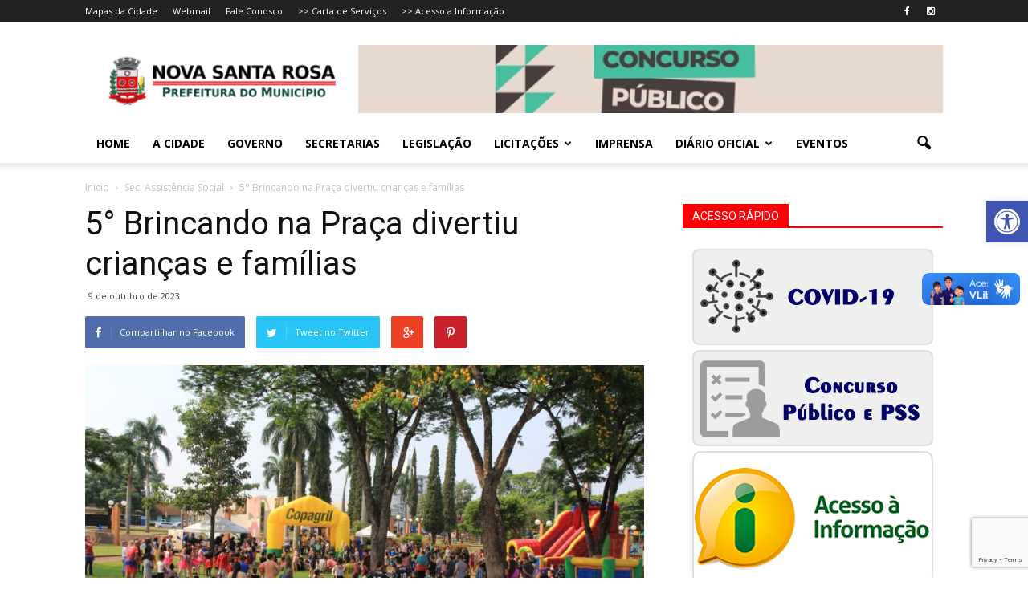

--- FILE ---
content_type: text/html; charset=UTF-8
request_url: https://novasantarosa.pr.gov.br/5-brincando-na-praca-divertiu-criancas-e-familias/
body_size: 27761
content:
<!doctype html >
<!--[if IE 8]>    <html class="ie8" lang="en"> <![endif]-->
<!--[if IE 9]>    <html class="ie9" lang="en"> <![endif]-->
<!--[if gt IE 8]><!--> <html lang="pt-BR"> <!--<![endif]-->
<head>
    <title>5° Brincando na Praça divertiu crianças e famílias | Prefeitura de Nova Santa Rosa</title>
    <meta charset="UTF-8" />
    <meta http-equiv="Content-Type" content="text/html; charset=UTF-8">
    <meta name="viewport" content="width=device-width, initial-scale=1.0">
    <link rel="pingback" href="https://novasantarosa.pr.gov.br/xmlrpc.php" />
    <meta name='robots' content='max-image-preview:large' />
<meta property="og:image" content="https://novasantarosa.pr.gov.br/wp-content/uploads/2023/10/Brincando-na-Praca-8-scaled-e1696857689702.jpg" /><meta name="author" content="Chefe de Imprensa e Comunicação">
<link rel="icon" type="image/png" href="https://novasantarosa.pr.gov.br/wp-content/uploads/2018/05/favicon-nsr.png"><link rel='dns-prefetch' href='//fonts.googleapis.com' />
<link rel="alternate" type="application/rss+xml" title="Feed para Prefeitura de Nova Santa Rosa &raquo;" href="https://novasantarosa.pr.gov.br/feed/" />
<link rel="alternate" type="application/rss+xml" title="Feed de comentários para Prefeitura de Nova Santa Rosa &raquo;" href="https://novasantarosa.pr.gov.br/comments/feed/" />
<link rel="alternate" title="oEmbed (JSON)" type="application/json+oembed" href="https://novasantarosa.pr.gov.br/wp-json/oembed/1.0/embed?url=https%3A%2F%2Fnovasantarosa.pr.gov.br%2F5-brincando-na-praca-divertiu-criancas-e-familias%2F" />
<link rel="alternate" title="oEmbed (XML)" type="text/xml+oembed" href="https://novasantarosa.pr.gov.br/wp-json/oembed/1.0/embed?url=https%3A%2F%2Fnovasantarosa.pr.gov.br%2F5-brincando-na-praca-divertiu-criancas-e-familias%2F&#038;format=xml" />
<style id='wp-img-auto-sizes-contain-inline-css' type='text/css'>
img:is([sizes=auto i],[sizes^="auto," i]){contain-intrinsic-size:3000px 1500px}
/*# sourceURL=wp-img-auto-sizes-contain-inline-css */
</style>
<style id='wp-emoji-styles-inline-css' type='text/css'>

	img.wp-smiley, img.emoji {
		display: inline !important;
		border: none !important;
		box-shadow: none !important;
		height: 1em !important;
		width: 1em !important;
		margin: 0 0.07em !important;
		vertical-align: -0.1em !important;
		background: none !important;
		padding: 0 !important;
	}
/*# sourceURL=wp-emoji-styles-inline-css */
</style>
<link rel='stylesheet' id='wp-components-css' href='https://novasantarosa.pr.gov.br/wp-includes/css/dist/components/style.min.css?ver=6.9' type='text/css' media='all' />
<link rel='stylesheet' id='wp-preferences-css' href='https://novasantarosa.pr.gov.br/wp-includes/css/dist/preferences/style.min.css?ver=6.9' type='text/css' media='all' />
<link rel='stylesheet' id='wp-block-editor-css' href='https://novasantarosa.pr.gov.br/wp-includes/css/dist/block-editor/style.min.css?ver=6.9' type='text/css' media='all' />
<link rel='stylesheet' id='popup-maker-block-library-style-css' href='https://novasantarosa.pr.gov.br/wp-content/plugins/popup-maker/dist/packages/block-library-style.css?ver=dbea705cfafe089d65f1' type='text/css' media='all' />
<link rel='stylesheet' id='wp-polls-css' href='https://novasantarosa.pr.gov.br/wp-content/plugins/wp-polls/polls-css.css?ver=2.77.3' type='text/css' media='all' />
<style id='wp-polls-inline-css' type='text/css'>
.wp-polls .pollbar {
	margin: 1px;
	font-size: 6px;
	line-height: 8px;
	height: 8px;
	background: #96E831;
	border: 1px solid #000000;
}

/*# sourceURL=wp-polls-inline-css */
</style>
<link rel='stylesheet' id='pojo-a11y-css' href='https://novasantarosa.pr.gov.br/wp-content/plugins/pojo-accessibility/modules/legacy/assets/css/style.min.css?ver=1.0.0' type='text/css' media='all' />
<link rel='stylesheet' id='google_font_open_sans-css' href='https://fonts.googleapis.com/css?family=Open+Sans%3A300italic%2C400italic%2C600italic%2C400%2C600%2C700&#038;ver=6.9' type='text/css' media='all' />
<link rel='stylesheet' id='google_font_roboto-css' href='https://fonts.googleapis.com/css?family=Roboto%3A500%2C400italic%2C700%2C500italic%2C400&#038;ver=6.9' type='text/css' media='all' />
<link rel='stylesheet' id='slb_core-css' href='https://novasantarosa.pr.gov.br/wp-content/plugins/simple-lightbox/client/css/app.css?ver=2.9.4' type='text/css' media='all' />
<link rel='stylesheet' id='js_composer_front-css' href='https://novasantarosa.pr.gov.br/wp-content/plugins/js_composer/assets/css/js_composer.min.css?ver=5.4.7' type='text/css' media='all' />
<link rel='stylesheet' id='td-theme-css' href='https://novasantarosa.pr.gov.br/wp-content/themes/novasantarosa/style.css?ver=6.2' type='text/css' media='all' />
<script type="text/javascript" src="https://novasantarosa.pr.gov.br/wp-includes/js/jquery/jquery.min.js?ver=3.7.1" id="jquery-core-js"></script>
<script type="text/javascript" src="https://novasantarosa.pr.gov.br/wp-includes/js/jquery/jquery-migrate.min.js?ver=3.4.1" id="jquery-migrate-js"></script>
<link rel="https://api.w.org/" href="https://novasantarosa.pr.gov.br/wp-json/" /><link rel="alternate" title="JSON" type="application/json" href="https://novasantarosa.pr.gov.br/wp-json/wp/v2/posts/31880" /><link rel="canonical" href="https://novasantarosa.pr.gov.br/5-brincando-na-praca-divertiu-criancas-e-familias/" />
<link rel='shortlink' href='https://novasantarosa.pr.gov.br/?p=31880' />
	<link rel="preconnect" href="https://fonts.googleapis.com">
	<link rel="preconnect" href="https://fonts.gstatic.com">
	<script type="text/javascript">
(function(url){
	if(/(?:Chrome\/26\.0\.1410\.63 Safari\/537\.31|WordfenceTestMonBot)/.test(navigator.userAgent)){ return; }
	var addEvent = function(evt, handler) {
		if (window.addEventListener) {
			document.addEventListener(evt, handler, false);
		} else if (window.attachEvent) {
			document.attachEvent('on' + evt, handler);
		}
	};
	var removeEvent = function(evt, handler) {
		if (window.removeEventListener) {
			document.removeEventListener(evt, handler, false);
		} else if (window.detachEvent) {
			document.detachEvent('on' + evt, handler);
		}
	};
	var evts = 'contextmenu dblclick drag dragend dragenter dragleave dragover dragstart drop keydown keypress keyup mousedown mousemove mouseout mouseover mouseup mousewheel scroll'.split(' ');
	var logHuman = function() {
		if (window.wfLogHumanRan) { return; }
		window.wfLogHumanRan = true;
		var wfscr = document.createElement('script');
		wfscr.type = 'text/javascript';
		wfscr.async = true;
		wfscr.src = url + '&r=' + Math.random();
		(document.getElementsByTagName('head')[0]||document.getElementsByTagName('body')[0]).appendChild(wfscr);
		for (var i = 0; i < evts.length; i++) {
			removeEvent(evts[i], logHuman);
		}
	};
	for (var i = 0; i < evts.length; i++) {
		addEvent(evts[i], logHuman);
	}
})('//novasantarosa.pr.gov.br/?wordfence_lh=1&hid=204E8DE03DAAB93F1B26B7D8FD892C9E');
</script><style type="text/css">
#pojo-a11y-toolbar .pojo-a11y-toolbar-toggle a{ background-color: #4054b2;	color: #ffffff;}
#pojo-a11y-toolbar .pojo-a11y-toolbar-overlay, #pojo-a11y-toolbar .pojo-a11y-toolbar-overlay ul.pojo-a11y-toolbar-items.pojo-a11y-links{ border-color: #4054b2;}
body.pojo-a11y-focusable a:focus{ outline-style: solid !important;	outline-width: 1px !important;	outline-color: #FF0000 !important;}
#pojo-a11y-toolbar{ top: 250px !important;}
#pojo-a11y-toolbar .pojo-a11y-toolbar-overlay{ background-color: #ffffff;}
#pojo-a11y-toolbar .pojo-a11y-toolbar-overlay ul.pojo-a11y-toolbar-items li.pojo-a11y-toolbar-item a, #pojo-a11y-toolbar .pojo-a11y-toolbar-overlay p.pojo-a11y-toolbar-title{ color: #333333;}
#pojo-a11y-toolbar .pojo-a11y-toolbar-overlay ul.pojo-a11y-toolbar-items li.pojo-a11y-toolbar-item a.active{ background-color: #4054b2;	color: #ffffff;}
@media (max-width: 767px) { #pojo-a11y-toolbar { top: 50px !important; } }</style><!--[if lt IE 9]><script src="https://html5shim.googlecode.com/svn/trunk/html5.js"></script><![endif]-->
    <!--[if lte IE 9]><link rel="stylesheet" type="text/css" href="https://novasantarosa.pr.gov.br/wp-content/plugins/js_composer/assets/css/vc_lte_ie9.min.css" media="screen"><![endif]-->
<!-- JS generated by theme -->

<script>
    

var td_blocks = []; //here we store all the items for the current page

//td_block class - each ajax block uses a object of this class for requests
function td_block() {
    this.id = '';
    this.block_type = 1; //block type id (1-234 etc)
    this.atts = '';
    this.td_column_number = '';
    this.td_current_page = 1; //
    this.post_count = 0; //from wp
    this.found_posts = 0; //from wp
    this.max_num_pages = 0; //from wp
    this.td_filter_value = ''; //current live filter value
    this.td_filter_ui_uid = ''; //used to select a item from the drop down filter
    this.is_ajax_running = false;
    this.td_user_action = ''; // load more or infinite loader (used by the animation)
    this.header_color = '';
    this.ajax_pagination_infinite_stop = ''; //show load more at page x
}

    
    
        // td_js_generator - mini detector
        (function(){
            var html_tag = document.getElementsByTagName("html")[0];

            if(navigator.userAgent.indexOf("MSIE 10.0") > -1) {
                html_tag.className+=' ie10';
            }

            if(!!navigator.userAgent.match(/Trident.*rv\:11\./)) {
                html_tag.className+=' ie11';
            }

            if (/(iPad|iPhone|iPod)/g.test( navigator.userAgent )) {
                html_tag.className+=' td-md-is-ios';
            }

            var user_agent = navigator.userAgent.toLowerCase();
            if(user_agent.indexOf("android") > -1) {
                html_tag.className+=' td-md-is-android';
            }

            if (navigator.userAgent.indexOf('Mac OS X') != -1) {
                html_tag.className+=' td-md-is-os-x';
            }

            if(/chrom(e|ium)/.test(navigator.userAgent.toLowerCase())) {
               html_tag.className+=' td-md-is-chrome';
            }

            if (navigator.userAgent.indexOf('Firefox') != -1) {
                html_tag.className+=' td-md-is-firefox';
            }

            if (navigator.userAgent.indexOf('Safari') != -1 && navigator.userAgent.indexOf('Chrome') == -1) {
                html_tag.className+=' td-md-is-safari';
            }

        })();
    
    
var td_viewport_interval_list=[{"limit_bottom":767,"sidebar_width":228},{"limit_bottom":1018,"sidebar_width":300},{"limit_bottom":1140,"sidebar_width":324}];
var td_animation_stack_effect="type0";
var tds_animation_stack=true;
var td_animation_stack_specific_selectors=".entry-thumb, img";
var td_animation_stack_general_selectors=".td-animation-stack img, .post img";
var td_ajax_url="https:\/\/novasantarosa.pr.gov.br\/wp-admin\/admin-ajax.php?td_theme_name=Newspaper&v=6.2";
var td_get_template_directory_uri="https:\/\/novasantarosa.pr.gov.br\/wp-content\/themes\/novasantarosa";
var tds_snap_menu="";
var tds_logo_on_sticky="";
var tds_header_style="";
var td_please_wait="Por favor espere...";
var td_email_user_pass_incorrect="Usu\u00e1rio ou senha incorretos!";
var td_email_user_incorrect="Email ou nome usu\u00e1rio incorretos!";
var td_email_incorrect="Email incorreto!";
var tds_more_articles_on_post_enable="";
var tds_more_articles_on_post_time_to_wait="";
var tds_more_articles_on_post_pages_distance_from_top=0;
var tds_theme_color_site_wide="#4db2ec";
var tds_smart_sidebar="";
var td_theme_v="Ni4y";
var td_theme_n="TmV3c3BhcGVy";
var td_magnific_popup_translation_tPrev="Anterior (Seta a esquerda )";
var td_magnific_popup_translation_tNext="Avan\u00e7ar (Seta a direita)";
var td_magnific_popup_translation_tCounter="%curr% de %total%";
var td_magnific_popup_translation_ajax_tError="O conte\u00fado de% url% n\u00e3o p\u00f4de ser carregado.";
var td_magnific_popup_translation_image_tError="A imagem #% curr% n\u00e3o p\u00f4de ser carregada.";
var td_ad_background_click_link="";
var td_ad_background_click_target="";
</script>


<!-- Header style compiled by theme -->

<style>
    
.td-footer-wrapper {
        background-color: rgba(32,117,191,0.88);
    }
</style>

<script>
  (function(i,s,o,g,r,a,m){i['GoogleAnalyticsObject']=r;i[r]=i[r]||function(){
  (i[r].q=i[r].q||[]).push(arguments)},i[r].l=1*new Date();a=s.createElement(o),
  m=s.getElementsByTagName(o)[0];a.async=1;a.src=g;m.parentNode.insertBefore(a,m)
  })(window,document,'script','//www.google-analytics.com/analytics.js','ga');

  ga('create', 'UA-71582685-1', 'auto');
  ga('send', 'pageview');

</script>	<style id="egf-frontend-styles" type="text/css">
		p {} h1 {} h2 {} h3 {} h4 {} h5 {} h6 {} 	</style>
	<noscript><style type="text/css"> .wpb_animate_when_almost_visible { opacity: 1; }</style></noscript>    	<style id='wp-block-gallery-inline-css' type='text/css'>
.blocks-gallery-grid:not(.has-nested-images),.wp-block-gallery:not(.has-nested-images){display:flex;flex-wrap:wrap;list-style-type:none;margin:0;padding:0}.blocks-gallery-grid:not(.has-nested-images) .blocks-gallery-image,.blocks-gallery-grid:not(.has-nested-images) .blocks-gallery-item,.wp-block-gallery:not(.has-nested-images) .blocks-gallery-image,.wp-block-gallery:not(.has-nested-images) .blocks-gallery-item{display:flex;flex-direction:column;flex-grow:1;justify-content:center;margin:0 1em 1em 0;position:relative;width:calc(50% - 1em)}.blocks-gallery-grid:not(.has-nested-images) .blocks-gallery-image:nth-of-type(2n),.blocks-gallery-grid:not(.has-nested-images) .blocks-gallery-item:nth-of-type(2n),.wp-block-gallery:not(.has-nested-images) .blocks-gallery-image:nth-of-type(2n),.wp-block-gallery:not(.has-nested-images) .blocks-gallery-item:nth-of-type(2n){margin-right:0}.blocks-gallery-grid:not(.has-nested-images) .blocks-gallery-image figure,.blocks-gallery-grid:not(.has-nested-images) .blocks-gallery-item figure,.wp-block-gallery:not(.has-nested-images) .blocks-gallery-image figure,.wp-block-gallery:not(.has-nested-images) .blocks-gallery-item figure{align-items:flex-end;display:flex;height:100%;justify-content:flex-start;margin:0}.blocks-gallery-grid:not(.has-nested-images) .blocks-gallery-image img,.blocks-gallery-grid:not(.has-nested-images) .blocks-gallery-item img,.wp-block-gallery:not(.has-nested-images) .blocks-gallery-image img,.wp-block-gallery:not(.has-nested-images) .blocks-gallery-item img{display:block;height:auto;max-width:100%;width:auto}.blocks-gallery-grid:not(.has-nested-images) .blocks-gallery-image figcaption,.blocks-gallery-grid:not(.has-nested-images) .blocks-gallery-item figcaption,.wp-block-gallery:not(.has-nested-images) .blocks-gallery-image figcaption,.wp-block-gallery:not(.has-nested-images) .blocks-gallery-item figcaption{background:linear-gradient(0deg,#000000b3,#0000004d 70%,#0000);bottom:0;box-sizing:border-box;color:#fff;font-size:.8em;margin:0;max-height:100%;overflow:auto;padding:3em .77em .7em;position:absolute;text-align:center;width:100%;z-index:2}.blocks-gallery-grid:not(.has-nested-images) .blocks-gallery-image figcaption img,.blocks-gallery-grid:not(.has-nested-images) .blocks-gallery-item figcaption img,.wp-block-gallery:not(.has-nested-images) .blocks-gallery-image figcaption img,.wp-block-gallery:not(.has-nested-images) .blocks-gallery-item figcaption img{display:inline}.blocks-gallery-grid:not(.has-nested-images) figcaption,.wp-block-gallery:not(.has-nested-images) figcaption{flex-grow:1}.blocks-gallery-grid:not(.has-nested-images).is-cropped .blocks-gallery-image a,.blocks-gallery-grid:not(.has-nested-images).is-cropped .blocks-gallery-image img,.blocks-gallery-grid:not(.has-nested-images).is-cropped .blocks-gallery-item a,.blocks-gallery-grid:not(.has-nested-images).is-cropped .blocks-gallery-item img,.wp-block-gallery:not(.has-nested-images).is-cropped .blocks-gallery-image a,.wp-block-gallery:not(.has-nested-images).is-cropped .blocks-gallery-image img,.wp-block-gallery:not(.has-nested-images).is-cropped .blocks-gallery-item a,.wp-block-gallery:not(.has-nested-images).is-cropped .blocks-gallery-item img{flex:1;height:100%;object-fit:cover;width:100%}.blocks-gallery-grid:not(.has-nested-images).columns-1 .blocks-gallery-image,.blocks-gallery-grid:not(.has-nested-images).columns-1 .blocks-gallery-item,.wp-block-gallery:not(.has-nested-images).columns-1 .blocks-gallery-image,.wp-block-gallery:not(.has-nested-images).columns-1 .blocks-gallery-item{margin-right:0;width:100%}@media (min-width:600px){.blocks-gallery-grid:not(.has-nested-images).columns-3 .blocks-gallery-image,.blocks-gallery-grid:not(.has-nested-images).columns-3 .blocks-gallery-item,.wp-block-gallery:not(.has-nested-images).columns-3 .blocks-gallery-image,.wp-block-gallery:not(.has-nested-images).columns-3 .blocks-gallery-item{margin-right:1em;width:calc(33.33333% - .66667em)}.blocks-gallery-grid:not(.has-nested-images).columns-4 .blocks-gallery-image,.blocks-gallery-grid:not(.has-nested-images).columns-4 .blocks-gallery-item,.wp-block-gallery:not(.has-nested-images).columns-4 .blocks-gallery-image,.wp-block-gallery:not(.has-nested-images).columns-4 .blocks-gallery-item{margin-right:1em;width:calc(25% - .75em)}.blocks-gallery-grid:not(.has-nested-images).columns-5 .blocks-gallery-image,.blocks-gallery-grid:not(.has-nested-images).columns-5 .blocks-gallery-item,.wp-block-gallery:not(.has-nested-images).columns-5 .blocks-gallery-image,.wp-block-gallery:not(.has-nested-images).columns-5 .blocks-gallery-item{margin-right:1em;width:calc(20% - .8em)}.blocks-gallery-grid:not(.has-nested-images).columns-6 .blocks-gallery-image,.blocks-gallery-grid:not(.has-nested-images).columns-6 .blocks-gallery-item,.wp-block-gallery:not(.has-nested-images).columns-6 .blocks-gallery-image,.wp-block-gallery:not(.has-nested-images).columns-6 .blocks-gallery-item{margin-right:1em;width:calc(16.66667% - .83333em)}.blocks-gallery-grid:not(.has-nested-images).columns-7 .blocks-gallery-image,.blocks-gallery-grid:not(.has-nested-images).columns-7 .blocks-gallery-item,.wp-block-gallery:not(.has-nested-images).columns-7 .blocks-gallery-image,.wp-block-gallery:not(.has-nested-images).columns-7 .blocks-gallery-item{margin-right:1em;width:calc(14.28571% - .85714em)}.blocks-gallery-grid:not(.has-nested-images).columns-8 .blocks-gallery-image,.blocks-gallery-grid:not(.has-nested-images).columns-8 .blocks-gallery-item,.wp-block-gallery:not(.has-nested-images).columns-8 .blocks-gallery-image,.wp-block-gallery:not(.has-nested-images).columns-8 .blocks-gallery-item{margin-right:1em;width:calc(12.5% - .875em)}.blocks-gallery-grid:not(.has-nested-images).columns-1 .blocks-gallery-image:nth-of-type(1n),.blocks-gallery-grid:not(.has-nested-images).columns-1 .blocks-gallery-item:nth-of-type(1n),.blocks-gallery-grid:not(.has-nested-images).columns-2 .blocks-gallery-image:nth-of-type(2n),.blocks-gallery-grid:not(.has-nested-images).columns-2 .blocks-gallery-item:nth-of-type(2n),.blocks-gallery-grid:not(.has-nested-images).columns-3 .blocks-gallery-image:nth-of-type(3n),.blocks-gallery-grid:not(.has-nested-images).columns-3 .blocks-gallery-item:nth-of-type(3n),.blocks-gallery-grid:not(.has-nested-images).columns-4 .blocks-gallery-image:nth-of-type(4n),.blocks-gallery-grid:not(.has-nested-images).columns-4 .blocks-gallery-item:nth-of-type(4n),.blocks-gallery-grid:not(.has-nested-images).columns-5 .blocks-gallery-image:nth-of-type(5n),.blocks-gallery-grid:not(.has-nested-images).columns-5 .blocks-gallery-item:nth-of-type(5n),.blocks-gallery-grid:not(.has-nested-images).columns-6 .blocks-gallery-image:nth-of-type(6n),.blocks-gallery-grid:not(.has-nested-images).columns-6 .blocks-gallery-item:nth-of-type(6n),.blocks-gallery-grid:not(.has-nested-images).columns-7 .blocks-gallery-image:nth-of-type(7n),.blocks-gallery-grid:not(.has-nested-images).columns-7 .blocks-gallery-item:nth-of-type(7n),.blocks-gallery-grid:not(.has-nested-images).columns-8 .blocks-gallery-image:nth-of-type(8n),.blocks-gallery-grid:not(.has-nested-images).columns-8 .blocks-gallery-item:nth-of-type(8n),.wp-block-gallery:not(.has-nested-images).columns-1 .blocks-gallery-image:nth-of-type(1n),.wp-block-gallery:not(.has-nested-images).columns-1 .blocks-gallery-item:nth-of-type(1n),.wp-block-gallery:not(.has-nested-images).columns-2 .blocks-gallery-image:nth-of-type(2n),.wp-block-gallery:not(.has-nested-images).columns-2 .blocks-gallery-item:nth-of-type(2n),.wp-block-gallery:not(.has-nested-images).columns-3 .blocks-gallery-image:nth-of-type(3n),.wp-block-gallery:not(.has-nested-images).columns-3 .blocks-gallery-item:nth-of-type(3n),.wp-block-gallery:not(.has-nested-images).columns-4 .blocks-gallery-image:nth-of-type(4n),.wp-block-gallery:not(.has-nested-images).columns-4 .blocks-gallery-item:nth-of-type(4n),.wp-block-gallery:not(.has-nested-images).columns-5 .blocks-gallery-image:nth-of-type(5n),.wp-block-gallery:not(.has-nested-images).columns-5 .blocks-gallery-item:nth-of-type(5n),.wp-block-gallery:not(.has-nested-images).columns-6 .blocks-gallery-image:nth-of-type(6n),.wp-block-gallery:not(.has-nested-images).columns-6 .blocks-gallery-item:nth-of-type(6n),.wp-block-gallery:not(.has-nested-images).columns-7 .blocks-gallery-image:nth-of-type(7n),.wp-block-gallery:not(.has-nested-images).columns-7 .blocks-gallery-item:nth-of-type(7n),.wp-block-gallery:not(.has-nested-images).columns-8 .blocks-gallery-image:nth-of-type(8n),.wp-block-gallery:not(.has-nested-images).columns-8 .blocks-gallery-item:nth-of-type(8n){margin-right:0}}.blocks-gallery-grid:not(.has-nested-images) .blocks-gallery-image:last-child,.blocks-gallery-grid:not(.has-nested-images) .blocks-gallery-item:last-child,.wp-block-gallery:not(.has-nested-images) .blocks-gallery-image:last-child,.wp-block-gallery:not(.has-nested-images) .blocks-gallery-item:last-child{margin-right:0}.blocks-gallery-grid:not(.has-nested-images).alignleft,.blocks-gallery-grid:not(.has-nested-images).alignright,.wp-block-gallery:not(.has-nested-images).alignleft,.wp-block-gallery:not(.has-nested-images).alignright{max-width:420px;width:100%}.blocks-gallery-grid:not(.has-nested-images).aligncenter .blocks-gallery-item figure,.wp-block-gallery:not(.has-nested-images).aligncenter .blocks-gallery-item figure{justify-content:center}.wp-block-gallery:not(.is-cropped) .blocks-gallery-item{align-self:flex-start}figure.wp-block-gallery.has-nested-images{align-items:normal}.wp-block-gallery.has-nested-images figure.wp-block-image:not(#individual-image){margin:0;width:calc(50% - var(--wp--style--unstable-gallery-gap, 16px)/2)}.wp-block-gallery.has-nested-images figure.wp-block-image{box-sizing:border-box;display:flex;flex-direction:column;flex-grow:1;justify-content:center;max-width:100%;position:relative}.wp-block-gallery.has-nested-images figure.wp-block-image>a,.wp-block-gallery.has-nested-images figure.wp-block-image>div{flex-direction:column;flex-grow:1;margin:0}.wp-block-gallery.has-nested-images figure.wp-block-image img{display:block;height:auto;max-width:100%!important;width:auto}.wp-block-gallery.has-nested-images figure.wp-block-image figcaption,.wp-block-gallery.has-nested-images figure.wp-block-image:has(figcaption):before{bottom:0;left:0;max-height:100%;position:absolute;right:0}.wp-block-gallery.has-nested-images figure.wp-block-image:has(figcaption):before{backdrop-filter:blur(3px);content:"";height:100%;-webkit-mask-image:linear-gradient(0deg,#000 20%,#0000);mask-image:linear-gradient(0deg,#000 20%,#0000);max-height:40%;pointer-events:none}.wp-block-gallery.has-nested-images figure.wp-block-image figcaption{box-sizing:border-box;color:#fff;font-size:13px;margin:0;overflow:auto;padding:1em;text-align:center;text-shadow:0 0 1.5px #000}.wp-block-gallery.has-nested-images figure.wp-block-image figcaption::-webkit-scrollbar{height:12px;width:12px}.wp-block-gallery.has-nested-images figure.wp-block-image figcaption::-webkit-scrollbar-track{background-color:initial}.wp-block-gallery.has-nested-images figure.wp-block-image figcaption::-webkit-scrollbar-thumb{background-clip:padding-box;background-color:initial;border:3px solid #0000;border-radius:8px}.wp-block-gallery.has-nested-images figure.wp-block-image figcaption:focus-within::-webkit-scrollbar-thumb,.wp-block-gallery.has-nested-images figure.wp-block-image figcaption:focus::-webkit-scrollbar-thumb,.wp-block-gallery.has-nested-images figure.wp-block-image figcaption:hover::-webkit-scrollbar-thumb{background-color:#fffc}.wp-block-gallery.has-nested-images figure.wp-block-image figcaption{scrollbar-color:#0000 #0000;scrollbar-gutter:stable both-edges;scrollbar-width:thin}.wp-block-gallery.has-nested-images figure.wp-block-image figcaption:focus,.wp-block-gallery.has-nested-images figure.wp-block-image figcaption:focus-within,.wp-block-gallery.has-nested-images figure.wp-block-image figcaption:hover{scrollbar-color:#fffc #0000}.wp-block-gallery.has-nested-images figure.wp-block-image figcaption{will-change:transform}@media (hover:none){.wp-block-gallery.has-nested-images figure.wp-block-image figcaption{scrollbar-color:#fffc #0000}}.wp-block-gallery.has-nested-images figure.wp-block-image figcaption{background:linear-gradient(0deg,#0006,#0000)}.wp-block-gallery.has-nested-images figure.wp-block-image figcaption img{display:inline}.wp-block-gallery.has-nested-images figure.wp-block-image figcaption a{color:inherit}.wp-block-gallery.has-nested-images figure.wp-block-image.has-custom-border img{box-sizing:border-box}.wp-block-gallery.has-nested-images figure.wp-block-image.has-custom-border>a,.wp-block-gallery.has-nested-images figure.wp-block-image.has-custom-border>div,.wp-block-gallery.has-nested-images figure.wp-block-image.is-style-rounded>a,.wp-block-gallery.has-nested-images figure.wp-block-image.is-style-rounded>div{flex:1 1 auto}.wp-block-gallery.has-nested-images figure.wp-block-image.has-custom-border figcaption,.wp-block-gallery.has-nested-images figure.wp-block-image.is-style-rounded figcaption{background:none;color:inherit;flex:initial;margin:0;padding:10px 10px 9px;position:relative;text-shadow:none}.wp-block-gallery.has-nested-images figure.wp-block-image.has-custom-border:before,.wp-block-gallery.has-nested-images figure.wp-block-image.is-style-rounded:before{content:none}.wp-block-gallery.has-nested-images figcaption{flex-basis:100%;flex-grow:1;text-align:center}.wp-block-gallery.has-nested-images:not(.is-cropped) figure.wp-block-image:not(#individual-image){margin-bottom:auto;margin-top:0}.wp-block-gallery.has-nested-images.is-cropped figure.wp-block-image:not(#individual-image){align-self:inherit}.wp-block-gallery.has-nested-images.is-cropped figure.wp-block-image:not(#individual-image)>a,.wp-block-gallery.has-nested-images.is-cropped figure.wp-block-image:not(#individual-image)>div:not(.components-drop-zone){display:flex}.wp-block-gallery.has-nested-images.is-cropped figure.wp-block-image:not(#individual-image) a,.wp-block-gallery.has-nested-images.is-cropped figure.wp-block-image:not(#individual-image) img{flex:1 0 0%;height:100%;object-fit:cover;width:100%}.wp-block-gallery.has-nested-images.columns-1 figure.wp-block-image:not(#individual-image){width:100%}@media (min-width:600px){.wp-block-gallery.has-nested-images.columns-3 figure.wp-block-image:not(#individual-image){width:calc(33.33333% - var(--wp--style--unstable-gallery-gap, 16px)*.66667)}.wp-block-gallery.has-nested-images.columns-4 figure.wp-block-image:not(#individual-image){width:calc(25% - var(--wp--style--unstable-gallery-gap, 16px)*.75)}.wp-block-gallery.has-nested-images.columns-5 figure.wp-block-image:not(#individual-image){width:calc(20% - var(--wp--style--unstable-gallery-gap, 16px)*.8)}.wp-block-gallery.has-nested-images.columns-6 figure.wp-block-image:not(#individual-image){width:calc(16.66667% - var(--wp--style--unstable-gallery-gap, 16px)*.83333)}.wp-block-gallery.has-nested-images.columns-7 figure.wp-block-image:not(#individual-image){width:calc(14.28571% - var(--wp--style--unstable-gallery-gap, 16px)*.85714)}.wp-block-gallery.has-nested-images.columns-8 figure.wp-block-image:not(#individual-image){width:calc(12.5% - var(--wp--style--unstable-gallery-gap, 16px)*.875)}.wp-block-gallery.has-nested-images.columns-default figure.wp-block-image:not(#individual-image){width:calc(33.33% - var(--wp--style--unstable-gallery-gap, 16px)*.66667)}.wp-block-gallery.has-nested-images.columns-default figure.wp-block-image:not(#individual-image):first-child:nth-last-child(2),.wp-block-gallery.has-nested-images.columns-default figure.wp-block-image:not(#individual-image):first-child:nth-last-child(2)~figure.wp-block-image:not(#individual-image){width:calc(50% - var(--wp--style--unstable-gallery-gap, 16px)*.5)}.wp-block-gallery.has-nested-images.columns-default figure.wp-block-image:not(#individual-image):first-child:last-child{width:100%}}.wp-block-gallery.has-nested-images.alignleft,.wp-block-gallery.has-nested-images.alignright{max-width:420px;width:100%}.wp-block-gallery.has-nested-images.aligncenter{justify-content:center}
/*# sourceURL=https://novasantarosa.pr.gov.br/wp-includes/blocks/gallery/style.min.css */
</style>
<style id='wp-block-image-inline-css' type='text/css'>
.wp-block-image>a,.wp-block-image>figure>a{display:inline-block}.wp-block-image img{box-sizing:border-box;height:auto;max-width:100%;vertical-align:bottom}@media not (prefers-reduced-motion){.wp-block-image img.hide{visibility:hidden}.wp-block-image img.show{animation:show-content-image .4s}}.wp-block-image[style*=border-radius] img,.wp-block-image[style*=border-radius]>a{border-radius:inherit}.wp-block-image.has-custom-border img{box-sizing:border-box}.wp-block-image.aligncenter{text-align:center}.wp-block-image.alignfull>a,.wp-block-image.alignwide>a{width:100%}.wp-block-image.alignfull img,.wp-block-image.alignwide img{height:auto;width:100%}.wp-block-image .aligncenter,.wp-block-image .alignleft,.wp-block-image .alignright,.wp-block-image.aligncenter,.wp-block-image.alignleft,.wp-block-image.alignright{display:table}.wp-block-image .aligncenter>figcaption,.wp-block-image .alignleft>figcaption,.wp-block-image .alignright>figcaption,.wp-block-image.aligncenter>figcaption,.wp-block-image.alignleft>figcaption,.wp-block-image.alignright>figcaption{caption-side:bottom;display:table-caption}.wp-block-image .alignleft{float:left;margin:.5em 1em .5em 0}.wp-block-image .alignright{float:right;margin:.5em 0 .5em 1em}.wp-block-image .aligncenter{margin-left:auto;margin-right:auto}.wp-block-image :where(figcaption){margin-bottom:1em;margin-top:.5em}.wp-block-image.is-style-circle-mask img{border-radius:9999px}@supports ((-webkit-mask-image:none) or (mask-image:none)) or (-webkit-mask-image:none){.wp-block-image.is-style-circle-mask img{border-radius:0;-webkit-mask-image:url('data:image/svg+xml;utf8,<svg viewBox="0 0 100 100" xmlns="http://www.w3.org/2000/svg"><circle cx="50" cy="50" r="50"/></svg>');mask-image:url('data:image/svg+xml;utf8,<svg viewBox="0 0 100 100" xmlns="http://www.w3.org/2000/svg"><circle cx="50" cy="50" r="50"/></svg>');mask-mode:alpha;-webkit-mask-position:center;mask-position:center;-webkit-mask-repeat:no-repeat;mask-repeat:no-repeat;-webkit-mask-size:contain;mask-size:contain}}:root :where(.wp-block-image.is-style-rounded img,.wp-block-image .is-style-rounded img){border-radius:9999px}.wp-block-image figure{margin:0}.wp-lightbox-container{display:flex;flex-direction:column;position:relative}.wp-lightbox-container img{cursor:zoom-in}.wp-lightbox-container img:hover+button{opacity:1}.wp-lightbox-container button{align-items:center;backdrop-filter:blur(16px) saturate(180%);background-color:#5a5a5a40;border:none;border-radius:4px;cursor:zoom-in;display:flex;height:20px;justify-content:center;opacity:0;padding:0;position:absolute;right:16px;text-align:center;top:16px;width:20px;z-index:100}@media not (prefers-reduced-motion){.wp-lightbox-container button{transition:opacity .2s ease}}.wp-lightbox-container button:focus-visible{outline:3px auto #5a5a5a40;outline:3px auto -webkit-focus-ring-color;outline-offset:3px}.wp-lightbox-container button:hover{cursor:pointer;opacity:1}.wp-lightbox-container button:focus{opacity:1}.wp-lightbox-container button:focus,.wp-lightbox-container button:hover,.wp-lightbox-container button:not(:hover):not(:active):not(.has-background){background-color:#5a5a5a40;border:none}.wp-lightbox-overlay{box-sizing:border-box;cursor:zoom-out;height:100vh;left:0;overflow:hidden;position:fixed;top:0;visibility:hidden;width:100%;z-index:100000}.wp-lightbox-overlay .close-button{align-items:center;cursor:pointer;display:flex;justify-content:center;min-height:40px;min-width:40px;padding:0;position:absolute;right:calc(env(safe-area-inset-right) + 16px);top:calc(env(safe-area-inset-top) + 16px);z-index:5000000}.wp-lightbox-overlay .close-button:focus,.wp-lightbox-overlay .close-button:hover,.wp-lightbox-overlay .close-button:not(:hover):not(:active):not(.has-background){background:none;border:none}.wp-lightbox-overlay .lightbox-image-container{height:var(--wp--lightbox-container-height);left:50%;overflow:hidden;position:absolute;top:50%;transform:translate(-50%,-50%);transform-origin:top left;width:var(--wp--lightbox-container-width);z-index:9999999999}.wp-lightbox-overlay .wp-block-image{align-items:center;box-sizing:border-box;display:flex;height:100%;justify-content:center;margin:0;position:relative;transform-origin:0 0;width:100%;z-index:3000000}.wp-lightbox-overlay .wp-block-image img{height:var(--wp--lightbox-image-height);min-height:var(--wp--lightbox-image-height);min-width:var(--wp--lightbox-image-width);width:var(--wp--lightbox-image-width)}.wp-lightbox-overlay .wp-block-image figcaption{display:none}.wp-lightbox-overlay button{background:none;border:none}.wp-lightbox-overlay .scrim{background-color:#fff;height:100%;opacity:.9;position:absolute;width:100%;z-index:2000000}.wp-lightbox-overlay.active{visibility:visible}@media not (prefers-reduced-motion){.wp-lightbox-overlay.active{animation:turn-on-visibility .25s both}.wp-lightbox-overlay.active img{animation:turn-on-visibility .35s both}.wp-lightbox-overlay.show-closing-animation:not(.active){animation:turn-off-visibility .35s both}.wp-lightbox-overlay.show-closing-animation:not(.active) img{animation:turn-off-visibility .25s both}.wp-lightbox-overlay.zoom.active{animation:none;opacity:1;visibility:visible}.wp-lightbox-overlay.zoom.active .lightbox-image-container{animation:lightbox-zoom-in .4s}.wp-lightbox-overlay.zoom.active .lightbox-image-container img{animation:none}.wp-lightbox-overlay.zoom.active .scrim{animation:turn-on-visibility .4s forwards}.wp-lightbox-overlay.zoom.show-closing-animation:not(.active){animation:none}.wp-lightbox-overlay.zoom.show-closing-animation:not(.active) .lightbox-image-container{animation:lightbox-zoom-out .4s}.wp-lightbox-overlay.zoom.show-closing-animation:not(.active) .lightbox-image-container img{animation:none}.wp-lightbox-overlay.zoom.show-closing-animation:not(.active) .scrim{animation:turn-off-visibility .4s forwards}}@keyframes show-content-image{0%{visibility:hidden}99%{visibility:hidden}to{visibility:visible}}@keyframes turn-on-visibility{0%{opacity:0}to{opacity:1}}@keyframes turn-off-visibility{0%{opacity:1;visibility:visible}99%{opacity:0;visibility:visible}to{opacity:0;visibility:hidden}}@keyframes lightbox-zoom-in{0%{transform:translate(calc((-100vw + var(--wp--lightbox-scrollbar-width))/2 + var(--wp--lightbox-initial-left-position)),calc(-50vh + var(--wp--lightbox-initial-top-position))) scale(var(--wp--lightbox-scale))}to{transform:translate(-50%,-50%) scale(1)}}@keyframes lightbox-zoom-out{0%{transform:translate(-50%,-50%) scale(1);visibility:visible}99%{visibility:visible}to{transform:translate(calc((-100vw + var(--wp--lightbox-scrollbar-width))/2 + var(--wp--lightbox-initial-left-position)),calc(-50vh + var(--wp--lightbox-initial-top-position))) scale(var(--wp--lightbox-scale));visibility:hidden}}
/*# sourceURL=https://novasantarosa.pr.gov.br/wp-includes/blocks/image/style.min.css */
</style>
<style id='wp-block-paragraph-inline-css' type='text/css'>
.is-small-text{font-size:.875em}.is-regular-text{font-size:1em}.is-large-text{font-size:2.25em}.is-larger-text{font-size:3em}.has-drop-cap:not(:focus):first-letter{float:left;font-size:8.4em;font-style:normal;font-weight:100;line-height:.68;margin:.05em .1em 0 0;text-transform:uppercase}body.rtl .has-drop-cap:not(:focus):first-letter{float:none;margin-left:.1em}p.has-drop-cap.has-background{overflow:hidden}:root :where(p.has-background){padding:1.25em 2.375em}:where(p.has-text-color:not(.has-link-color)) a{color:inherit}p.has-text-align-left[style*="writing-mode:vertical-lr"],p.has-text-align-right[style*="writing-mode:vertical-rl"]{rotate:180deg}
/*# sourceURL=https://novasantarosa.pr.gov.br/wp-includes/blocks/paragraph/style.min.css */
</style>
<link rel='stylesheet' id='metaslider-flex-slider-css' href='https://novasantarosa.pr.gov.br/wp-content/plugins/ml-slider/assets/sliders/flexslider/flexslider.css?ver=3.103.0' type='text/css' media='all' property='stylesheet' />
<link rel='stylesheet' id='metaslider-public-css' href='https://novasantarosa.pr.gov.br/wp-content/plugins/ml-slider/assets/metaslider/public.css?ver=3.103.0' type='text/css' media='all' property='stylesheet' />
<style id='metaslider-public-inline-css' type='text/css'>
@media only screen and (max-width: 767px) { .hide-arrows-smartphone .flex-direction-nav, .hide-navigation-smartphone .flex-control-paging, .hide-navigation-smartphone .flex-control-nav, .hide-navigation-smartphone .filmstrip, .hide-slideshow-smartphone, .metaslider-hidden-content.hide-smartphone{ display: none!important; }}@media only screen and (min-width : 768px) and (max-width: 1023px) { .hide-arrows-tablet .flex-direction-nav, .hide-navigation-tablet .flex-control-paging, .hide-navigation-tablet .flex-control-nav, .hide-navigation-tablet .filmstrip, .hide-slideshow-tablet, .metaslider-hidden-content.hide-tablet{ display: none!important; }}@media only screen and (min-width : 1024px) and (max-width: 1439px) { .hide-arrows-laptop .flex-direction-nav, .hide-navigation-laptop .flex-control-paging, .hide-navigation-laptop .flex-control-nav, .hide-navigation-laptop .filmstrip, .hide-slideshow-laptop, .metaslider-hidden-content.hide-laptop{ display: none!important; }}@media only screen and (min-width : 1440px) { .hide-arrows-desktop .flex-direction-nav, .hide-navigation-desktop .flex-control-paging, .hide-navigation-desktop .flex-control-nav, .hide-navigation-desktop .filmstrip, .hide-slideshow-desktop, .metaslider-hidden-content.hide-desktop{ display: none!important; }}
/*# sourceURL=metaslider-public-inline-css */
</style>
</head>

<body class="wp-singular post-template-default single single-post postid-31880 single-format-standard wp-theme-novasantarosa metaslider-plugin 5-brincando-na-praca-divertiu-criancas-e-familias wpb-js-composer js-comp-ver-5.4.7 vc_responsive td-animation-stack-type0 td-full-layout" itemscope="itemscope" itemtype="https://schema.org/WebPage">


<div class="td-scroll-up"><i class="td-icon-menu-up"></i></div>

<div id="td-outer-wrap">

    <div class="td-transition-content-and-menu td-mobile-nav-wrap">
        <div id="td-mobile-nav">
    <!-- mobile menu close -->
    <div class="td-mobile-close">
        <a href="#">FECHAR</a>
        <div class="td-nav-triangle"></div>
    </div>

    <div class="td-mobile-content">
        <div class="menu-principal-container"><ul id="menu-principal" class=""><li id="menu-item-3159" class="menu-item menu-item-type-post_type menu-item-object-page menu-item-home menu-item-first menu-item-3159"><a href="https://novasantarosa.pr.gov.br/">Home</a></li>
<li id="menu-item-15971" class="menu-item menu-item-type-post_type menu-item-object-page menu-item-15971"><a href="https://novasantarosa.pr.gov.br/a-cidade/">A Cidade</a></li>
<li id="menu-item-34057" class="menu-item menu-item-type-post_type menu-item-object-page menu-item-34057"><a href="https://novasantarosa.pr.gov.br/governo/">Governo</a></li>
<li id="menu-item-16845" class="menu-item menu-item-type-post_type menu-item-object-page menu-item-16845"><a href="https://novasantarosa.pr.gov.br/secretarias/">Secretarias</a></li>
<li id="menu-item-15974" class="menu-item menu-item-type-post_type menu-item-object-page menu-item-15974"><a href="https://novasantarosa.pr.gov.br/legislacao/">Legislação</a></li>
<li id="menu-item-7768" class="menu-item menu-item-type-custom menu-item-object-custom menu-item-has-children menu-item-7768"><a href="#">Licitações</a>
<ul class="sub-menu">
	<li id="menu-item-7769" class="menu-item menu-item-type-custom menu-item-object-custom menu-item-7769"><a target="_blank" href="https://novasantarosa.atende.net/#!/tipo/servico/valor/8/padrao/1/load/1">Consulta de Licitações</a></li>
	<li id="menu-item-7770" class="menu-item menu-item-type-custom menu-item-object-custom menu-item-7770"><a target="_blank" href="https://novasantarosa.atende.net/#!/tipo/servico/valor/9/padrao/1/load/1">Enviar Proposta</a></li>
</ul>
</li>
<li id="menu-item-5014" class="menu-item menu-item-type-post_type menu-item-object-page menu-item-5014"><a href="https://novasantarosa.pr.gov.br/noticias/">Imprensa</a></li>
<li id="menu-item-6348" class="menu-item menu-item-type-custom menu-item-object-custom menu-item-has-children menu-item-6348"><a href="#">Diário Oficial</a>
<ul class="sub-menu">
	<li id="menu-item-33024" class="menu-item menu-item-type-custom menu-item-object-custom menu-item-33024"><a target="_blank" href="https://diario.novasantarosa.pr.gov.br/">Pub. a partir de 01/01/2024</a></li>
	<li id="menu-item-6347" class="menu-item menu-item-type-custom menu-item-object-custom menu-item-6347"><a target="_blank" href="https://publicacoesmunicipais.com.br/eatos/novasantarosa">Pub. de 6/6/17 até 31/12/2023</a></li>
	<li id="menu-item-6346" class="menu-item menu-item-type-custom menu-item-object-custom menu-item-6346"><a href="http://novasantarosa.pr.gov.br/orgao-oficial-eletronico/">Pub. anteriores a 6/6/17</a></li>
</ul>
</li>
<li id="menu-item-6607" class="menu-item menu-item-type-custom menu-item-object-custom menu-item-6607"><a href="http://novasantarosa.pr.gov.br/agenda-de-eventos/">Eventos</a></li>
</ul></div>    </div>
</div>    </div>

        <div class="td-transition-content-and-menu td-content-wrap">

<!--
Header style 1
-->

<div class="td-header-wrap td-header-style-1">

    <div class="td-header-top-menu-full">
        <div class="td-container td-header-row td-header-top-menu">
            
    <div class="top-bar-style-1">
        
<div class="td-header-sp-top-menu">

    <div class="menu-top-container"><ul id="menu-topo" class="top-header-menu"><li id="menu-item-16420" class="menu-item menu-item-type-post_type menu-item-object-page menu-item-first td-menu-item td-normal-menu menu-item-16420"><a href="https://novasantarosa.pr.gov.br/mapas/">Mapas da Cidade</a></li>
<li id="menu-item-59" class="menu-item menu-item-type-custom menu-item-object-custom td-menu-item td-normal-menu menu-item-59"><a target="_blank" href="https://zimbra.novasantarosa.pr.gov.br/">Webmail</a></li>
<li id="menu-item-1113" class="menu-item menu-item-type-post_type menu-item-object-page td-menu-item td-normal-menu menu-item-1113"><a href="https://novasantarosa.pr.gov.br/contato/">Fale Conosco</a></li>
<li id="menu-item-17447" class="menu-item menu-item-type-custom menu-item-object-custom td-menu-item td-normal-menu menu-item-17447"><a href="http://novasantarosa.pr.gov.br/servicos/">>> Carta de Serviços</a></li>
<li id="menu-item-7885" class="menu-item menu-item-type-custom menu-item-object-custom td-menu-item td-normal-menu menu-item-7885"><a target="_blank" href="https://novasantarosa.atende.net/#!/tipo/acesso-informacao/">>> Acesso a Informação</a></li>
</ul></div></div>
        <div class="td-header-sp-top-widget">
    <span class="td-social-icon-wrap"><a target="_blank" href="https://www.facebook.com/profile.php?id=61571230931660&mibextid=ZbWKwL" title="Facebook"><i class="td-icon-font td-icon-facebook"></i></a></span><span class="td-social-icon-wrap"><a target="_blank" href="https://www.instagram.com/prefeituradenovasantarosa/profilecard/?igsh=aG1hMXh4bXprMHBy" title="Instagram"><i class="td-icon-font td-icon-instagram"></i></a></span></div>
    </div>

        </div>
    </div>

    <div class="td-banner-wrap-full td-logo-wrap-full">
        <div class="td-container td-header-row td-header-header">
            <div class="td-header-sp-logo">
                        <a itemprop="url" href="https://novasantarosa.pr.gov.br/"><img src="https://novasantarosa.pr.gov.br/wp-content/uploads/2016/03/Logo-NSR-300x71.png" alt=""/></a>
        <meta itemprop="name" content="Prefeitura de Nova Santa Rosa">
                </div>
            <div class="td-header-sp-recs">
                <div class="td-header-rec-wrap">
                    <div class="rightBox"><div id="metaslider-id-7399" style="max-width: 768px;" class="ml-slider-3-103-0 metaslider metaslider-flex metaslider-7399 ml-slider ms-theme-default nav-hidden" role="region" aria-label="Topo" data-height="90" data-width="768">
    <div id="metaslider_container_7399">
        <div id="metaslider_7399">
            <ul class='slides'>
                <li style="display: block; width: 100%;" class="slide-42209 ms-image " aria-roledescription="slide" data-date="2025-11-25 19:12:55" data-slide-type="image"><a href="https://novasantarosa.pr.gov.br/prefeitura-de-nova-santa-rosa-divulga-edital-de-concurso-publico-com-salarios-de-ate-r-91-mil/" target="_blank" aria-label="View Slide Details" class="metaslider_image_link"><img src="https://novasantarosa.pr.gov.br/wp-content/uploads/2025/11/WhatsApp-Image-2025-11-25-at-16.33.46-768x90.jpeg" height="90" width="768" alt="" class="slider-7399 slide-42209 msDefaultImage" title="WhatsApp Image 2025-11-25 at 16.33.46" /></a></li>
            </ul>
        </div>
        
    </div>
</div></div>                </div>
            </div>
        </div>
    </div>

    <div class="td-header-menu-wrap-full">
        <div class="td-header-menu-wrap td-header-gradient">
            <div class="td-container td-header-row td-header-main-menu">
                <div id="td-header-menu" role="navigation" itemscope="itemscope" itemtype="https://schema.org/SiteNavigationElement">
    <div id="td-top-mobile-toggle"><a href="#"><i class="td-icon-font td-icon-mobile"></i></a></div>
    <div class="td-main-menu-logo">
                <a itemprop="url" href="https://novasantarosa.pr.gov.br/"><img src="https://novasantarosa.pr.gov.br/wp-content/uploads/2016/03/Logo-NSR-300x71.png" alt=""/></a>
        <meta itemprop="name" content="Prefeitura de Nova Santa Rosa">
        </div>
    <div class="menu-principal-container"><ul id="menu-principal-1" class="sf-menu"><li class="menu-item menu-item-type-post_type menu-item-object-page menu-item-home menu-item-first td-menu-item td-normal-menu menu-item-3159"><a href="https://novasantarosa.pr.gov.br/">Home</a></li>
<li class="menu-item menu-item-type-post_type menu-item-object-page td-menu-item td-normal-menu menu-item-15971"><a href="https://novasantarosa.pr.gov.br/a-cidade/">A Cidade</a></li>
<li class="menu-item menu-item-type-post_type menu-item-object-page td-menu-item td-normal-menu menu-item-34057"><a href="https://novasantarosa.pr.gov.br/governo/">Governo</a></li>
<li class="menu-item menu-item-type-post_type menu-item-object-page td-menu-item td-normal-menu menu-item-16845"><a href="https://novasantarosa.pr.gov.br/secretarias/">Secretarias</a></li>
<li class="menu-item menu-item-type-post_type menu-item-object-page td-menu-item td-normal-menu menu-item-15974"><a href="https://novasantarosa.pr.gov.br/legislacao/">Legislação</a></li>
<li class="menu-item menu-item-type-custom menu-item-object-custom menu-item-has-children td-menu-item td-normal-menu menu-item-7768"><a href="#">Licitações</a>
<ul class="sub-menu">
	<li class="menu-item menu-item-type-custom menu-item-object-custom td-menu-item td-normal-menu menu-item-7769"><a target="_blank" href="https://novasantarosa.atende.net/#!/tipo/servico/valor/8/padrao/1/load/1">Consulta de Licitações</a></li>
	<li class="menu-item menu-item-type-custom menu-item-object-custom td-menu-item td-normal-menu menu-item-7770"><a target="_blank" href="https://novasantarosa.atende.net/#!/tipo/servico/valor/9/padrao/1/load/1">Enviar Proposta</a></li>
</ul>
</li>
<li class="menu-item menu-item-type-post_type menu-item-object-page td-menu-item td-normal-menu menu-item-5014"><a href="https://novasantarosa.pr.gov.br/noticias/">Imprensa</a></li>
<li class="menu-item menu-item-type-custom menu-item-object-custom menu-item-has-children td-menu-item td-normal-menu menu-item-6348"><a href="#">Diário Oficial</a>
<ul class="sub-menu">
	<li class="menu-item menu-item-type-custom menu-item-object-custom td-menu-item td-normal-menu menu-item-33024"><a target="_blank" href="https://diario.novasantarosa.pr.gov.br/">Pub. a partir de 01/01/2024</a></li>
	<li class="menu-item menu-item-type-custom menu-item-object-custom td-menu-item td-normal-menu menu-item-6347"><a target="_blank" href="https://publicacoesmunicipais.com.br/eatos/novasantarosa">Pub. de 6/6/17 até 31/12/2023</a></li>
	<li class="menu-item menu-item-type-custom menu-item-object-custom td-menu-item td-normal-menu menu-item-6346"><a href="http://novasantarosa.pr.gov.br/orgao-oficial-eletronico/">Pub. anteriores a 6/6/17</a></li>
</ul>
</li>
<li class="menu-item menu-item-type-custom menu-item-object-custom td-menu-item td-normal-menu menu-item-6607"><a href="http://novasantarosa.pr.gov.br/agenda-de-eventos/">Eventos</a></li>
</ul></div></div>


<div class="td-search-wrapper">
    <div id="td-top-search">
        <!-- Search -->
        <div class="header-search-wrap">
            <div class="dropdown header-search">
                <a id="td-header-search-button" href="#" role="button" class="dropdown-toggle " data-toggle="dropdown"><i class="td-icon-search"></i></a>
            </div>
        </div>
    </div>
</div>

<div class="header-search-wrap">
	<div class="dropdown header-search">
		<div class="td-drop-down-search" aria-labelledby="td-header-search-button">
			<form role="search" method="get" class="td-search-form" action="https://novasantarosa.pr.gov.br/">
				<div class="td-head-form-search-wrap">
					<input id="td-header-search" type="text" value="" name="s" autocomplete="off" /><input class="wpb_button wpb_btn-inverse btn" type="submit" id="td-header-search-top" value="Pesquisar" />
				</div>
			</form>
			<div id="td-aj-search"></div>
		</div>
	</div>
</div>            </div>
        </div>
    </div>

</div><div class="td-main-content-wrap">

    <div class="td-container td-post-template-default ">
        <div class="td-crumb-container"><div class="entry-crumbs"><span itemscope itemtype="http://data-vocabulary.org/Breadcrumb"><a title="" class="entry-crumb" itemprop="url" href="https://novasantarosa.pr.gov.br/"><span itemprop="title">Inicio</span></a></span> <i class="td-icon-right td-bread-sep"></i> <span itemscope itemtype="http://data-vocabulary.org/Breadcrumb"><a title="Ver todos os posts em Sec. Assistência Social" class="entry-crumb" itemprop="url" href="https://novasantarosa.pr.gov.br/sec-assistencia-social/"><span itemprop="title">Sec. Assistência Social</span></a></span> <i class="td-icon-right td-bread-sep td-bred-no-url-last"></i> <span class="td-bred-no-url-last" itemscope itemtype="http://data-vocabulary.org/Breadcrumb"><meta itemprop="title" content = "5° Brincando na Praça divertiu crianças e famílias"><meta itemprop="url" content = "https://novasantarosa.pr.gov.br/5-brincando-na-praca-divertiu-criancas-e-familias/">5° Brincando na Praça divertiu crianças e famílias</span></div></div>

        <div class="td-pb-row">
                                    <div class="td-pb-span8 td-main-content" role="main">
                            <div class="td-ss-main-content">
                                
    <article id="post-31880" class="post-31880 post type-post status-publish format-standard has-post-thumbnail hentry category-sec-assistencia-social" itemscope itemtype="https://schema.org/Article">
        <div class="td-post-header">

            
            <header class="td-post-title">
                <h1 itemprop="name" class="entry-title">5° Brincando na Praça divertiu crianças e famílias</h1>

                

                <div class="td-module-meta-info">
                                        <div class="td-post-date"><time  itemprop="dateCreated" class="entry-date updated td-module-date" datetime="2023-10-09T10:23:10+00:00" >9 de outubro de 2023</time><meta itemprop="interactionCount" content="UserComments:0"/></div>                                                        </div>

            </header>

        </div>

        <div class="td-post-sharing td-post-sharing-top ">
				<div class="td-default-sharing">
		            <a class="td-social-sharing-buttons td-social-facebook" href="http://www.facebook.com/sharer.php?u=https%3A%2F%2Fnovasantarosa.pr.gov.br%2F5-brincando-na-praca-divertiu-criancas-e-familias%2F" onclick="window.open(this.href, 'mywin','left=50,top=50,width=600,height=350,toolbar=0'); return false;"><i class="td-icon-facebook"></i><div class="td-social-but-text">Compartilhar no Facebook</div></a>
		            <a class="td-social-sharing-buttons td-social-twitter" href="https://twitter.com/intent/tweet?text=5%C2%B0+Brincando+na+Pra%C3%A7a+divertiu+crian%C3%A7as+e+fam%C3%ADlias&url=https%3A%2F%2Fnovasantarosa.pr.gov.br%2F5-brincando-na-praca-divertiu-criancas-e-familias%2F&via=Prefeitura+de+Nova+Santa+Rosa"  ><i class="td-icon-twitter"></i><div class="td-social-but-text">Tweet no Twitter</div></a>
		            <a class="td-social-sharing-buttons td-social-google" href="http://plus.google.com/share?url=https://novasantarosa.pr.gov.br/5-brincando-na-praca-divertiu-criancas-e-familias/" onclick="window.open(this.href, 'mywin','left=50,top=50,width=600,height=350,toolbar=0'); return false;"><i class="td-icon-googleplus"></i></a>
		            <a class="td-social-sharing-buttons td-social-pinterest" href="http://pinterest.com/pin/create/button/?url=https://novasantarosa.pr.gov.br/5-brincando-na-praca-divertiu-criancas-e-familias/&amp;media=https://novasantarosa.pr.gov.br/wp-content/uploads/2023/10/Brincando-na-Praca-8-scaled-e1696857689702.jpg" onclick="window.open(this.href, 'mywin','left=50,top=50,width=600,height=350,toolbar=0'); return false;"><i class="td-icon-pinterest"></i></a>
	            </div></div>

        <div class="td-post-content">

        <div class="td-post-featured-image"><img width="696" height="346" itemprop="image" class="entry-thumb" src="https://novasantarosa.pr.gov.br/wp-content/uploads/2023/10/Brincando-na-Praca-8-scaled-e1696857689702-696x346.jpg" alt="" title="Brincando na Praça (8)"/></div>
        
<p>A Prefeitura de Nova Santa Rosa através da Secretaria de Assistência Social em parceria com a Copagril realizou no sábado (7) o 5º Brincando na Praça, evento recreativo alusivo ao Dia da Criança. A programação gratuita reuniu um grande público de crianças e famílias. Todos puderam se divertir com muitas brincadeiras, lazer, presentes e entretenimento. A programação começou às 9h e se estendeu até às 16h.</p>



<p>Foi disponibilizado brinquedos infláveis, camas-elásticas, brincadeiras e oficinas, além da apresentação especial do Circo Zuriel, com o professor circense, Alexsandro Alves. As crianças também receberam lanche no decorrer do dia. Também foi disponibilizado transporte gratuito dos distritos até a Praça da Bíblia, assim as crianças do interior também aproveitaram o evento.</p>



<p>Estiveram presentes no 5° Brincando na Praça o prefeito, Norberto Pinz; primeira-dama e secretária de Assistência Social, Ivone Rode Pinz; diretora de Assistência Social, Haritraut Busse; representantes da Copagril; demais secretários; diretores; vereadores e autoridades locais.</p>



<figure class="wp-block-gallery has-nested-images columns-default is-cropped wp-block-gallery-1 is-layout-flex wp-block-gallery-is-layout-flex">
<figure class="wp-block-image size-large"><a href="https://novasantarosa.pr.gov.br/wp-content/uploads/2023/10/Brincando-na-Praca-1-scaled.jpg" data-slb-active="1" data-slb-asset="24163510" data-slb-internal="0" data-slb-group="31880"><img fetchpriority="high" decoding="async" width="1024" height="592" data-id="31883" src="https://novasantarosa.pr.gov.br/wp-content/uploads/2023/10/Brincando-na-Praca-1-1024x592.jpg" alt="" class="wp-image-31883" srcset="https://novasantarosa.pr.gov.br/wp-content/uploads/2023/10/Brincando-na-Praca-1-1024x592.jpg 1024w, https://novasantarosa.pr.gov.br/wp-content/uploads/2023/10/Brincando-na-Praca-1-300x173.jpg 300w, https://novasantarosa.pr.gov.br/wp-content/uploads/2023/10/Brincando-na-Praca-1-768x444.jpg 768w, https://novasantarosa.pr.gov.br/wp-content/uploads/2023/10/Brincando-na-Praca-1-1536x888.jpg 1536w, https://novasantarosa.pr.gov.br/wp-content/uploads/2023/10/Brincando-na-Praca-1-2048x1184.jpg 2048w, https://novasantarosa.pr.gov.br/wp-content/uploads/2023/10/Brincando-na-Praca-1-696x402.jpg 696w, https://novasantarosa.pr.gov.br/wp-content/uploads/2023/10/Brincando-na-Praca-1-1068x617.jpg 1068w, https://novasantarosa.pr.gov.br/wp-content/uploads/2023/10/Brincando-na-Praca-1-727x420.jpg 727w" sizes="(max-width: 1024px) 100vw, 1024px" /></a></figure>



<figure class="wp-block-image size-large"><a href="https://novasantarosa.pr.gov.br/wp-content/uploads/2023/10/Brincando-na-Praca-2-scaled.jpg" data-slb-active="1" data-slb-asset="278277404" data-slb-internal="0" data-slb-group="31880"><img decoding="async" width="1024" height="518" data-id="31885" src="https://novasantarosa.pr.gov.br/wp-content/uploads/2023/10/Brincando-na-Praca-2-1024x518.jpg" alt="" class="wp-image-31885" srcset="https://novasantarosa.pr.gov.br/wp-content/uploads/2023/10/Brincando-na-Praca-2-1024x518.jpg 1024w, https://novasantarosa.pr.gov.br/wp-content/uploads/2023/10/Brincando-na-Praca-2-300x152.jpg 300w, https://novasantarosa.pr.gov.br/wp-content/uploads/2023/10/Brincando-na-Praca-2-768x388.jpg 768w, https://novasantarosa.pr.gov.br/wp-content/uploads/2023/10/Brincando-na-Praca-2-1536x777.jpg 1536w, https://novasantarosa.pr.gov.br/wp-content/uploads/2023/10/Brincando-na-Praca-2-2048x1036.jpg 2048w, https://novasantarosa.pr.gov.br/wp-content/uploads/2023/10/Brincando-na-Praca-2-696x352.jpg 696w, https://novasantarosa.pr.gov.br/wp-content/uploads/2023/10/Brincando-na-Praca-2-1068x540.jpg 1068w, https://novasantarosa.pr.gov.br/wp-content/uploads/2023/10/Brincando-na-Praca-2-830x420.jpg 830w" sizes="(max-width: 1024px) 100vw, 1024px" /></a></figure>



<figure class="wp-block-image size-large"><a href="https://novasantarosa.pr.gov.br/wp-content/uploads/2023/10/Brincando-na-Praca-3-scaled.jpg" data-slb-active="1" data-slb-asset="506531389" data-slb-internal="0" data-slb-group="31880"><img decoding="async" width="1024" height="957" data-id="31881" src="https://novasantarosa.pr.gov.br/wp-content/uploads/2023/10/Brincando-na-Praca-3-1024x957.jpg" alt="" class="wp-image-31881" srcset="https://novasantarosa.pr.gov.br/wp-content/uploads/2023/10/Brincando-na-Praca-3-1024x957.jpg 1024w, https://novasantarosa.pr.gov.br/wp-content/uploads/2023/10/Brincando-na-Praca-3-300x280.jpg 300w, https://novasantarosa.pr.gov.br/wp-content/uploads/2023/10/Brincando-na-Praca-3-768x718.jpg 768w, https://novasantarosa.pr.gov.br/wp-content/uploads/2023/10/Brincando-na-Praca-3-1536x1435.jpg 1536w, https://novasantarosa.pr.gov.br/wp-content/uploads/2023/10/Brincando-na-Praca-3-2048x1913.jpg 2048w, https://novasantarosa.pr.gov.br/wp-content/uploads/2023/10/Brincando-na-Praca-3-696x650.jpg 696w, https://novasantarosa.pr.gov.br/wp-content/uploads/2023/10/Brincando-na-Praca-3-1068x998.jpg 1068w, https://novasantarosa.pr.gov.br/wp-content/uploads/2023/10/Brincando-na-Praca-3-450x420.jpg 450w" sizes="(max-width: 1024px) 100vw, 1024px" /></a></figure>



<figure class="wp-block-image size-large"><a href="https://novasantarosa.pr.gov.br/wp-content/uploads/2023/10/Brincando-na-Praca-4-scaled.jpg" data-slb-active="1" data-slb-asset="2117636152" data-slb-internal="0" data-slb-group="31880"><img loading="lazy" decoding="async" width="1024" height="618" data-id="31884" src="https://novasantarosa.pr.gov.br/wp-content/uploads/2023/10/Brincando-na-Praca-4-1024x618.jpg" alt="" class="wp-image-31884" srcset="https://novasantarosa.pr.gov.br/wp-content/uploads/2023/10/Brincando-na-Praca-4-1024x618.jpg 1024w, https://novasantarosa.pr.gov.br/wp-content/uploads/2023/10/Brincando-na-Praca-4-300x181.jpg 300w, https://novasantarosa.pr.gov.br/wp-content/uploads/2023/10/Brincando-na-Praca-4-768x464.jpg 768w, https://novasantarosa.pr.gov.br/wp-content/uploads/2023/10/Brincando-na-Praca-4-1536x927.jpg 1536w, https://novasantarosa.pr.gov.br/wp-content/uploads/2023/10/Brincando-na-Praca-4-2048x1236.jpg 2048w, https://novasantarosa.pr.gov.br/wp-content/uploads/2023/10/Brincando-na-Praca-4-696x420.jpg 696w, https://novasantarosa.pr.gov.br/wp-content/uploads/2023/10/Brincando-na-Praca-4-1068x645.jpg 1068w" sizes="auto, (max-width: 1024px) 100vw, 1024px" /></a></figure>



<figure class="wp-block-image size-large"><a href="https://novasantarosa.pr.gov.br/wp-content/uploads/2023/10/Brincando-na-Praca-5-scaled.jpg" data-slb-active="1" data-slb-asset="1579275723" data-slb-internal="0" data-slb-group="31880"><img loading="lazy" decoding="async" width="1024" height="634" data-id="31882" src="https://novasantarosa.pr.gov.br/wp-content/uploads/2023/10/Brincando-na-Praca-5-1024x634.jpg" alt="" class="wp-image-31882" srcset="https://novasantarosa.pr.gov.br/wp-content/uploads/2023/10/Brincando-na-Praca-5-1024x634.jpg 1024w, https://novasantarosa.pr.gov.br/wp-content/uploads/2023/10/Brincando-na-Praca-5-300x186.jpg 300w, https://novasantarosa.pr.gov.br/wp-content/uploads/2023/10/Brincando-na-Praca-5-768x475.jpg 768w, https://novasantarosa.pr.gov.br/wp-content/uploads/2023/10/Brincando-na-Praca-5-1536x951.jpg 1536w, https://novasantarosa.pr.gov.br/wp-content/uploads/2023/10/Brincando-na-Praca-5-2048x1268.jpg 2048w, https://novasantarosa.pr.gov.br/wp-content/uploads/2023/10/Brincando-na-Praca-5-356x220.jpg 356w, https://novasantarosa.pr.gov.br/wp-content/uploads/2023/10/Brincando-na-Praca-5-696x431.jpg 696w, https://novasantarosa.pr.gov.br/wp-content/uploads/2023/10/Brincando-na-Praca-5-1068x661.jpg 1068w, https://novasantarosa.pr.gov.br/wp-content/uploads/2023/10/Brincando-na-Praca-5-678x420.jpg 678w" sizes="auto, (max-width: 1024px) 100vw, 1024px" /></a></figure>



<figure class="wp-block-image size-large"><a href="https://novasantarosa.pr.gov.br/wp-content/uploads/2023/10/Brincando-na-Praca-6-scaled.jpg" data-slb-active="1" data-slb-asset="1102946408" data-slb-internal="0" data-slb-group="31880"><img loading="lazy" decoding="async" width="1024" height="683" data-id="31886" src="https://novasantarosa.pr.gov.br/wp-content/uploads/2023/10/Brincando-na-Praca-6-1024x683.jpg" alt="" class="wp-image-31886" srcset="https://novasantarosa.pr.gov.br/wp-content/uploads/2023/10/Brincando-na-Praca-6-1024x683.jpg 1024w, https://novasantarosa.pr.gov.br/wp-content/uploads/2023/10/Brincando-na-Praca-6-300x200.jpg 300w, https://novasantarosa.pr.gov.br/wp-content/uploads/2023/10/Brincando-na-Praca-6-768x512.jpg 768w, https://novasantarosa.pr.gov.br/wp-content/uploads/2023/10/Brincando-na-Praca-6-1536x1024.jpg 1536w, https://novasantarosa.pr.gov.br/wp-content/uploads/2023/10/Brincando-na-Praca-6-2048x1365.jpg 2048w, https://novasantarosa.pr.gov.br/wp-content/uploads/2023/10/Brincando-na-Praca-6-696x464.jpg 696w, https://novasantarosa.pr.gov.br/wp-content/uploads/2023/10/Brincando-na-Praca-6-1068x712.jpg 1068w, https://novasantarosa.pr.gov.br/wp-content/uploads/2023/10/Brincando-na-Praca-6-630x420.jpg 630w" sizes="auto, (max-width: 1024px) 100vw, 1024px" /></a></figure>



<figure class="wp-block-image size-large"><a href="https://novasantarosa.pr.gov.br/wp-content/uploads/2023/10/Brincando-na-Praca-7-scaled.jpg" data-slb-active="1" data-slb-asset="417737517" data-slb-internal="0" data-slb-group="31880"><img loading="lazy" decoding="async" width="1024" height="683" data-id="31887" src="https://novasantarosa.pr.gov.br/wp-content/uploads/2023/10/Brincando-na-Praca-7-1024x683.jpg" alt="" class="wp-image-31887" srcset="https://novasantarosa.pr.gov.br/wp-content/uploads/2023/10/Brincando-na-Praca-7-1024x683.jpg 1024w, https://novasantarosa.pr.gov.br/wp-content/uploads/2023/10/Brincando-na-Praca-7-300x200.jpg 300w, https://novasantarosa.pr.gov.br/wp-content/uploads/2023/10/Brincando-na-Praca-7-768x512.jpg 768w, https://novasantarosa.pr.gov.br/wp-content/uploads/2023/10/Brincando-na-Praca-7-1536x1024.jpg 1536w, https://novasantarosa.pr.gov.br/wp-content/uploads/2023/10/Brincando-na-Praca-7-2048x1365.jpg 2048w, https://novasantarosa.pr.gov.br/wp-content/uploads/2023/10/Brincando-na-Praca-7-696x464.jpg 696w, https://novasantarosa.pr.gov.br/wp-content/uploads/2023/10/Brincando-na-Praca-7-1068x712.jpg 1068w, https://novasantarosa.pr.gov.br/wp-content/uploads/2023/10/Brincando-na-Praca-7-630x420.jpg 630w" sizes="auto, (max-width: 1024px) 100vw, 1024px" /></a></figure>



<figure class="wp-block-image size-large"><a href="https://novasantarosa.pr.gov.br/wp-content/uploads/2023/10/Brincando-na-Praca-9-scaled.jpg" data-slb-active="1" data-slb-asset="216203550" data-slb-internal="0" data-slb-group="31880"><img loading="lazy" decoding="async" width="1024" height="683" data-id="31888" src="https://novasantarosa.pr.gov.br/wp-content/uploads/2023/10/Brincando-na-Praca-9-1024x683.jpg" alt="" class="wp-image-31888" srcset="https://novasantarosa.pr.gov.br/wp-content/uploads/2023/10/Brincando-na-Praca-9-1024x683.jpg 1024w, https://novasantarosa.pr.gov.br/wp-content/uploads/2023/10/Brincando-na-Praca-9-300x200.jpg 300w, https://novasantarosa.pr.gov.br/wp-content/uploads/2023/10/Brincando-na-Praca-9-768x512.jpg 768w, https://novasantarosa.pr.gov.br/wp-content/uploads/2023/10/Brincando-na-Praca-9-1536x1024.jpg 1536w, https://novasantarosa.pr.gov.br/wp-content/uploads/2023/10/Brincando-na-Praca-9-2048x1365.jpg 2048w, https://novasantarosa.pr.gov.br/wp-content/uploads/2023/10/Brincando-na-Praca-9-696x464.jpg 696w, https://novasantarosa.pr.gov.br/wp-content/uploads/2023/10/Brincando-na-Praca-9-1068x712.jpg 1068w, https://novasantarosa.pr.gov.br/wp-content/uploads/2023/10/Brincando-na-Praca-9-630x420.jpg 630w" sizes="auto, (max-width: 1024px) 100vw, 1024px" /></a></figure>



<figure class="wp-block-image size-large"><a href="https://novasantarosa.pr.gov.br/wp-content/uploads/2023/10/Brincando-na-Praca-10-scaled.jpg" data-slb-active="1" data-slb-asset="1848477693" data-slb-internal="0" data-slb-group="31880"><img loading="lazy" decoding="async" width="1024" height="683" data-id="31900" src="https://novasantarosa.pr.gov.br/wp-content/uploads/2023/10/Brincando-na-Praca-10-1024x683.jpg" alt="" class="wp-image-31900" srcset="https://novasantarosa.pr.gov.br/wp-content/uploads/2023/10/Brincando-na-Praca-10-1024x683.jpg 1024w, https://novasantarosa.pr.gov.br/wp-content/uploads/2023/10/Brincando-na-Praca-10-300x200.jpg 300w, https://novasantarosa.pr.gov.br/wp-content/uploads/2023/10/Brincando-na-Praca-10-768x512.jpg 768w, https://novasantarosa.pr.gov.br/wp-content/uploads/2023/10/Brincando-na-Praca-10-1536x1024.jpg 1536w, https://novasantarosa.pr.gov.br/wp-content/uploads/2023/10/Brincando-na-Praca-10-2048x1365.jpg 2048w, https://novasantarosa.pr.gov.br/wp-content/uploads/2023/10/Brincando-na-Praca-10-696x464.jpg 696w, https://novasantarosa.pr.gov.br/wp-content/uploads/2023/10/Brincando-na-Praca-10-1068x712.jpg 1068w, https://novasantarosa.pr.gov.br/wp-content/uploads/2023/10/Brincando-na-Praca-10-630x420.jpg 630w" sizes="auto, (max-width: 1024px) 100vw, 1024px" /></a></figure>



<figure class="wp-block-image size-large"><a href="https://novasantarosa.pr.gov.br/wp-content/uploads/2023/10/Brincando-na-Praca-11-scaled.jpg" data-slb-active="1" data-slb-asset="319010657" data-slb-internal="0" data-slb-group="31880"><img loading="lazy" decoding="async" width="1024" height="683" data-id="31889" src="https://novasantarosa.pr.gov.br/wp-content/uploads/2023/10/Brincando-na-Praca-11-1024x683.jpg" alt="" class="wp-image-31889" srcset="https://novasantarosa.pr.gov.br/wp-content/uploads/2023/10/Brincando-na-Praca-11-1024x683.jpg 1024w, https://novasantarosa.pr.gov.br/wp-content/uploads/2023/10/Brincando-na-Praca-11-300x200.jpg 300w, https://novasantarosa.pr.gov.br/wp-content/uploads/2023/10/Brincando-na-Praca-11-768x512.jpg 768w, https://novasantarosa.pr.gov.br/wp-content/uploads/2023/10/Brincando-na-Praca-11-1536x1024.jpg 1536w, https://novasantarosa.pr.gov.br/wp-content/uploads/2023/10/Brincando-na-Praca-11-2048x1365.jpg 2048w, https://novasantarosa.pr.gov.br/wp-content/uploads/2023/10/Brincando-na-Praca-11-696x464.jpg 696w, https://novasantarosa.pr.gov.br/wp-content/uploads/2023/10/Brincando-na-Praca-11-1068x712.jpg 1068w, https://novasantarosa.pr.gov.br/wp-content/uploads/2023/10/Brincando-na-Praca-11-630x420.jpg 630w" sizes="auto, (max-width: 1024px) 100vw, 1024px" /></a></figure>



<figure class="wp-block-image size-large"><a href="https://novasantarosa.pr.gov.br/wp-content/uploads/2023/10/Brincando-na-Praca-12-scaled.jpg" data-slb-active="1" data-slb-asset="2084630945" data-slb-internal="0" data-slb-group="31880"><img loading="lazy" decoding="async" width="1024" height="683" data-id="31890" src="https://novasantarosa.pr.gov.br/wp-content/uploads/2023/10/Brincando-na-Praca-12-1024x683.jpg" alt="" class="wp-image-31890" srcset="https://novasantarosa.pr.gov.br/wp-content/uploads/2023/10/Brincando-na-Praca-12-1024x683.jpg 1024w, https://novasantarosa.pr.gov.br/wp-content/uploads/2023/10/Brincando-na-Praca-12-300x200.jpg 300w, https://novasantarosa.pr.gov.br/wp-content/uploads/2023/10/Brincando-na-Praca-12-768x512.jpg 768w, https://novasantarosa.pr.gov.br/wp-content/uploads/2023/10/Brincando-na-Praca-12-1536x1024.jpg 1536w, https://novasantarosa.pr.gov.br/wp-content/uploads/2023/10/Brincando-na-Praca-12-2048x1365.jpg 2048w, https://novasantarosa.pr.gov.br/wp-content/uploads/2023/10/Brincando-na-Praca-12-696x464.jpg 696w, https://novasantarosa.pr.gov.br/wp-content/uploads/2023/10/Brincando-na-Praca-12-1068x712.jpg 1068w, https://novasantarosa.pr.gov.br/wp-content/uploads/2023/10/Brincando-na-Praca-12-630x420.jpg 630w" sizes="auto, (max-width: 1024px) 100vw, 1024px" /></a></figure>



<figure class="wp-block-image size-large"><a href="https://novasantarosa.pr.gov.br/wp-content/uploads/2023/10/Brincando-na-Praca-14-scaled.jpg" data-slb-active="1" data-slb-asset="1340650518" data-slb-internal="0" data-slb-group="31880"><img loading="lazy" decoding="async" width="1024" height="683" data-id="31892" src="https://novasantarosa.pr.gov.br/wp-content/uploads/2023/10/Brincando-na-Praca-14-1024x683.jpg" alt="" class="wp-image-31892" srcset="https://novasantarosa.pr.gov.br/wp-content/uploads/2023/10/Brincando-na-Praca-14-1024x683.jpg 1024w, https://novasantarosa.pr.gov.br/wp-content/uploads/2023/10/Brincando-na-Praca-14-300x200.jpg 300w, https://novasantarosa.pr.gov.br/wp-content/uploads/2023/10/Brincando-na-Praca-14-768x512.jpg 768w, https://novasantarosa.pr.gov.br/wp-content/uploads/2023/10/Brincando-na-Praca-14-1536x1024.jpg 1536w, https://novasantarosa.pr.gov.br/wp-content/uploads/2023/10/Brincando-na-Praca-14-2048x1365.jpg 2048w, https://novasantarosa.pr.gov.br/wp-content/uploads/2023/10/Brincando-na-Praca-14-696x464.jpg 696w, https://novasantarosa.pr.gov.br/wp-content/uploads/2023/10/Brincando-na-Praca-14-1068x712.jpg 1068w, https://novasantarosa.pr.gov.br/wp-content/uploads/2023/10/Brincando-na-Praca-14-630x420.jpg 630w" sizes="auto, (max-width: 1024px) 100vw, 1024px" /></a></figure>



<figure class="wp-block-image size-large"><a href="https://novasantarosa.pr.gov.br/wp-content/uploads/2023/10/Brincando-na-Praca-15-scaled.jpg" data-slb-active="1" data-slb-asset="1724914155" data-slb-internal="0" data-slb-group="31880"><img loading="lazy" decoding="async" width="1024" height="683" data-id="31893" src="https://novasantarosa.pr.gov.br/wp-content/uploads/2023/10/Brincando-na-Praca-15-1024x683.jpg" alt="" class="wp-image-31893" srcset="https://novasantarosa.pr.gov.br/wp-content/uploads/2023/10/Brincando-na-Praca-15-1024x683.jpg 1024w, https://novasantarosa.pr.gov.br/wp-content/uploads/2023/10/Brincando-na-Praca-15-300x200.jpg 300w, https://novasantarosa.pr.gov.br/wp-content/uploads/2023/10/Brincando-na-Praca-15-768x512.jpg 768w, https://novasantarosa.pr.gov.br/wp-content/uploads/2023/10/Brincando-na-Praca-15-1536x1024.jpg 1536w, https://novasantarosa.pr.gov.br/wp-content/uploads/2023/10/Brincando-na-Praca-15-2048x1365.jpg 2048w, https://novasantarosa.pr.gov.br/wp-content/uploads/2023/10/Brincando-na-Praca-15-696x464.jpg 696w, https://novasantarosa.pr.gov.br/wp-content/uploads/2023/10/Brincando-na-Praca-15-1068x712.jpg 1068w, https://novasantarosa.pr.gov.br/wp-content/uploads/2023/10/Brincando-na-Praca-15-630x420.jpg 630w" sizes="auto, (max-width: 1024px) 100vw, 1024px" /></a></figure>



<figure class="wp-block-image size-large"><a href="https://novasantarosa.pr.gov.br/wp-content/uploads/2023/10/Brincando-na-Praca-16-scaled.jpg" data-slb-active="1" data-slb-asset="2099542307" data-slb-internal="0" data-slb-group="31880"><img loading="lazy" decoding="async" width="1024" height="683" data-id="31894" src="https://novasantarosa.pr.gov.br/wp-content/uploads/2023/10/Brincando-na-Praca-16-1024x683.jpg" alt="" class="wp-image-31894" srcset="https://novasantarosa.pr.gov.br/wp-content/uploads/2023/10/Brincando-na-Praca-16-1024x683.jpg 1024w, https://novasantarosa.pr.gov.br/wp-content/uploads/2023/10/Brincando-na-Praca-16-300x200.jpg 300w, https://novasantarosa.pr.gov.br/wp-content/uploads/2023/10/Brincando-na-Praca-16-768x512.jpg 768w, https://novasantarosa.pr.gov.br/wp-content/uploads/2023/10/Brincando-na-Praca-16-1536x1024.jpg 1536w, https://novasantarosa.pr.gov.br/wp-content/uploads/2023/10/Brincando-na-Praca-16-2048x1365.jpg 2048w, https://novasantarosa.pr.gov.br/wp-content/uploads/2023/10/Brincando-na-Praca-16-696x464.jpg 696w, https://novasantarosa.pr.gov.br/wp-content/uploads/2023/10/Brincando-na-Praca-16-1068x712.jpg 1068w, https://novasantarosa.pr.gov.br/wp-content/uploads/2023/10/Brincando-na-Praca-16-630x420.jpg 630w" sizes="auto, (max-width: 1024px) 100vw, 1024px" /></a></figure>



<figure class="wp-block-image size-large"><a href="https://novasantarosa.pr.gov.br/wp-content/uploads/2023/10/Brincando-na-Praca-17-scaled.jpg" data-slb-active="1" data-slb-asset="1041088607" data-slb-internal="0" data-slb-group="31880"><img loading="lazy" decoding="async" width="1024" height="683" data-id="31895" src="https://novasantarosa.pr.gov.br/wp-content/uploads/2023/10/Brincando-na-Praca-17-1024x683.jpg" alt="" class="wp-image-31895" srcset="https://novasantarosa.pr.gov.br/wp-content/uploads/2023/10/Brincando-na-Praca-17-1024x683.jpg 1024w, https://novasantarosa.pr.gov.br/wp-content/uploads/2023/10/Brincando-na-Praca-17-300x200.jpg 300w, https://novasantarosa.pr.gov.br/wp-content/uploads/2023/10/Brincando-na-Praca-17-768x512.jpg 768w, https://novasantarosa.pr.gov.br/wp-content/uploads/2023/10/Brincando-na-Praca-17-1536x1024.jpg 1536w, https://novasantarosa.pr.gov.br/wp-content/uploads/2023/10/Brincando-na-Praca-17-2048x1365.jpg 2048w, https://novasantarosa.pr.gov.br/wp-content/uploads/2023/10/Brincando-na-Praca-17-696x464.jpg 696w, https://novasantarosa.pr.gov.br/wp-content/uploads/2023/10/Brincando-na-Praca-17-1068x712.jpg 1068w, https://novasantarosa.pr.gov.br/wp-content/uploads/2023/10/Brincando-na-Praca-17-630x420.jpg 630w" sizes="auto, (max-width: 1024px) 100vw, 1024px" /></a></figure>



<figure class="wp-block-image size-large"><a href="https://novasantarosa.pr.gov.br/wp-content/uploads/2023/10/Brincando-na-Praca-18-scaled.jpg" data-slb-active="1" data-slb-asset="739689546" data-slb-internal="0" data-slb-group="31880"><img loading="lazy" decoding="async" width="1024" height="683" data-id="31896" src="https://novasantarosa.pr.gov.br/wp-content/uploads/2023/10/Brincando-na-Praca-18-1024x683.jpg" alt="" class="wp-image-31896" srcset="https://novasantarosa.pr.gov.br/wp-content/uploads/2023/10/Brincando-na-Praca-18-1024x683.jpg 1024w, https://novasantarosa.pr.gov.br/wp-content/uploads/2023/10/Brincando-na-Praca-18-300x200.jpg 300w, https://novasantarosa.pr.gov.br/wp-content/uploads/2023/10/Brincando-na-Praca-18-768x512.jpg 768w, https://novasantarosa.pr.gov.br/wp-content/uploads/2023/10/Brincando-na-Praca-18-1536x1024.jpg 1536w, https://novasantarosa.pr.gov.br/wp-content/uploads/2023/10/Brincando-na-Praca-18-2048x1365.jpg 2048w, https://novasantarosa.pr.gov.br/wp-content/uploads/2023/10/Brincando-na-Praca-18-696x464.jpg 696w, https://novasantarosa.pr.gov.br/wp-content/uploads/2023/10/Brincando-na-Praca-18-1068x712.jpg 1068w, https://novasantarosa.pr.gov.br/wp-content/uploads/2023/10/Brincando-na-Praca-18-630x420.jpg 630w" sizes="auto, (max-width: 1024px) 100vw, 1024px" /></a></figure>



<figure class="wp-block-image size-large"><a href="https://novasantarosa.pr.gov.br/wp-content/uploads/2023/10/Brincando-na-Praca-19-scaled.jpg" data-slb-active="1" data-slb-asset="443786769" data-slb-internal="0" data-slb-group="31880"><img loading="lazy" decoding="async" width="1024" height="683" data-id="31897" src="https://novasantarosa.pr.gov.br/wp-content/uploads/2023/10/Brincando-na-Praca-19-1024x683.jpg" alt="" class="wp-image-31897" srcset="https://novasantarosa.pr.gov.br/wp-content/uploads/2023/10/Brincando-na-Praca-19-1024x683.jpg 1024w, https://novasantarosa.pr.gov.br/wp-content/uploads/2023/10/Brincando-na-Praca-19-300x200.jpg 300w, https://novasantarosa.pr.gov.br/wp-content/uploads/2023/10/Brincando-na-Praca-19-768x512.jpg 768w, https://novasantarosa.pr.gov.br/wp-content/uploads/2023/10/Brincando-na-Praca-19-1536x1024.jpg 1536w, https://novasantarosa.pr.gov.br/wp-content/uploads/2023/10/Brincando-na-Praca-19-2048x1365.jpg 2048w, https://novasantarosa.pr.gov.br/wp-content/uploads/2023/10/Brincando-na-Praca-19-696x464.jpg 696w, https://novasantarosa.pr.gov.br/wp-content/uploads/2023/10/Brincando-na-Praca-19-1068x712.jpg 1068w, https://novasantarosa.pr.gov.br/wp-content/uploads/2023/10/Brincando-na-Praca-19-630x420.jpg 630w" sizes="auto, (max-width: 1024px) 100vw, 1024px" /></a></figure>



<figure class="wp-block-image size-large"><a href="https://novasantarosa.pr.gov.br/wp-content/uploads/2023/10/Brincando-na-Praca-20-scaled.jpg" data-slb-active="1" data-slb-asset="1652068533" data-slb-internal="0" data-slb-group="31880"><img loading="lazy" decoding="async" width="1024" height="683" data-id="31898" src="https://novasantarosa.pr.gov.br/wp-content/uploads/2023/10/Brincando-na-Praca-20-1024x683.jpg" alt="" class="wp-image-31898" srcset="https://novasantarosa.pr.gov.br/wp-content/uploads/2023/10/Brincando-na-Praca-20-1024x683.jpg 1024w, https://novasantarosa.pr.gov.br/wp-content/uploads/2023/10/Brincando-na-Praca-20-300x200.jpg 300w, https://novasantarosa.pr.gov.br/wp-content/uploads/2023/10/Brincando-na-Praca-20-768x512.jpg 768w, https://novasantarosa.pr.gov.br/wp-content/uploads/2023/10/Brincando-na-Praca-20-1536x1024.jpg 1536w, https://novasantarosa.pr.gov.br/wp-content/uploads/2023/10/Brincando-na-Praca-20-2048x1365.jpg 2048w, https://novasantarosa.pr.gov.br/wp-content/uploads/2023/10/Brincando-na-Praca-20-696x464.jpg 696w, https://novasantarosa.pr.gov.br/wp-content/uploads/2023/10/Brincando-na-Praca-20-1068x712.jpg 1068w, https://novasantarosa.pr.gov.br/wp-content/uploads/2023/10/Brincando-na-Praca-20-630x420.jpg 630w" sizes="auto, (max-width: 1024px) 100vw, 1024px" /></a></figure>



<figure class="wp-block-image size-large"><a href="https://novasantarosa.pr.gov.br/wp-content/uploads/2023/10/Brincando-na-Praca-13-scaled.jpg" data-slb-active="1" data-slb-asset="156772726" data-slb-internal="0" data-slb-group="31880"><img loading="lazy" decoding="async" width="1024" height="683" data-id="31891" src="https://novasantarosa.pr.gov.br/wp-content/uploads/2023/10/Brincando-na-Praca-13-1024x683.jpg" alt="" class="wp-image-31891" srcset="https://novasantarosa.pr.gov.br/wp-content/uploads/2023/10/Brincando-na-Praca-13-1024x683.jpg 1024w, https://novasantarosa.pr.gov.br/wp-content/uploads/2023/10/Brincando-na-Praca-13-300x200.jpg 300w, https://novasantarosa.pr.gov.br/wp-content/uploads/2023/10/Brincando-na-Praca-13-768x512.jpg 768w, https://novasantarosa.pr.gov.br/wp-content/uploads/2023/10/Brincando-na-Praca-13-1536x1024.jpg 1536w, https://novasantarosa.pr.gov.br/wp-content/uploads/2023/10/Brincando-na-Praca-13-2048x1365.jpg 2048w, https://novasantarosa.pr.gov.br/wp-content/uploads/2023/10/Brincando-na-Praca-13-696x464.jpg 696w, https://novasantarosa.pr.gov.br/wp-content/uploads/2023/10/Brincando-na-Praca-13-1068x712.jpg 1068w, https://novasantarosa.pr.gov.br/wp-content/uploads/2023/10/Brincando-na-Praca-13-630x420.jpg 630w" sizes="auto, (max-width: 1024px) 100vw, 1024px" /></a></figure>
</figure>



<p>–</p>



<p><em>Com informação,</em><em><br></em><strong>Assessoria de Imprensa e Comunicação da Prefeitura de Nova Santa Rosa.</strong></p>



<p><strong>Prefeitura de Nova Santa Rosa</strong><strong><br></strong>Avenida Tucunduva, 833.<br><a href="mailto:imprensa@novasantarosa.pr.gov.br">comunicacao@novasantarosa.pr.gov.br</a><br><a href="http://www.novasantarosa.pr.gov.br/">www.novasantarosa.pr.gov.br</a><br>(45) 3253-1144 – ramal 220</p>
        </div>


        <footer>
                        
            <div class="td-post-source-tags">
                                            </div>

            <div class="td-post-sharing td-post-sharing-bottom td-with-like"><span class="td-post-share-title">COMPARTILHAR</span>
            <div class="td-default-sharing">
	            <a class="td-social-sharing-buttons td-social-facebook" href="http://www.facebook.com/sharer.php?u=https%3A%2F%2Fnovasantarosa.pr.gov.br%2F5-brincando-na-praca-divertiu-criancas-e-familias%2F" onclick="window.open(this.href, 'mywin','left=50,top=50,width=600,height=350,toolbar=0'); return false;"><i class="td-icon-facebook"></i><div class="td-social-but-text">Facebook</div></a>
	            <a class="td-social-sharing-buttons td-social-twitter" href="https://twitter.com/intent/tweet?text=5%C2%B0+Brincando+na+Pra%C3%A7a+divertiu+crian%C3%A7as+e+fam%C3%ADlias&url=https%3A%2F%2Fnovasantarosa.pr.gov.br%2F5-brincando-na-praca-divertiu-criancas-e-familias%2F&via=Prefeitura+de+Nova+Santa+Rosa"><i class="td-icon-twitter"></i><div class="td-social-but-text">Twitter</div></a>
	            <a class="td-social-sharing-buttons td-social-google" href="http://plus.google.com/share?url=https://novasantarosa.pr.gov.br/5-brincando-na-praca-divertiu-criancas-e-familias/" onclick="window.open(this.href, 'mywin','left=50,top=50,width=600,height=350,toolbar=0'); return false;"><i class="td-icon-googleplus"></i></a>
	            <a class="td-social-sharing-buttons td-social-pinterest" href="http://pinterest.com/pin/create/button/?url=https://novasantarosa.pr.gov.br/5-brincando-na-praca-divertiu-criancas-e-familias/&amp;media=https://novasantarosa.pr.gov.br/wp-content/uploads/2023/10/Brincando-na-Praca-8-scaled-e1696857689702.jpg" onclick="window.open(this.href, 'mywin','left=50,top=50,width=600,height=350,toolbar=0'); return false;"><i class="td-icon-pinterest"></i></a>
            </div><div class="td-classic-sharing"><ul><li class="td-classic-facebook"><iframe frameBorder="0" src="https://www.facebook.com/plugins/like.php?href=https://novasantarosa.pr.gov.br/5-brincando-na-praca-divertiu-criancas-e-familias/&amp;layout=button_count&amp;show_faces=false&amp;width=105&amp;action=like&amp;colorscheme=light&amp;height=21" style="border:none; overflow:hidden; width:105px; height:21px; background-color:transparent;"></iframe></li><li class="td-classic-twitter"><a href="https://twitter.com/share" class="twitter-share-button" data-url="https://novasantarosa.pr.gov.br/5-brincando-na-praca-divertiu-criancas-e-familias/" data-text="5° Brincando na Praça divertiu crianças e famílias" data-via="" data-lang="en">tweet</a> <script>!function(d,s,id){var js,fjs=d.getElementsByTagName(s)[0];if(!d.getElementById(id)){js=d.createElement(s);js.id=id;js.src="//platform.twitter.com/widgets.js";fjs.parentNode.insertBefore(js,fjs);}}(document,"script","twitter-wjs");</script></li></ul></div></div>            <div class="td-block-row td-post-next-prev"><div class="td-block-span6 td-post-prev-post"><div class="td-post-next-prev-content"><span>Artigo anterior</span><a href="https://novasantarosa.pr.gov.br/5-brincando-na-praca-acontece-neste-sabado-7/">5° Brincando na Praça acontece neste sábado (7)</a></div></div><div class="td-next-prev-separator"></div><div class="td-block-span6 td-post-next-post"><div class="td-post-next-prev-content"><span>Próximo artigo</span><a href="https://novasantarosa.pr.gov.br/aviso-de-recesso-para-sexta-feira-13/">Aviso de recesso para sexta-feira (13)</a></div></div></div>            <div class="td-author-name vcard author" style="display: none"><span class="fn"><a href="https://novasantarosa.pr.gov.br/author/">Chefe de Imprensa e Comunicação</a></span></div>	        <meta itemprop="author" content = "Chefe de Imprensa e Comunicação"><meta itemprop="interactionCount" content="UserComments:0"/>        </footer>

    </article> <!-- /.post -->

    
                            </div>
                        </div>
                        <div class="td-pb-span4 td-main-sidebar" role="complementary">
                            <div class="td-ss-main-sidebar">
                                
<style scoped>
.td_uid_1_693cdfcc8a480_rand .td_module_wrap:hover .entry-title a,
            .td_uid_1_693cdfcc8a480_rand a.td-pulldown-filter-link:hover,
            .td_uid_1_693cdfcc8a480_rand .td-subcat-item a:hover,
            .td_uid_1_693cdfcc8a480_rand .td-subcat-item .td-cur-simple-item,
            .td_uid_1_693cdfcc8a480_rand .td_quote_on_blocks {
                color: #ff0006;
            }

            .td_uid_1_693cdfcc8a480_rand .td-next-prev-wrap a:hover,
            .td_uid_1_693cdfcc8a480_rand .td-load-more-wrap a:hover {
                background-color: #ff0006;
                border-color: #ff0006;
            }
            .td_uid_1_693cdfcc8a480_rand .td-subcat-dropdown:hover .td-subcat-more,
            .td_uid_1_693cdfcc8a480_rand .td-post-category:hover {
                background-color: #ff0006;
            }

            .td_uid_1_693cdfcc8a480_rand .block-title span,
            .td_uid_1_693cdfcc8a480_rand .td-trending-now-title,
            .td_uid_1_693cdfcc8a480_rand .block-title a,
            .td_uid_1_693cdfcc8a480_rand .td-read-more a {
                background-color: #ff0006;
            }

            .td_uid_1_693cdfcc8a480_rand .block-title {
                border-color: #ff0006;
            }

            
            .td_uid_1_693cdfcc8a480_rand .block-title span,
            .td_uid_1_693cdfcc8a480_rand .td-trending-now-title,
            .td_uid_1_693cdfcc8a480_rand .block-title a {
                color: #;
            }
</style><div class="td_block_wrap td_block_widget td_block_id_1430546927 td_uid_1_56d913262f0f6_rand td-pb-border-top"><h4 class="block-title"><span>ACESSO RÁPIDO</span></h4><div class="row" align="center"><a href=https://novasantarosa.pr.gov.br/covid-19/" target="_blank"><img src="https://novasantarosa.pr.gov.br/wp-content/uploads/2020/03/bt-covid.png" title="Covid-19"></a>
<a href=https://novasantarosa.pr.gov.br/concursos/" target="_blank"><img src="https://novasantarosa.pr.gov.br/wp-content/uploads/2020/08/bt_concurso.png" title="Concursos"></a>
<a href="https://novasantarosa.atende.net/#!/tipo/acesso-informacao/" target="_blank"><img src="https://novasantarosa.pr.gov.br/wp-content/uploads/2017/08/acessoinfo-1.png" title="Solicitação de Acesso a Informação"></a>
<a href="https://novasantarosa.pr.gov.br/saladoempreendedor/" target="_blank"><img src="https://novasantarosa.pr.gov.br/wp-content/uploads/2017/08/salaemp.png" title="Clique aqui para acessar o site da Sala do Empreendedor"></a>

<a href="https://diario.novasantarosa.pr.gov.br/" target="_blank"><img src="https://novasantarosa.pr.gov.br/wp-content/uploads/2017/08/bt_diario.png" title="Clique aqui para acessar o Órgão Oficial Eletrônico"></a>
<a href="https://novasantarosa.atende.net/?pg=transparencia#!/" target="_blank"><img src="https://novasantarosa.pr.gov.br/wp-content/uploads/2017/08/bt_transparencia.png" title="Clique aqui para acessar o Portal da Transparência"></a>
<a href="https://novasantarosa.atende.net/#!/" target="_blank"><img src="https://novasantarosa.pr.gov.br/wp-content/uploads/2017/08/bt_servicos-1.png" title="Clique aqui para acessar o Portal de Serviços"></a>


<a href="https://novasantarosa.pr.gov.br/transferencias-voluntarias/" target="_blank"><img src="https://novasantarosa.pr.gov.br/wp-content/uploads/2017/08/bt_transferencia.png" title="Transferências Voluntárias"></a>
<a href="https://novasantarosa.atende.net/?pg=transparencia#!/grupo/1/item/25/tipo/2" target="_blank"><img src="https://novasantarosa.pr.gov.br/wp-content/uploads/2020/02/cessoes-doacoes.png" title="Cessões, permutas e doações de bens" target="_blank"></a>
<a href="https://novasantarosa.pr.gov.br/familia-acolhedora/" target="_blank"><img src="https://novasantarosa.pr.gov.br/wp-content/uploads/2020/06/bt_familia.png" title="Família Acolhedora"></a>
</div></div>
<style scoped>
.td_uid_2_693cdfcc8dcd6_rand .td_module_wrap:hover .entry-title a,
            .td_uid_2_693cdfcc8dcd6_rand a.td-pulldown-filter-link:hover,
            .td_uid_2_693cdfcc8dcd6_rand .td-subcat-item a:hover,
            .td_uid_2_693cdfcc8dcd6_rand .td-subcat-item .td-cur-simple-item,
            .td_uid_2_693cdfcc8dcd6_rand .td_quote_on_blocks {
                color: #00a859;
            }

            .td_uid_2_693cdfcc8dcd6_rand .td-next-prev-wrap a:hover,
            .td_uid_2_693cdfcc8dcd6_rand .td-load-more-wrap a:hover {
                background-color: #00a859;
                border-color: #00a859;
            }
            .td_uid_2_693cdfcc8dcd6_rand .td-subcat-dropdown:hover .td-subcat-more,
            .td_uid_2_693cdfcc8dcd6_rand .td-post-category:hover {
                background-color: #00a859;
            }

            .td_uid_2_693cdfcc8dcd6_rand .block-title span,
            .td_uid_2_693cdfcc8dcd6_rand .td-trending-now-title,
            .td_uid_2_693cdfcc8dcd6_rand .block-title a,
            .td_uid_2_693cdfcc8dcd6_rand .td-read-more a {
                background-color: #00a859;
            }

            .td_uid_2_693cdfcc8dcd6_rand .block-title {
                border-color: #00a859;
            }

            
            .td_uid_2_693cdfcc8dcd6_rand .block-title span,
            .td_uid_2_693cdfcc8dcd6_rand .td-trending-now-title,
            .td_uid_2_693cdfcc8dcd6_rand .block-title a {
                color: #;
            }
</style><script>var block_td_uid_2_693cdfcc8dcd6 = new td_block();
block_td_uid_2_693cdfcc8dcd6.id = "td_uid_2_693cdfcc8dcd6";
block_td_uid_2_693cdfcc8dcd6.atts = '{"custom_title":"\u00daLTIMOS V\u00cdDEOS","custom_url":"","header_text_color":"#","header_color":"#00a859","category_id":"28","category_ids":"","tag_slug":"","autors_id":"","installed_post_types":"","sort":"","limit":"3","offset":"","td_ajax_filter_type":"","td_ajax_filter_ids":"","td_filter_default_txt":"All","ajax_pagination":"","ajax_pagination_infinite_stop":"","class":"td_block_widget td_block_id_785933396 td_uid_2_693cdfcc8dcd6_rand"}';
block_td_uid_2_693cdfcc8dcd6.td_column_number = "1";
block_td_uid_2_693cdfcc8dcd6.block_type = "td_block_1";
block_td_uid_2_693cdfcc8dcd6.post_count = "1";
block_td_uid_2_693cdfcc8dcd6.found_posts = "1";
block_td_uid_2_693cdfcc8dcd6.header_color = "#00a859";
block_td_uid_2_693cdfcc8dcd6.ajax_pagination_infinite_stop = "";
block_td_uid_2_693cdfcc8dcd6.max_num_pages = "1";
td_blocks.push(block_td_uid_2_693cdfcc8dcd6);
</script><div class="td_block_wrap td_block_1 td_block_widget td_block_id_785933396 td_uid_2_693cdfcc8dcd6_rand td_with_ajax_pagination td-pb-border-top"><h4 class="block-title"><span>ÚLTIMOS VÍDEOS</span></h4><div id=td_uid_2_693cdfcc8dcd6 class="td_block_inner">

	<div class="td-block-span12">

        <div class="td_module_4 td_module_wrap td-animation-stack" itemscope itemtype="https://schema.org/Article">
            <div class="td-module-image">
                <div class="td-module-thumb"><a href="https://novasantarosa.pr.gov.br/comunicado-suspensao-da-publicidade-institucional/" rel="bookmark" title="Comunicado &#8211; Suspensão da publicidade institucional"><img width="324" height="235" itemprop="image" class="entry-thumb" src="https://novasantarosa.pr.gov.br/wp-content/uploads/2024/07/29465767806-60e4c776ca-o-324x235.webp" alt="" title="Comunicado &#8211; Suspensão da publicidade institucional"/></a></div>                            </div>

            <h3 itemprop="name" class="entry-title td-module-title"><a itemprop="url" href="https://novasantarosa.pr.gov.br/comunicado-suspensao-da-publicidade-institucional/" rel="bookmark" title="Comunicado &#8211; Suspensão da publicidade institucional">Comunicado &#8211; Suspensão da publicidade institucional</a></h3>
            <div class="td-module-meta-info">
                                <div class="td-post-date"><time  itemprop="dateCreated" class="entry-date updated td-module-date" datetime="2024-07-05T17:00:00+00:00" >5 de julho de 2024</time><meta itemprop="interactionCount" content="UserComments:0"/></div>                            </div>

            <div class="td-excerpt">
                
Suspensão da publicidade institucional. Em cumprimento da lei nº 9504/97.



Parte do conteúdo no site da Prefeitura de Nova...            </div>

            
            <meta itemprop="author" content = "Assessoria de Imprensa"><meta itemprop="interactionCount" content="UserComments:0"/>
        </div>

        
	</div> <!-- ./td-block-span12 --></div></div> <!-- ./block -->
<style scoped>
.td_uid_3_693cdfcc8f750_rand .td_module_wrap:hover .entry-title a,
            .td_uid_3_693cdfcc8f750_rand a.td-pulldown-filter-link:hover,
            .td_uid_3_693cdfcc8f750_rand .td-subcat-item a:hover,
            .td_uid_3_693cdfcc8f750_rand .td-subcat-item .td-cur-simple-item,
            .td_uid_3_693cdfcc8f750_rand .td_quote_on_blocks {
                color: #ff0006;
            }

            .td_uid_3_693cdfcc8f750_rand .td-next-prev-wrap a:hover,
            .td_uid_3_693cdfcc8f750_rand .td-load-more-wrap a:hover {
                background-color: #ff0006;
                border-color: #ff0006;
            }
            .td_uid_3_693cdfcc8f750_rand .td-subcat-dropdown:hover .td-subcat-more,
            .td_uid_3_693cdfcc8f750_rand .td-post-category:hover {
                background-color: #ff0006;
            }

            .td_uid_3_693cdfcc8f750_rand .block-title span,
            .td_uid_3_693cdfcc8f750_rand .td-trending-now-title,
            .td_uid_3_693cdfcc8f750_rand .block-title a,
            .td_uid_3_693cdfcc8f750_rand .td-read-more a {
                background-color: #ff0006;
            }

            .td_uid_3_693cdfcc8f750_rand .block-title {
                border-color: #ff0006;
            }

            
            .td_uid_3_693cdfcc8f750_rand .block-title span,
            .td_uid_3_693cdfcc8f750_rand .td-trending-now-title,
            .td_uid_3_693cdfcc8f750_rand .block-title a {
                color: #;
            }
</style><script>var block_td_uid_3_693cdfcc8f750 = new td_block();
block_td_uid_3_693cdfcc8f750.id = "td_uid_3_693cdfcc8f750";
block_td_uid_3_693cdfcc8f750.atts = '{"custom_title":"\u00daLTIMAS NOT\u00cdCIAS","custom_url":"","header_text_color":"#","header_color":"#ff0006","category_id":"","category_ids":"","tag_slug":"","autors_id":"","installed_post_types":"","sort":"","limit":"5","offset":"","td_ajax_filter_type":"","td_ajax_filter_ids":"","td_filter_default_txt":"All","ajax_pagination":"","ajax_pagination_infinite_stop":"","class":"td_block_widget td_block_id_946919921 td_uid_3_693cdfcc8f750_rand"}';
block_td_uid_3_693cdfcc8f750.td_column_number = "1";
block_td_uid_3_693cdfcc8f750.block_type = "td_block_7";
block_td_uid_3_693cdfcc8f750.post_count = "5";
block_td_uid_3_693cdfcc8f750.found_posts = "2953";
block_td_uid_3_693cdfcc8f750.header_color = "#ff0006";
block_td_uid_3_693cdfcc8f750.ajax_pagination_infinite_stop = "";
block_td_uid_3_693cdfcc8f750.max_num_pages = "591";
td_blocks.push(block_td_uid_3_693cdfcc8f750);
</script><div class="td_block_wrap td_block_7 td_block_widget td_block_id_946919921 td_uid_3_693cdfcc8f750_rand td_with_ajax_pagination td-pb-border-top"><h4 class="block-title"><span>ÚLTIMAS NOTÍCIAS</span></h4><div id=td_uid_3_693cdfcc8f750 class="td_block_inner">

	<div class="td-block-span12">

        <div class="td_module_6 td_module_wrap td-animation-stack" itemscope itemtype="https://schema.org/Article">

        <div class="td-module-thumb"><a href="https://novasantarosa.pr.gov.br/espetaculo-do-espaco-sou-arte-apresenta-em-busca-de-um-presente-especial-neste-domingo-14-em-nova-santa-rosa/" rel="bookmark" title="Espetáculo do Espaço Sou Arte apresenta “Em Busca de um Presente Especial” neste domingo (14) em Nova Santa Rosa"><img width="100" height="70" itemprop="image" class="entry-thumb" src="https://novasantarosa.pr.gov.br/wp-content/uploads/2025/12/WhatsApp-Image-2025-12-12-at-10.50.32-1-100x70.jpeg" alt="" title="Espetáculo do Espaço Sou Arte apresenta “Em Busca de um Presente Especial” neste domingo (14) em Nova Santa Rosa"/></a></div>
        <div class="item-details">
            <h3 itemprop="name" class="entry-title td-module-title"><a itemprop="url" href="https://novasantarosa.pr.gov.br/espetaculo-do-espaco-sou-arte-apresenta-em-busca-de-um-presente-especial-neste-domingo-14-em-nova-santa-rosa/" rel="bookmark" title="Espetáculo do Espaço Sou Arte apresenta “Em Busca de um Presente Especial” neste domingo (14) em Nova Santa Rosa">Espetáculo do Espaço Sou Arte apresenta “Em Busca de um Presente...</a></h3>            <div class="td-module-meta-info">
                                                <div class="td-post-date"><time  itemprop="dateCreated" class="entry-date updated td-module-date" datetime="2025-12-12T14:00:55+00:00" >12 de dezembro de 2025</time><meta itemprop="interactionCount" content="UserComments:0"/></div>                            </div>
        </div>
        <meta itemprop="author" content = "Luiz Fernando Cerni"><meta itemprop="interactionCount" content="UserComments:0"/>        </div>

        
	</div> <!-- ./td-block-span12 -->

	<div class="td-block-span12">

        <div class="td_module_6 td_module_wrap td-animation-stack" itemscope itemtype="https://schema.org/Article">

        <div class="td-module-thumb"><a href="https://novasantarosa.pr.gov.br/comunidade-prestigia-apresentacoes-de-natal-em-alto-santa-fe/" rel="bookmark" title="Comunidade prestigia apresentações de Natal em Alto Santa Fé"><img width="100" height="70" itemprop="image" class="entry-thumb" src="https://novasantarosa.pr.gov.br/wp-content/uploads/2025/12/Capa-1-100x70.jpeg" alt="" title="Comunidade prestigia apresentações de Natal em Alto Santa Fé"/></a></div>
        <div class="item-details">
            <h3 itemprop="name" class="entry-title td-module-title"><a itemprop="url" href="https://novasantarosa.pr.gov.br/comunidade-prestigia-apresentacoes-de-natal-em-alto-santa-fe/" rel="bookmark" title="Comunidade prestigia apresentações de Natal em Alto Santa Fé">Comunidade prestigia apresentações de Natal em Alto Santa Fé</a></h3>            <div class="td-module-meta-info">
                                                <div class="td-post-date"><time  itemprop="dateCreated" class="entry-date updated td-module-date" datetime="2025-12-12T13:59:37+00:00" >12 de dezembro de 2025</time><meta itemprop="interactionCount" content="UserComments:0"/></div>                            </div>
        </div>
        <meta itemprop="author" content = "Luiz Fernando Cerni"><meta itemprop="interactionCount" content="UserComments:0"/>        </div>

        
	</div> <!-- ./td-block-span12 -->

	<div class="td-block-span12">

        <div class="td_module_6 td_module_wrap td-animation-stack" itemscope itemtype="https://schema.org/Article">

        <div class="td-module-thumb"><a href="https://novasantarosa.pr.gov.br/nova-santa-rosa-promove-campanha-de-recebimento-de-eletroeletronicos-inserviveis-nos-dias-17-18-e-19-de-dezembro/" rel="bookmark" title="Nova Santa Rosa promove campanha de recebimento de eletroeletrônicos inservíveis nos dias 17, 18 e 19 de dezembro"><img width="100" height="70" itemprop="image" class="entry-thumb" src="https://novasantarosa.pr.gov.br/wp-content/uploads/2025/12/Post-para-o-Instagram-reciclagem-de-lixo-moderno-verde-100x70.png" alt="" title="Nova Santa Rosa promove campanha de recebimento de eletroeletrônicos inservíveis nos dias 17, 18 e 19 de dezembro"/></a></div>
        <div class="item-details">
            <h3 itemprop="name" class="entry-title td-module-title"><a itemprop="url" href="https://novasantarosa.pr.gov.br/nova-santa-rosa-promove-campanha-de-recebimento-de-eletroeletronicos-inserviveis-nos-dias-17-18-e-19-de-dezembro/" rel="bookmark" title="Nova Santa Rosa promove campanha de recebimento de eletroeletrônicos inservíveis nos dias 17, 18 e 19 de dezembro">Nova Santa Rosa promove campanha de recebimento de eletroeletrônicos inservíveis nos...</a></h3>            <div class="td-module-meta-info">
                                                <div class="td-post-date"><time  itemprop="dateCreated" class="entry-date updated td-module-date" datetime="2025-12-12T13:35:02+00:00" >12 de dezembro de 2025</time><meta itemprop="interactionCount" content="UserComments:0"/></div>                            </div>
        </div>
        <meta itemprop="author" content = "Luiz Fernando Cerni"><meta itemprop="interactionCount" content="UserComments:0"/>        </div>

        
	</div> <!-- ./td-block-span12 -->

	<div class="td-block-span12">

        <div class="td_module_6 td_module_wrap td-animation-stack" itemscope itemtype="https://schema.org/Article">

        <div class="td-module-thumb"><a href="https://novasantarosa.pr.gov.br/prefeitura-de-nova-santa-rosa-intensifica-limpeza-de-terrenos-publicos/" rel="bookmark" title="Prefeitura de Nova Santa Rosa intensifica limpeza de terrenos públicos"><img width="100" height="70" itemprop="image" class="entry-thumb" src="https://novasantarosa.pr.gov.br/wp-content/uploads/2025/12/597025986_122152802318707697_7040935852851229964_n-100x70.jpg" alt="" title="Prefeitura de Nova Santa Rosa intensifica limpeza de terrenos públicos"/></a></div>
        <div class="item-details">
            <h3 itemprop="name" class="entry-title td-module-title"><a itemprop="url" href="https://novasantarosa.pr.gov.br/prefeitura-de-nova-santa-rosa-intensifica-limpeza-de-terrenos-publicos/" rel="bookmark" title="Prefeitura de Nova Santa Rosa intensifica limpeza de terrenos públicos">Prefeitura de Nova Santa Rosa intensifica limpeza de terrenos públicos</a></h3>            <div class="td-module-meta-info">
                                                <div class="td-post-date"><time  itemprop="dateCreated" class="entry-date updated td-module-date" datetime="2025-12-11T15:07:35+00:00" >11 de dezembro de 2025</time><meta itemprop="interactionCount" content="UserComments:0"/></div>                            </div>
        </div>
        <meta itemprop="author" content = "Luiz Fernando Cerni"><meta itemprop="interactionCount" content="UserComments:0"/>        </div>

        
	</div> <!-- ./td-block-span12 -->

	<div class="td-block-span12">

        <div class="td_module_6 td_module_wrap td-animation-stack" itemscope itemtype="https://schema.org/Article">

        <div class="td-module-thumb"><a href="https://novasantarosa.pr.gov.br/prazo-para-solicitacao-de-isencao-do-iptu-2026-segue-aberto-ate-dia-19-de-dezembro/" rel="bookmark" title="Prazo para solicitação de isenção do IPTU 2026 segue aberto até dia 19 de dezembro"><img width="100" height="70" itemprop="image" class="entry-thumb" src="https://novasantarosa.pr.gov.br/wp-content/uploads/2025/12/598651395_122152804742707697_8077966867289664900_n-100x70.jpg" alt="" title="Prazo para solicitação de isenção do IPTU 2026 segue aberto até dia 19 de dezembro"/></a></div>
        <div class="item-details">
            <h3 itemprop="name" class="entry-title td-module-title"><a itemprop="url" href="https://novasantarosa.pr.gov.br/prazo-para-solicitacao-de-isencao-do-iptu-2026-segue-aberto-ate-dia-19-de-dezembro/" rel="bookmark" title="Prazo para solicitação de isenção do IPTU 2026 segue aberto até dia 19 de dezembro">Prazo para solicitação de isenção do IPTU 2026 segue aberto até...</a></h3>            <div class="td-module-meta-info">
                                                <div class="td-post-date"><time  itemprop="dateCreated" class="entry-date updated td-module-date" datetime="2025-12-11T14:03:10+00:00" >11 de dezembro de 2025</time><meta itemprop="interactionCount" content="UserComments:0"/></div>                            </div>
        </div>
        <meta itemprop="author" content = "Luiz Fernando Cerni"><meta itemprop="interactionCount" content="UserComments:0"/>        </div>

        
	</div> <!-- ./td-block-span12 --></div></div> <!-- ./block -->
<style scoped>
.td_uid_4_693cdfcc90d29_rand .td_module_wrap:hover .entry-title a,
            .td_uid_4_693cdfcc90d29_rand a.td-pulldown-filter-link:hover,
            .td_uid_4_693cdfcc90d29_rand .td-subcat-item a:hover,
            .td_uid_4_693cdfcc90d29_rand .td-subcat-item .td-cur-simple-item,
            .td_uid_4_693cdfcc90d29_rand .td_quote_on_blocks {
                color: #00a859;
            }

            .td_uid_4_693cdfcc90d29_rand .td-next-prev-wrap a:hover,
            .td_uid_4_693cdfcc90d29_rand .td-load-more-wrap a:hover {
                background-color: #00a859;
                border-color: #00a859;
            }
            .td_uid_4_693cdfcc90d29_rand .td-subcat-dropdown:hover .td-subcat-more,
            .td_uid_4_693cdfcc90d29_rand .td-post-category:hover {
                background-color: #00a859;
            }

            .td_uid_4_693cdfcc90d29_rand .block-title span,
            .td_uid_4_693cdfcc90d29_rand .td-trending-now-title,
            .td_uid_4_693cdfcc90d29_rand .block-title a,
            .td_uid_4_693cdfcc90d29_rand .td-read-more a {
                background-color: #00a859;
            }

            .td_uid_4_693cdfcc90d29_rand .block-title {
                border-color: #00a859;
            }

            
            .td_uid_4_693cdfcc90d29_rand .block-title span,
            .td_uid_4_693cdfcc90d29_rand .td-trending-now-title,
            .td_uid_4_693cdfcc90d29_rand .block-title a {
                color: #;
            }
</style><script>var block_td_uid_4_693cdfcc90d29 = new td_block();
block_td_uid_4_693cdfcc90d29.id = "td_uid_4_693cdfcc90d29";
block_td_uid_4_693cdfcc90d29.atts = '{"custom_title":"MAIS LIDAS","custom_url":"","header_text_color":"#","header_color":"#00a859","category_id":null,"category_ids":"","tag_slug":"","autors_id":"","installed_post_types":"","sort":"popular7","limit":"5","offset":"","td_ajax_filter_type":"","td_ajax_filter_ids":"","td_filter_default_txt":"All","ajax_pagination":"","ajax_pagination_infinite_stop":"","class":"td_block_widget td_block_id_3261200058 td_uid_4_693cdfcc90d29_rand"}';
block_td_uid_4_693cdfcc90d29.td_column_number = "1";
block_td_uid_4_693cdfcc90d29.block_type = "td_block_7";
block_td_uid_4_693cdfcc90d29.post_count = "5";
block_td_uid_4_693cdfcc90d29.found_posts = "2947";
block_td_uid_4_693cdfcc90d29.header_color = "#00a859";
block_td_uid_4_693cdfcc90d29.ajax_pagination_infinite_stop = "";
block_td_uid_4_693cdfcc90d29.max_num_pages = "590";
td_blocks.push(block_td_uid_4_693cdfcc90d29);
</script><div class="td_block_wrap td_block_7 td_block_widget td_block_id_3261200058 td_uid_4_693cdfcc90d29_rand td_with_ajax_pagination td-pb-border-top"><h4 class="block-title"><span>MAIS LIDAS</span></h4><div id=td_uid_4_693cdfcc90d29 class="td_block_inner">

	<div class="td-block-span12">

        <div class="td_module_6 td_module_wrap td-animation-stack" itemscope itemtype="https://schema.org/Article">

        <div class="td-module-thumb"><a href="https://novasantarosa.pr.gov.br/prefeitura-de-nova-santa-rosa-divulga-edital-de-concurso-publico-com-salarios-de-ate-r-91-mil/" rel="bookmark" title="Prefeitura de Nova Santa Rosa divulga edital de Concurso Público com salários de até R$ 9,1 mil"><img width="100" height="70" itemprop="image" class="entry-thumb" src="https://novasantarosa.pr.gov.br/wp-content/uploads/2025/11/PREFEITURA-DE-NOVA-SANTA-ROSA-100x70.jpg" alt="" title="Prefeitura de Nova Santa Rosa divulga edital de Concurso Público com salários de até R$ 9,1 mil"/></a></div>
        <div class="item-details">
            <h3 itemprop="name" class="entry-title td-module-title"><a itemprop="url" href="https://novasantarosa.pr.gov.br/prefeitura-de-nova-santa-rosa-divulga-edital-de-concurso-publico-com-salarios-de-ate-r-91-mil/" rel="bookmark" title="Prefeitura de Nova Santa Rosa divulga edital de Concurso Público com salários de até R$ 9,1 mil">Prefeitura de Nova Santa Rosa divulga edital de Concurso Público com...</a></h3>            <div class="td-module-meta-info">
                                                <div class="td-post-date"><time  itemprop="dateCreated" class="entry-date updated td-module-date" datetime="2025-11-18T17:07:07+00:00" >18 de novembro de 2025</time><meta itemprop="interactionCount" content="UserComments:0"/></div>                            </div>
        </div>
        <meta itemprop="author" content = "Luiz Fernando Cerni"><meta itemprop="interactionCount" content="UserComments:0"/>        </div>

        
	</div> <!-- ./td-block-span12 -->

	<div class="td-block-span12">

        <div class="td_module_6 td_module_wrap td-animation-stack" itemscope itemtype="https://schema.org/Article">

        <div class="td-module-thumb"><a href="https://novasantarosa.pr.gov.br/ruas-avenidas-travessas-e-distritos-de-nova-santa-rosa-passam-a-contar-com-novos-ceps/" rel="bookmark" title="Ruas, avenidas, travessas e distritos de Nova Santa Rosa passam a contar com novos CEPs"><img width="100" height="70" itemprop="image" class="entry-thumb" src="https://novasantarosa.pr.gov.br/wp-content/uploads/2025/01/Correios-Nova-Santa-Rosa-100x70.jpeg" alt="" title="Ruas, avenidas, travessas e distritos de Nova Santa Rosa passam a contar com novos CEPs"/></a></div>
        <div class="item-details">
            <h3 itemprop="name" class="entry-title td-module-title"><a itemprop="url" href="https://novasantarosa.pr.gov.br/ruas-avenidas-travessas-e-distritos-de-nova-santa-rosa-passam-a-contar-com-novos-ceps/" rel="bookmark" title="Ruas, avenidas, travessas e distritos de Nova Santa Rosa passam a contar com novos CEPs">Ruas, avenidas, travessas e distritos de Nova Santa Rosa passam a...</a></h3>            <div class="td-module-meta-info">
                                                <div class="td-post-date"><time  itemprop="dateCreated" class="entry-date updated td-module-date" datetime="2025-01-03T15:58:28+00:00" >3 de janeiro de 2025</time><meta itemprop="interactionCount" content="UserComments:0"/></div>                            </div>
        </div>
        <meta itemprop="author" content = "Luiz Fernando Cerni"><meta itemprop="interactionCount" content="UserComments:0"/>        </div>

        
	</div> <!-- ./td-block-span12 -->

	<div class="td-block-span12">

        <div class="td_module_6 td_module_wrap td-animation-stack" itemscope itemtype="https://schema.org/Article">

        <div class="td-module-thumb"><a href="https://novasantarosa.pr.gov.br/expoarte-e-orquestra-sinfonica-de-palotina-abrilhantarao-o-natal-da-familia-2025-de-nova-santa-rosa-nesta-quarta-feira-10/" rel="bookmark" title="ExpoArte e Orquestra Sinfônica de Palotina abrilhantarão o Natal da Família 2025 de Nova Santa Rosa nesta quarta-feira (10)"><img width="100" height="70" itemprop="image" class="entry-thumb" src="https://novasantarosa.pr.gov.br/wp-content/uploads/2025/12/597669101_18024558959783998_1128207574585543615_n-100x70.jpg" alt="" title="ExpoArte e Orquestra Sinfônica de Palotina abrilhantarão o Natal da Família 2025 de Nova Santa Rosa nesta quarta-feira (10)"/></a></div>
        <div class="item-details">
            <h3 itemprop="name" class="entry-title td-module-title"><a itemprop="url" href="https://novasantarosa.pr.gov.br/expoarte-e-orquestra-sinfonica-de-palotina-abrilhantarao-o-natal-da-familia-2025-de-nova-santa-rosa-nesta-quarta-feira-10/" rel="bookmark" title="ExpoArte e Orquestra Sinfônica de Palotina abrilhantarão o Natal da Família 2025 de Nova Santa Rosa nesta quarta-feira (10)">ExpoArte e Orquestra Sinfônica de Palotina abrilhantarão o Natal da Família...</a></h3>            <div class="td-module-meta-info">
                                                <div class="td-post-date"><time  itemprop="dateCreated" class="entry-date updated td-module-date" datetime="2025-12-08T11:20:54+00:00" >8 de dezembro de 2025</time><meta itemprop="interactionCount" content="UserComments:0"/></div>                            </div>
        </div>
        <meta itemprop="author" content = "Luiz Fernando Cerni"><meta itemprop="interactionCount" content="UserComments:0"/>        </div>

        
	</div> <!-- ./td-block-span12 -->

	<div class="td-block-span12">

        <div class="td_module_6 td_module_wrap td-animation-stack" itemscope itemtype="https://schema.org/Article">

        <div class="td-module-thumb"><a href="https://novasantarosa.pr.gov.br/premiacao-do-1o-concurso-de-boas-praticas-na-educacao-e-realizada-no-teatro-municipal-gustavo-fischer/" rel="bookmark" title="Premiação do 1º Concurso de Boas Práticas na Educação é realizada no Teatro Municipal Gustavo Fischer"><img width="100" height="70" itemprop="image" class="entry-thumb" src="https://novasantarosa.pr.gov.br/wp-content/uploads/2025/12/597813499_122152590740707697_4405636468002155816_n-100x70.jpg" alt="" title="Premiação do 1º Concurso de Boas Práticas na Educação é realizada no Teatro Municipal Gustavo Fischer"/></a></div>
        <div class="item-details">
            <h3 itemprop="name" class="entry-title td-module-title"><a itemprop="url" href="https://novasantarosa.pr.gov.br/premiacao-do-1o-concurso-de-boas-praticas-na-educacao-e-realizada-no-teatro-municipal-gustavo-fischer/" rel="bookmark" title="Premiação do 1º Concurso de Boas Práticas na Educação é realizada no Teatro Municipal Gustavo Fischer">Premiação do 1º Concurso de Boas Práticas na Educação é realizada...</a></h3>            <div class="td-module-meta-info">
                                                <div class="td-post-date"><time  itemprop="dateCreated" class="entry-date updated td-module-date" datetime="2025-12-09T16:56:06+00:00" >9 de dezembro de 2025</time><meta itemprop="interactionCount" content="UserComments:0"/></div>                            </div>
        </div>
        <meta itemprop="author" content = "Luiz Fernando Cerni"><meta itemprop="interactionCount" content="UserComments:0"/>        </div>

        
	</div> <!-- ./td-block-span12 -->

	<div class="td-block-span12">

        <div class="td_module_6 td_module_wrap td-animation-stack" itemscope itemtype="https://schema.org/Article">

        <div class="td-module-thumb"><a href="https://novasantarosa.pr.gov.br/nova-santa-rosa-e-campea-geral-nas-duas-categorias-da-copa-marcelo-martin-de-voleibol/" rel="bookmark" title="Nova Santa Rosa é campeã geral nas duas categorias da Copa Marcelo Martin de Voleibol"><img width="100" height="70" itemprop="image" class="entry-thumb" src="https://novasantarosa.pr.gov.br/wp-content/uploads/2025/12/595916977_122152423712707697_4101906581920624124_n-1-100x70.jpg" alt="" title="Nova Santa Rosa é campeã geral nas duas categorias da Copa Marcelo Martin de Voleibol"/></a></div>
        <div class="item-details">
            <h3 itemprop="name" class="entry-title td-module-title"><a itemprop="url" href="https://novasantarosa.pr.gov.br/nova-santa-rosa-e-campea-geral-nas-duas-categorias-da-copa-marcelo-martin-de-voleibol/" rel="bookmark" title="Nova Santa Rosa é campeã geral nas duas categorias da Copa Marcelo Martin de Voleibol">Nova Santa Rosa é campeã geral nas duas categorias da Copa...</a></h3>            <div class="td-module-meta-info">
                                                <div class="td-post-date"><time  itemprop="dateCreated" class="entry-date updated td-module-date" datetime="2025-12-07T19:21:37+00:00" >7 de dezembro de 2025</time><meta itemprop="interactionCount" content="UserComments:0"/></div>                            </div>
        </div>
        <meta itemprop="author" content = "Luiz Fernando Cerni"><meta itemprop="interactionCount" content="UserComments:0"/>        </div>

        
	</div> <!-- ./td-block-span12 --></div></div> <!-- ./block -->                            </div>
                        </div>
                            </div> <!-- /.td-pb-row -->
    </div> <!-- /.td-container -->
</div> <!-- /.td-main-content-wrap -->

<!-- Footer -->
<div class="td-footer-wrapper">
    <div class="td-container">

	    <div class="td-pb-row">
		    <div class="td-pb-span12">
			    		    </div>
	    </div>

        <div class="td-pb-row">

            <div class="td-pb-span12">
                            </div>
        </div>
    </div>

    <div class="td-footer-bottom-full">
        <div class="td-container">
            <div class="td-pb-row">
                <div class="td-pb-span3"><aside class="footer-logo-wrap"><a href="https://novasantarosa.pr.gov.br/"><img src="https://novasantarosa.pr.gov.br/wp-content/uploads/2016/03/Logo-NSR-300x71.png" alt=""/></a></aside></div><div class="td-pb-span5"><aside class="footer-text-wrap"><div class="block-title"><span>CONTATO</span></div>Av. Tucunduva, 833 - 85930-000 - Nova Santa Rosa - PR<br>
Telefone: (45) 3253 1144<br>
E-mail: novasantarosa@novasantarosa.pr.gov.br<br> 
Atendimento ao Público de Segunda à Sexta: 8h - 11h30 e 13h30 - 17h</aside></div><div class="td-pb-span4"><aside class="footer-social-wrap td-social-style-2"><div class="block-title"><span>REDES SOCIAIS</span></div><span class="td-social-icon-wrap"><a target="_blank" href="https://www.facebook.com/profile.php?id=61571230931660&mibextid=ZbWKwL" title="Facebook"><i class="td-icon-font td-icon-facebook"></i></a></span><span class="td-social-icon-wrap"><a target="_blank" href="https://www.instagram.com/prefeituradenovasantarosa/profilecard/?igsh=aG1hMXh4bXprMHBy" title="Instagram"><i class="td-icon-font td-icon-instagram"></i></a></span></aside></div>            </div>
        </div>
    </div>
</div><!-- Sub Footer -->
    <div class="td-sub-footer-container">
        <div class="td-container">
            <div class="td-pb-row">
                <div class="td-pb-span7 td-sub-footer-menu">
                        <div class="menu-topo-container"><ul id="menu-topo-1" class="td-subfooter-menu"><li class="menu-item menu-item-type-post_type menu-item-object-page menu-item-first td-menu-item td-normal-menu menu-item-16420"><a href="https://novasantarosa.pr.gov.br/mapas/">Mapas da Cidade</a></li>
<li class="menu-item menu-item-type-custom menu-item-object-custom td-menu-item td-normal-menu menu-item-59"><a target="_blank" href="https://zimbra.novasantarosa.pr.gov.br/">Webmail</a></li>
<li class="menu-item menu-item-type-post_type menu-item-object-page td-menu-item td-normal-menu menu-item-1113"><a href="https://novasantarosa.pr.gov.br/contato/">Fale Conosco</a></li>
<li class="menu-item menu-item-type-custom menu-item-object-custom td-menu-item td-normal-menu menu-item-17447"><a href="http://novasantarosa.pr.gov.br/servicos/">>> Carta de Serviços</a></li>
<li class="menu-item menu-item-type-custom menu-item-object-custom td-menu-item td-normal-menu menu-item-7885"><a target="_blank" href="https://novasantarosa.atende.net/#!/tipo/acesso-informacao/">>> Acesso a Informação</a></li>
</ul></div>                </div>

                <div class="td-pb-span5 td-sub-footer-copy">
                    &copy; 2016 - Prefeitura de Nova Santa Rosa - Todos os Direitos Reservados.
                </div>
            </div>
            <div class="td-pb-row" align="center">
                       Desenvolvido por <a href="http://alokdigital.com.br" target="_blank" title="Precisando de um site?">Alok - Agência Digital </a>
            </div>
        </div>
    </div>
    </div><!--close content div-->
</div><!--close td-outer-wrap-->

<script type="speculationrules">
{"prefetch":[{"source":"document","where":{"and":[{"href_matches":"/*"},{"not":{"href_matches":["/wp-*.php","/wp-admin/*","/wp-content/uploads/*","/wp-content/*","/wp-content/plugins/*","/wp-content/themes/novasantarosa/*","/*\\?(.+)"]}},{"not":{"selector_matches":"a[rel~=\"nofollow\"]"}},{"not":{"selector_matches":".no-prefetch, .no-prefetch a"}}]},"eagerness":"conservative"}]}
</script>


    <!--

        Theme: Newspaper by tagDiv 2015
        Version: 6.2 (rara)
        Deploy mode: deploy
        
        uid: 693cdfcc9e455
    -->

    <script type="text/javascript" id="wp-polls-js-extra">
/* <![CDATA[ */
var pollsL10n = {"ajax_url":"https://novasantarosa.pr.gov.br/wp-admin/admin-ajax.php","text_wait":"Seu \u00faltimo pedido ainda est\u00e1 sendo processada. Por favor espere um pouco...","text_valid":"Por favor, escolha uma resposta v\u00e1lida.","text_multiple":"N\u00famero m\u00e1ximo de op\u00e7\u00f5es permitidas:","show_loading":"1","show_fading":"1"};
//# sourceURL=wp-polls-js-extra
/* ]]> */
</script>
<script type="text/javascript" src="https://novasantarosa.pr.gov.br/wp-content/plugins/wp-polls/polls-js.js?ver=2.77.3" id="wp-polls-js"></script>
<script type="text/javascript" id="pojo-a11y-js-extra">
/* <![CDATA[ */
var PojoA11yOptions = {"focusable":"","remove_link_target":"","add_role_links":"","enable_save":"","save_expiration":""};
//# sourceURL=pojo-a11y-js-extra
/* ]]> */
</script>
<script type="text/javascript" src="https://novasantarosa.pr.gov.br/wp-content/plugins/pojo-accessibility/modules/legacy/assets/js/app.min.js?ver=1.0.0" id="pojo-a11y-js"></script>
<script type="text/javascript" src="https://novasantarosa.pr.gov.br/wp-content/themes/novasantarosa/js/tagdiv_theme.js?ver=6.2" id="td-site-js"></script>
<script type="text/javascript" src="https://novasantarosa.pr.gov.br/wp-includes/js/comment-reply.min.js?ver=6.9" id="comment-reply-js" async="async" data-wp-strategy="async" fetchpriority="low"></script>
<script type="text/javascript" src="https://www.google.com/recaptcha/api.js?render=6LdkfRYqAAAAANE_Skb3UPU26SAZSUS1Nco7M8Xd&amp;ver=3.0" id="google-recaptcha-js"></script>
<script type="text/javascript" src="https://novasantarosa.pr.gov.br/wp-includes/js/dist/vendor/wp-polyfill.min.js?ver=3.15.0" id="wp-polyfill-js"></script>
<script type="text/javascript" id="wpcf7-recaptcha-js-before">
/* <![CDATA[ */
var wpcf7_recaptcha = {
    "sitekey": "6LdkfRYqAAAAANE_Skb3UPU26SAZSUS1Nco7M8Xd",
    "actions": {
        "homepage": "homepage",
        "contactform": "contactform"
    }
};
//# sourceURL=wpcf7-recaptcha-js-before
/* ]]> */
</script>
<script type="text/javascript" src="https://novasantarosa.pr.gov.br/wp-content/plugins/contact-form-7/modules/recaptcha/index.js?ver=6.1.4" id="wpcf7-recaptcha-js"></script>
<script type="text/javascript" src="https://novasantarosa.pr.gov.br/wp-content/plugins/ml-slider/assets/sliders/flexslider/jquery.flexslider.min.js?ver=3.103.0" id="metaslider-flex-slider-js"></script>
<script type="text/javascript" id="metaslider-flex-slider-js-after">
/* <![CDATA[ */
var metaslider_7399 = function($) {$('#metaslider_7399').addClass('flexslider');
            $('#metaslider_7399').flexslider({ 
                slideshowSpeed:3000,
                animation:"fade",
                controlNav:false,
                directionNav:false,
                pauseOnHover:true,
                direction:"horizontal",
                reverse:false,
                keyboard:true,
                touch:true,
                animationSpeed:600,
                prevText:"&lt;",
                nextText:"&gt;",
                smoothHeight:false,
                fadeFirstSlide:true,
                slideshow:true,
                pausePlay:false,
                showPlayText:false,
                playText:false,
                pauseText:false,
                start: function(slider) {
                
                // Function to disable focusable elements in aria-hidden slides
                function disableAriaHiddenFocusableElements() {
                    var slider_ = $('#metaslider_7399');
                    
                    // Disable focusable elements in slides with aria-hidden='true'
                    slider_.find('.slides li[aria-hidden="true"] a, .slides li[aria-hidden="true"] button, .slides li[aria-hidden="true"] input, .slides li[aria-hidden="true"] select, .slides li[aria-hidden="true"] textarea, .slides li[aria-hidden="true"] [tabindex]:not([tabindex="-1"])').attr('tabindex', '-1');
                    
                    // Disable focusable elements in cloned slides (these should never be focusable)
                    slider_.find('.slides li.clone a, .slides li.clone button, .slides li.clone input, .slides li.clone select, .slides li.clone textarea, .slides li.clone [tabindex]:not([tabindex="-1"])').attr('tabindex', '-1');
                }
                
                // Initial setup
                disableAriaHiddenFocusableElements();
                
                // Observer for aria-hidden and clone changes
                if (typeof MutationObserver !== 'undefined') {
                    var ariaObserver = new MutationObserver(function(mutations) {
                        var shouldUpdate = false;
                        mutations.forEach(function(mutation) {
                            if (mutation.type === 'attributes' && mutation.attributeName === 'aria-hidden') {
                                shouldUpdate = true;
                            }
                            if (mutation.type === 'childList') {
                                // Check if cloned slides were added/removed
                                for (var i = 0; i < mutation.addedNodes.length; i++) {
                                    if (mutation.addedNodes[i].nodeType === 1 && 
                                        (mutation.addedNodes[i].classList.contains('clone') || 
                                         mutation.addedNodes[i].querySelector && mutation.addedNodes[i].querySelector('.clone'))) {
                                        shouldUpdate = true;
                                        break;
                                    }
                                }
                            }
                        });
                        if (shouldUpdate) {
                            setTimeout(disableAriaHiddenFocusableElements, 10);
                        }
                    });
                    
                    var targetNode = $('#metaslider_7399')[0];
                    if (targetNode) {
                        ariaObserver.observe(targetNode, { 
                            attributes: true, 
                            attributeFilter: ['aria-hidden'],
                            childList: true,
                            subtree: true
                        });
                    }
                }
                
                },
                after: function(slider) {
                
                // Re-disable focusable elements after slide transitions
                var slider_ = $('#metaslider_7399');
                
                // Disable focusable elements in slides with aria-hidden='true'
                slider_.find('.slides li[aria-hidden="true"] a, .slides li[aria-hidden="true"] button, .slides li[aria-hidden="true"] input, .slides li[aria-hidden="true"] select, .slides li[aria-hidden="true"] textarea, .slides li[aria-hidden="true"] [tabindex]:not([tabindex="-1"])').attr('tabindex', '-1');
                
                // Disable focusable elements in cloned slides
                slider_.find('.slides li.clone a, .slides li.clone button, .slides li.clone input, .slides li.clone select, .slides li.clone textarea, .slides li.clone [tabindex]:not([tabindex="-1"])').attr('tabindex', '-1');
                
                }
            });
            $(document).trigger('metaslider/initialized', '#metaslider_7399');
        };
        var timer_metaslider_7399 = function() {
            var slider = !window.jQuery ? window.setTimeout(timer_metaslider_7399, 100) : !jQuery.isReady ? window.setTimeout(timer_metaslider_7399, 1) : metaslider_7399(window.jQuery);
        };
        timer_metaslider_7399();
//# sourceURL=metaslider-flex-slider-js-after
/* ]]> */
</script>
<script type="text/javascript" id="metaslider-script-js-extra">
/* <![CDATA[ */
var wpData = {"baseUrl":"https://novasantarosa.pr.gov.br"};
//# sourceURL=metaslider-script-js-extra
/* ]]> */
</script>
<script type="text/javascript" src="https://novasantarosa.pr.gov.br/wp-content/plugins/ml-slider/assets/metaslider/script.min.js?ver=3.103.0" id="metaslider-script-js"></script>
<script type="text/javascript" src="https://novasantarosa.pr.gov.br/wp-content/plugins/simple-lightbox/client/js/prod/lib.core.js?ver=2.9.4" id="slb_core-js"></script>
<script type="text/javascript" src="https://novasantarosa.pr.gov.br/wp-content/plugins/simple-lightbox/client/js/prod/lib.view.js?ver=2.9.4" id="slb_view-js"></script>
<script type="text/javascript" src="https://novasantarosa.pr.gov.br/wp-content/plugins/simple-lightbox/themes/baseline/js/prod/client.js?ver=2.9.4" id="slb-asset-slb_baseline-base-js"></script>
<script type="text/javascript" src="https://novasantarosa.pr.gov.br/wp-content/plugins/simple-lightbox/themes/default/js/prod/client.js?ver=2.9.4" id="slb-asset-slb_default-base-js"></script>
<script type="text/javascript" src="https://novasantarosa.pr.gov.br/wp-content/plugins/simple-lightbox/template-tags/item/js/prod/tag.item.js?ver=2.9.4" id="slb-asset-item-base-js"></script>
<script type="text/javascript" src="https://novasantarosa.pr.gov.br/wp-content/plugins/simple-lightbox/template-tags/ui/js/prod/tag.ui.js?ver=2.9.4" id="slb-asset-ui-base-js"></script>
<script type="text/javascript" src="https://novasantarosa.pr.gov.br/wp-content/plugins/simple-lightbox/content-handlers/image/js/prod/handler.image.js?ver=2.9.4" id="slb-asset-image-base-js"></script>
<script id="wp-emoji-settings" type="application/json">
{"baseUrl":"https://s.w.org/images/core/emoji/17.0.2/72x72/","ext":".png","svgUrl":"https://s.w.org/images/core/emoji/17.0.2/svg/","svgExt":".svg","source":{"concatemoji":"https://novasantarosa.pr.gov.br/wp-includes/js/wp-emoji-release.min.js?ver=6.9"}}
</script>
<script type="module">
/* <![CDATA[ */
/*! This file is auto-generated */
const a=JSON.parse(document.getElementById("wp-emoji-settings").textContent),o=(window._wpemojiSettings=a,"wpEmojiSettingsSupports"),s=["flag","emoji"];function i(e){try{var t={supportTests:e,timestamp:(new Date).valueOf()};sessionStorage.setItem(o,JSON.stringify(t))}catch(e){}}function c(e,t,n){e.clearRect(0,0,e.canvas.width,e.canvas.height),e.fillText(t,0,0);t=new Uint32Array(e.getImageData(0,0,e.canvas.width,e.canvas.height).data);e.clearRect(0,0,e.canvas.width,e.canvas.height),e.fillText(n,0,0);const a=new Uint32Array(e.getImageData(0,0,e.canvas.width,e.canvas.height).data);return t.every((e,t)=>e===a[t])}function p(e,t){e.clearRect(0,0,e.canvas.width,e.canvas.height),e.fillText(t,0,0);var n=e.getImageData(16,16,1,1);for(let e=0;e<n.data.length;e++)if(0!==n.data[e])return!1;return!0}function u(e,t,n,a){switch(t){case"flag":return n(e,"\ud83c\udff3\ufe0f\u200d\u26a7\ufe0f","\ud83c\udff3\ufe0f\u200b\u26a7\ufe0f")?!1:!n(e,"\ud83c\udde8\ud83c\uddf6","\ud83c\udde8\u200b\ud83c\uddf6")&&!n(e,"\ud83c\udff4\udb40\udc67\udb40\udc62\udb40\udc65\udb40\udc6e\udb40\udc67\udb40\udc7f","\ud83c\udff4\u200b\udb40\udc67\u200b\udb40\udc62\u200b\udb40\udc65\u200b\udb40\udc6e\u200b\udb40\udc67\u200b\udb40\udc7f");case"emoji":return!a(e,"\ud83e\u1fac8")}return!1}function f(e,t,n,a){let r;const o=(r="undefined"!=typeof WorkerGlobalScope&&self instanceof WorkerGlobalScope?new OffscreenCanvas(300,150):document.createElement("canvas")).getContext("2d",{willReadFrequently:!0}),s=(o.textBaseline="top",o.font="600 32px Arial",{});return e.forEach(e=>{s[e]=t(o,e,n,a)}),s}function r(e){var t=document.createElement("script");t.src=e,t.defer=!0,document.head.appendChild(t)}a.supports={everything:!0,everythingExceptFlag:!0},new Promise(t=>{let n=function(){try{var e=JSON.parse(sessionStorage.getItem(o));if("object"==typeof e&&"number"==typeof e.timestamp&&(new Date).valueOf()<e.timestamp+604800&&"object"==typeof e.supportTests)return e.supportTests}catch(e){}return null}();if(!n){if("undefined"!=typeof Worker&&"undefined"!=typeof OffscreenCanvas&&"undefined"!=typeof URL&&URL.createObjectURL&&"undefined"!=typeof Blob)try{var e="postMessage("+f.toString()+"("+[JSON.stringify(s),u.toString(),c.toString(),p.toString()].join(",")+"));",a=new Blob([e],{type:"text/javascript"});const r=new Worker(URL.createObjectURL(a),{name:"wpTestEmojiSupports"});return void(r.onmessage=e=>{i(n=e.data),r.terminate(),t(n)})}catch(e){}i(n=f(s,u,c,p))}t(n)}).then(e=>{for(const n in e)a.supports[n]=e[n],a.supports.everything=a.supports.everything&&a.supports[n],"flag"!==n&&(a.supports.everythingExceptFlag=a.supports.everythingExceptFlag&&a.supports[n]);var t;a.supports.everythingExceptFlag=a.supports.everythingExceptFlag&&!a.supports.flag,a.supports.everything||((t=a.source||{}).concatemoji?r(t.concatemoji):t.wpemoji&&t.twemoji&&(r(t.twemoji),r(t.wpemoji)))});
//# sourceURL=https://novasantarosa.pr.gov.br/wp-includes/js/wp-emoji-loader.min.js
/* ]]> */
</script>
<script type="text/javascript" id="slb_footer">/* <![CDATA[ */if ( !!window.jQuery ) {(function($){$(document).ready(function(){if ( !!window.SLB && SLB.has_child('View.init') ) { SLB.View.init({"ui_autofit":true,"ui_animate":true,"slideshow_autostart":true,"slideshow_duration":"6","group_loop":true,"ui_overlay_opacity":"0.8","ui_title_default":false,"theme_default":"slb_default","ui_labels":{"loading":"Carregando","close":"Fechar","nav_next":"Pr\u00f3ximo","nav_prev":"Anterior","slideshow_start":"Iniciar slideshow","slideshow_stop":"Parar slideshow","group_status":"Item %current% de %total%"}}); }
if ( !!window.SLB && SLB.has_child('View.assets') ) { {$.extend(SLB.View.assets, {"24163510":{"id":31883,"type":"image","internal":true,"source":"https:\/\/novasantarosa.pr.gov.br\/wp-content\/uploads\/2023\/10\/Brincando-na-Praca-1-scaled.jpg","title":"Brincando-na-Praca-1","caption":"","description":""},"278277404":{"id":31885,"type":"image","internal":true,"source":"https:\/\/novasantarosa.pr.gov.br\/wp-content\/uploads\/2023\/10\/Brincando-na-Praca-2-scaled.jpg","title":"Brincando-na-Praca-2","caption":"","description":""},"506531389":{"id":31881,"type":"image","internal":true,"source":"https:\/\/novasantarosa.pr.gov.br\/wp-content\/uploads\/2023\/10\/Brincando-na-Praca-3-scaled.jpg","title":"Brincando-na-Praca-3","caption":"","description":""},"2117636152":{"id":31884,"type":"image","internal":true,"source":"https:\/\/novasantarosa.pr.gov.br\/wp-content\/uploads\/2023\/10\/Brincando-na-Praca-4-scaled.jpg","title":"Brincando-na-Praca-4","caption":"","description":""},"1579275723":{"id":31882,"type":"image","internal":true,"source":"https:\/\/novasantarosa.pr.gov.br\/wp-content\/uploads\/2023\/10\/Brincando-na-Praca-5-scaled.jpg","title":"Brincando-na-Praca-5","caption":"","description":""},"1102946408":{"id":31886,"type":"image","internal":true,"source":"https:\/\/novasantarosa.pr.gov.br\/wp-content\/uploads\/2023\/10\/Brincando-na-Praca-6-scaled.jpg","title":"Brincando-na-Praca-6","caption":"","description":""},"417737517":{"id":31887,"type":"image","internal":true,"source":"https:\/\/novasantarosa.pr.gov.br\/wp-content\/uploads\/2023\/10\/Brincando-na-Praca-7-scaled.jpg","title":"Brincando-na-Praca-7","caption":"","description":""},"216203550":{"id":31888,"type":"image","internal":true,"source":"https:\/\/novasantarosa.pr.gov.br\/wp-content\/uploads\/2023\/10\/Brincando-na-Praca-9-scaled.jpg","title":"Brincando-na-Praca-9","caption":"","description":""},"1848477693":{"id":31900,"type":"image","internal":true,"source":"https:\/\/novasantarosa.pr.gov.br\/wp-content\/uploads\/2023\/10\/Brincando-na-Praca-10-scaled.jpg","title":"Brincando-na-Praca-10","caption":"","description":""},"319010657":{"id":31889,"type":"image","internal":true,"source":"https:\/\/novasantarosa.pr.gov.br\/wp-content\/uploads\/2023\/10\/Brincando-na-Praca-11-scaled.jpg","title":"Brincando-na-Praca-11","caption":"","description":""},"2084630945":{"id":31890,"type":"image","internal":true,"source":"https:\/\/novasantarosa.pr.gov.br\/wp-content\/uploads\/2023\/10\/Brincando-na-Praca-12-scaled.jpg","title":"Brincando-na-Praca-12","caption":"","description":""},"1340650518":{"id":31892,"type":"image","internal":true,"source":"https:\/\/novasantarosa.pr.gov.br\/wp-content\/uploads\/2023\/10\/Brincando-na-Praca-14-scaled.jpg","title":"Brincando-na-Praca-14","caption":"","description":""},"1724914155":{"id":31893,"type":"image","internal":true,"source":"https:\/\/novasantarosa.pr.gov.br\/wp-content\/uploads\/2023\/10\/Brincando-na-Praca-15-scaled.jpg","title":"Brincando-na-Praca-15","caption":"","description":""},"2099542307":{"id":31894,"type":"image","internal":true,"source":"https:\/\/novasantarosa.pr.gov.br\/wp-content\/uploads\/2023\/10\/Brincando-na-Praca-16-scaled.jpg","title":"Brincando-na-Praca-16","caption":"","description":""},"1041088607":{"id":31895,"type":"image","internal":true,"source":"https:\/\/novasantarosa.pr.gov.br\/wp-content\/uploads\/2023\/10\/Brincando-na-Praca-17-scaled.jpg","title":"Brincando-na-Praca-17","caption":"","description":""},"739689546":{"id":31896,"type":"image","internal":true,"source":"https:\/\/novasantarosa.pr.gov.br\/wp-content\/uploads\/2023\/10\/Brincando-na-Praca-18-scaled.jpg","title":"Brincando-na-Praca-18","caption":"","description":""},"443786769":{"id":31897,"type":"image","internal":true,"source":"https:\/\/novasantarosa.pr.gov.br\/wp-content\/uploads\/2023\/10\/Brincando-na-Praca-19-scaled.jpg","title":"Brincando-na-Praca-19","caption":"","description":""},"1652068533":{"id":31898,"type":"image","internal":true,"source":"https:\/\/novasantarosa.pr.gov.br\/wp-content\/uploads\/2023\/10\/Brincando-na-Praca-20-scaled.jpg","title":"Brincando-na-Praca-20","caption":"","description":""},"156772726":{"id":31891,"type":"image","internal":true,"source":"https:\/\/novasantarosa.pr.gov.br\/wp-content\/uploads\/2023\/10\/Brincando-na-Praca-13-scaled.jpg","title":"Brincando-na-Praca-13","caption":"","description":""}});} }
/* THM */
if ( !!window.SLB && SLB.has_child('View.extend_theme') ) { SLB.View.extend_theme('slb_baseline',{"name":"Baseline","parent":"","styles":[{"handle":"base","uri":"https:\/\/novasantarosa.pr.gov.br\/wp-content\/plugins\/simple-lightbox\/themes\/baseline\/css\/style.css","deps":[]}],"layout_raw":"<div class=\"slb_container\"><div class=\"slb_content\">{{item.content}}<div class=\"slb_nav\"><span class=\"slb_prev\">{{ui.nav_prev}}<\/span><span class=\"slb_next\">{{ui.nav_next}}<\/span><\/div><div class=\"slb_controls\"><span class=\"slb_close\">{{ui.close}}<\/span><span class=\"slb_slideshow\">{{ui.slideshow_control}}<\/span><\/div><div class=\"slb_loading\">{{ui.loading}}<\/div><\/div><div class=\"slb_details\"><div class=\"inner\"><div class=\"slb_data\"><div class=\"slb_data_content\"><span class=\"slb_data_title\">{{item.title}}<\/span><span class=\"slb_group_status\">{{ui.group_status}}<\/span><div class=\"slb_data_desc\">{{item.description}}<\/div><\/div><\/div><div class=\"slb_nav\"><span class=\"slb_prev\">{{ui.nav_prev}}<\/span><span class=\"slb_next\">{{ui.nav_next}}<\/span><\/div><\/div><\/div><\/div>"}); }if ( !!window.SLB && SLB.has_child('View.extend_theme') ) { SLB.View.extend_theme('slb_default',{"name":"Default (Light)","parent":"slb_baseline","styles":[{"handle":"base","uri":"https:\/\/novasantarosa.pr.gov.br\/wp-content\/plugins\/simple-lightbox\/themes\/default\/css\/style.css","deps":[]}]}); }})})(jQuery);}/* ]]> */</script>
		<a id="pojo-a11y-skip-content" class="pojo-skip-link pojo-skip-content" tabindex="1" accesskey="s" href="#content">Acessar o conteúdo</a>
		<script type="text/javascript" id="slb_context">/* <![CDATA[ */if ( !!window.jQuery ) {(function($){$(document).ready(function(){if ( !!window.SLB ) { {$.extend(SLB, {"context":["public","user_guest"]});} }})})(jQuery);}/* ]]> */</script>
		<nav id="pojo-a11y-toolbar" class="pojo-a11y-toolbar-right" role="navigation">
			<div class="pojo-a11y-toolbar-toggle">
				<a class="pojo-a11y-toolbar-link pojo-a11y-toolbar-toggle-link" href="javascript:void(0);" title="Ferramentas de Acessibilidade" role="button">
					<span class="pojo-sr-only sr-only">Abrir a barra de ferramentas</span>
					<svg xmlns="http://www.w3.org/2000/svg" viewBox="0 0 100 100" fill="currentColor" width="1em">
						<title>Ferramentas de Acessibilidade</title>
						<path d="M50 8.1c23.2 0 41.9 18.8 41.9 41.9 0 23.2-18.8 41.9-41.9 41.9C26.8 91.9 8.1 73.2 8.1 50S26.8 8.1 50 8.1M50 0C22.4 0 0 22.4 0 50s22.4 50 50 50 50-22.4 50-50S77.6 0 50 0zm0 11.3c-21.4 0-38.7 17.3-38.7 38.7S28.6 88.7 50 88.7 88.7 71.4 88.7 50 71.4 11.3 50 11.3zm0 8.9c4 0 7.3 3.2 7.3 7.3S54 34.7 50 34.7s-7.3-3.2-7.3-7.3 3.3-7.2 7.3-7.2zm23.7 19.7c-5.8 1.4-11.2 2.6-16.6 3.2.2 20.4 2.5 24.8 5 31.4.7 1.9-.2 4-2.1 4.7-1.9.7-4-.2-4.7-2.1-1.8-4.5-3.4-8.2-4.5-15.8h-2c-1 7.6-2.7 11.3-4.5 15.8-.7 1.9-2.8 2.8-4.7 2.1-1.9-.7-2.8-2.8-2.1-4.7 2.6-6.6 4.9-11 5-31.4-5.4-.6-10.8-1.8-16.6-3.2-1.7-.4-2.8-2.1-2.4-3.9.4-1.7 2.1-2.8 3.9-2.4 19.5 4.6 25.1 4.6 44.5 0 1.7-.4 3.5.7 3.9 2.4.7 1.8-.3 3.5-2.1 3.9z"/>					</svg>
				</a>
			</div>
			<div class="pojo-a11y-toolbar-overlay">
				<div class="pojo-a11y-toolbar-inner">
					<p class="pojo-a11y-toolbar-title">Ferramentas de Acessibilidade</p>

					<ul class="pojo-a11y-toolbar-items pojo-a11y-tools">
																			<li class="pojo-a11y-toolbar-item">
								<a href="#" class="pojo-a11y-toolbar-link pojo-a11y-btn-resize-font pojo-a11y-btn-resize-plus" data-action="resize-plus" data-action-group="resize" tabindex="-1" role="button">
									<span class="pojo-a11y-toolbar-icon"><svg version="1.1" xmlns="http://www.w3.org/2000/svg" width="1em" viewBox="0 0 448 448"><title>Aumentar a Fonte</title><path fill="currentColor" d="M256 200v16c0 4.25-3.75 8-8 8h-56v56c0 4.25-3.75 8-8 8h-16c-4.25 0-8-3.75-8-8v-56h-56c-4.25 0-8-3.75-8-8v-16c0-4.25 3.75-8 8-8h56v-56c0-4.25 3.75-8 8-8h16c4.25 0 8 3.75 8 8v56h56c4.25 0 8 3.75 8 8zM288 208c0-61.75-50.25-112-112-112s-112 50.25-112 112 50.25 112 112 112 112-50.25 112-112zM416 416c0 17.75-14.25 32-32 32-8.5 0-16.75-3.5-22.5-9.5l-85.75-85.5c-29.25 20.25-64.25 31-99.75 31-97.25 0-176-78.75-176-176s78.75-176 176-176 176 78.75 176 176c0 35.5-10.75 70.5-31 99.75l85.75 85.75c5.75 5.75 9.25 14 9.25 22.5z"></path></svg></span><span class="pojo-a11y-toolbar-text">Aumentar a Fonte</span>								</a>
							</li>

							<li class="pojo-a11y-toolbar-item">
								<a href="#" class="pojo-a11y-toolbar-link pojo-a11y-btn-resize-font pojo-a11y-btn-resize-minus" data-action="resize-minus" data-action-group="resize" tabindex="-1" role="button">
									<span class="pojo-a11y-toolbar-icon"><svg version="1.1" xmlns="http://www.w3.org/2000/svg" width="1em" viewBox="0 0 448 448"><title>Diminuir a Fonte</title><path fill="currentColor" d="M256 200v16c0 4.25-3.75 8-8 8h-144c-4.25 0-8-3.75-8-8v-16c0-4.25 3.75-8 8-8h144c4.25 0 8 3.75 8 8zM288 208c0-61.75-50.25-112-112-112s-112 50.25-112 112 50.25 112 112 112 112-50.25 112-112zM416 416c0 17.75-14.25 32-32 32-8.5 0-16.75-3.5-22.5-9.5l-85.75-85.5c-29.25 20.25-64.25 31-99.75 31-97.25 0-176-78.75-176-176s78.75-176 176-176 176 78.75 176 176c0 35.5-10.75 70.5-31 99.75l85.75 85.75c5.75 5.75 9.25 14 9.25 22.5z"></path></svg></span><span class="pojo-a11y-toolbar-text">Diminuir a Fonte</span>								</a>
							</li>
						
													<li class="pojo-a11y-toolbar-item">
								<a href="#" class="pojo-a11y-toolbar-link pojo-a11y-btn-background-group pojo-a11y-btn-grayscale" data-action="grayscale" data-action-group="schema" tabindex="-1" role="button">
									<span class="pojo-a11y-toolbar-icon"><svg version="1.1" xmlns="http://www.w3.org/2000/svg" width="1em" viewBox="0 0 448 448"><title>Escala de Cinza</title><path fill="currentColor" d="M15.75 384h-15.75v-352h15.75v352zM31.5 383.75h-8v-351.75h8v351.75zM55 383.75h-7.75v-351.75h7.75v351.75zM94.25 383.75h-7.75v-351.75h7.75v351.75zM133.5 383.75h-15.5v-351.75h15.5v351.75zM165 383.75h-7.75v-351.75h7.75v351.75zM180.75 383.75h-7.75v-351.75h7.75v351.75zM196.5 383.75h-7.75v-351.75h7.75v351.75zM235.75 383.75h-15.75v-351.75h15.75v351.75zM275 383.75h-15.75v-351.75h15.75v351.75zM306.5 383.75h-15.75v-351.75h15.75v351.75zM338 383.75h-15.75v-351.75h15.75v351.75zM361.5 383.75h-15.75v-351.75h15.75v351.75zM408.75 383.75h-23.5v-351.75h23.5v351.75zM424.5 383.75h-8v-351.75h8v351.75zM448 384h-15.75v-352h15.75v352z"></path></svg></span><span class="pojo-a11y-toolbar-text">Escala de Cinza</span>								</a>
							</li>
						
													<li class="pojo-a11y-toolbar-item">
								<a href="#" class="pojo-a11y-toolbar-link pojo-a11y-btn-background-group pojo-a11y-btn-high-contrast" data-action="high-contrast" data-action-group="schema" tabindex="-1" role="button">
									<span class="pojo-a11y-toolbar-icon"><svg version="1.1" xmlns="http://www.w3.org/2000/svg" width="1em" viewBox="0 0 448 448"><title>Alto Contraste</title><path fill="currentColor" d="M192 360v-272c-75 0-136 61-136 136s61 136 136 136zM384 224c0 106-86 192-192 192s-192-86-192-192 86-192 192-192 192 86 192 192z"></path></svg></span><span class="pojo-a11y-toolbar-text">Alto Contraste</span>								</a>
							</li>
						
													<li class="pojo-a11y-toolbar-item">
								<a href="#" class="pojo-a11y-toolbar-link pojo-a11y-btn-background-group pojo-a11y-btn-negative-contrast" data-action="negative-contrast" data-action-group="schema" tabindex="-1" role="button">

									<span class="pojo-a11y-toolbar-icon"><svg version="1.1" xmlns="http://www.w3.org/2000/svg" width="1em" viewBox="0 0 448 448"><title>Contraste Negativo</title><path fill="currentColor" d="M416 240c-23.75-36.75-56.25-68.25-95.25-88.25 10 17 15.25 36.5 15.25 56.25 0 61.75-50.25 112-112 112s-112-50.25-112-112c0-19.75 5.25-39.25 15.25-56.25-39 20-71.5 51.5-95.25 88.25 42.75 66 111.75 112 192 112s149.25-46 192-112zM236 144c0-6.5-5.5-12-12-12-41.75 0-76 34.25-76 76 0 6.5 5.5 12 12 12s12-5.5 12-12c0-28.5 23.5-52 52-52 6.5 0 12-5.5 12-12zM448 240c0 6.25-2 12-5 17.25-46 75.75-130.25 126.75-219 126.75s-173-51.25-219-126.75c-3-5.25-5-11-5-17.25s2-12 5-17.25c46-75.5 130.25-126.75 219-126.75s173 51.25 219 126.75c3 5.25 5 11 5 17.25z"></path></svg></span><span class="pojo-a11y-toolbar-text">Contraste Negativo</span>								</a>
							</li>
						
													<li class="pojo-a11y-toolbar-item">
								<a href="#" class="pojo-a11y-toolbar-link pojo-a11y-btn-background-group pojo-a11y-btn-light-background" data-action="light-background" data-action-group="schema" tabindex="-1" role="button">
									<span class="pojo-a11y-toolbar-icon"><svg version="1.1" xmlns="http://www.w3.org/2000/svg" width="1em" viewBox="0 0 448 448"><title>Fundo Claro</title><path fill="currentColor" d="M184 144c0 4.25-3.75 8-8 8s-8-3.75-8-8c0-17.25-26.75-24-40-24-4.25 0-8-3.75-8-8s3.75-8 8-8c23.25 0 56 12.25 56 40zM224 144c0-50-50.75-80-96-80s-96 30-96 80c0 16 6.5 32.75 17 45 4.75 5.5 10.25 10.75 15.25 16.5 17.75 21.25 32.75 46.25 35.25 74.5h57c2.5-28.25 17.5-53.25 35.25-74.5 5-5.75 10.5-11 15.25-16.5 10.5-12.25 17-29 17-45zM256 144c0 25.75-8.5 48-25.75 67s-40 45.75-42 72.5c7.25 4.25 11.75 12.25 11.75 20.5 0 6-2.25 11.75-6.25 16 4 4.25 6.25 10 6.25 16 0 8.25-4.25 15.75-11.25 20.25 2 3.5 3.25 7.75 3.25 11.75 0 16.25-12.75 24-27.25 24-6.5 14.5-21 24-36.75 24s-30.25-9.5-36.75-24c-14.5 0-27.25-7.75-27.25-24 0-4 1.25-8.25 3.25-11.75-7-4.5-11.25-12-11.25-20.25 0-6 2.25-11.75 6.25-16-4-4.25-6.25-10-6.25-16 0-8.25 4.5-16.25 11.75-20.5-2-26.75-24.75-53.5-42-72.5s-25.75-41.25-25.75-67c0-68 64.75-112 128-112s128 44 128 112z"></path></svg></span><span class="pojo-a11y-toolbar-text">Fundo Claro</span>								</a>
							</li>
						
													<li class="pojo-a11y-toolbar-item">
								<a href="#" class="pojo-a11y-toolbar-link pojo-a11y-btn-links-underline" data-action="links-underline" data-action-group="toggle" tabindex="-1" role="button">
									<span class="pojo-a11y-toolbar-icon"><svg version="1.1" xmlns="http://www.w3.org/2000/svg" width="1em" viewBox="0 0 448 448"><title>Links Sublinhados</title><path fill="currentColor" d="M364 304c0-6.5-2.5-12.5-7-17l-52-52c-4.5-4.5-10.75-7-17-7-7.25 0-13 2.75-18 8 8.25 8.25 18 15.25 18 28 0 13.25-10.75 24-24 24-12.75 0-19.75-9.75-28-18-5.25 5-8.25 10.75-8.25 18.25 0 6.25 2.5 12.5 7 17l51.5 51.75c4.5 4.5 10.75 6.75 17 6.75s12.5-2.25 17-6.5l36.75-36.5c4.5-4.5 7-10.5 7-16.75zM188.25 127.75c0-6.25-2.5-12.5-7-17l-51.5-51.75c-4.5-4.5-10.75-7-17-7s-12.5 2.5-17 6.75l-36.75 36.5c-4.5 4.5-7 10.5-7 16.75 0 6.5 2.5 12.5 7 17l52 52c4.5 4.5 10.75 6.75 17 6.75 7.25 0 13-2.5 18-7.75-8.25-8.25-18-15.25-18-28 0-13.25 10.75-24 24-24 12.75 0 19.75 9.75 28 18 5.25-5 8.25-10.75 8.25-18.25zM412 304c0 19-7.75 37.5-21.25 50.75l-36.75 36.5c-13.5 13.5-31.75 20.75-50.75 20.75-19.25 0-37.5-7.5-51-21.25l-51.5-51.75c-13.5-13.5-20.75-31.75-20.75-50.75 0-19.75 8-38.5 22-52.25l-22-22c-13.75 14-32.25 22-52 22-19 0-37.5-7.5-51-21l-52-52c-13.75-13.75-21-31.75-21-51 0-19 7.75-37.5 21.25-50.75l36.75-36.5c13.5-13.5 31.75-20.75 50.75-20.75 19.25 0 37.5 7.5 51 21.25l51.5 51.75c13.5 13.5 20.75 31.75 20.75 50.75 0 19.75-8 38.5-22 52.25l22 22c13.75-14 32.25-22 52-22 19 0 37.5 7.5 51 21l52 52c13.75 13.75 21 31.75 21 51z"></path></svg></span><span class="pojo-a11y-toolbar-text">Links Sublinhados</span>								</a>
							</li>
						
													<li class="pojo-a11y-toolbar-item">
								<a href="#" class="pojo-a11y-toolbar-link pojo-a11y-btn-readable-font" data-action="readable-font" data-action-group="toggle" tabindex="-1" role="button">
									<span class="pojo-a11y-toolbar-icon"><svg version="1.1" xmlns="http://www.w3.org/2000/svg" width="1em" viewBox="0 0 448 448"><title>Fonte Legível</title><path fill="currentColor" d="M181.25 139.75l-42.5 112.5c24.75 0.25 49.5 1 74.25 1 4.75 0 9.5-0.25 14.25-0.5-13-38-28.25-76.75-46-113zM0 416l0.5-19.75c23.5-7.25 49-2.25 59.5-29.25l59.25-154 70-181h32c1 1.75 2 3.5 2.75 5.25l51.25 120c18.75 44.25 36 89 55 133 11.25 26 20 52.75 32.5 78.25 1.75 4 5.25 11.5 8.75 14.25 8.25 6.5 31.25 8 43 12.5 0.75 4.75 1.5 9.5 1.5 14.25 0 2.25-0.25 4.25-0.25 6.5-31.75 0-63.5-4-95.25-4-32.75 0-65.5 2.75-98.25 3.75 0-6.5 0.25-13 1-19.5l32.75-7c6.75-1.5 20-3.25 20-12.5 0-9-32.25-83.25-36.25-93.5l-112.5-0.5c-6.5 14.5-31.75 80-31.75 89.5 0 19.25 36.75 20 51 22 0.25 4.75 0.25 9.5 0.25 14.5 0 2.25-0.25 4.5-0.5 6.75-29 0-58.25-5-87.25-5-3.5 0-8.5 1.5-12 2-15.75 2.75-31.25 3.5-47 3.5z"></path></svg></span><span class="pojo-a11y-toolbar-text">Fonte Legível</span>								</a>
							</li>
																		<li class="pojo-a11y-toolbar-item">
							<a href="#" class="pojo-a11y-toolbar-link pojo-a11y-btn-reset" data-action="reset" tabindex="-1" role="button">
								<span class="pojo-a11y-toolbar-icon"><svg version="1.1" xmlns="http://www.w3.org/2000/svg" width="1em" viewBox="0 0 448 448"><title>Redefinir</title><path fill="currentColor" d="M384 224c0 105.75-86.25 192-192 192-57.25 0-111.25-25.25-147.75-69.25-2.5-3.25-2.25-8 0.5-10.75l34.25-34.5c1.75-1.5 4-2.25 6.25-2.25 2.25 0.25 4.5 1.25 5.75 3 24.5 31.75 61.25 49.75 101 49.75 70.5 0 128-57.5 128-128s-57.5-128-128-128c-32.75 0-63.75 12.5-87 34.25l34.25 34.5c4.75 4.5 6 11.5 3.5 17.25-2.5 6-8.25 10-14.75 10h-112c-8.75 0-16-7.25-16-16v-112c0-6.5 4-12.25 10-14.75 5.75-2.5 12.75-1.25 17.25 3.5l32.5 32.25c35.25-33.25 83-53 132.25-53 105.75 0 192 86.25 192 192z"></path></svg></span>
								<span class="pojo-a11y-toolbar-text">Redefinir</span>
							</a>
						</li>
					</ul>
									</div>
			</div>
		</nav>
		
<!-- JS generated by theme -->

<script>
    

                jQuery().ready(function jQuery_ready() {
                    td_ajax_count.td_get_views_counts_ajax("post","[31880]");
                });
            

	

		(function(){
			var html_jquery_obj = jQuery('html');

			if (html_jquery_obj.length && (html_jquery_obj.is('.ie8') || html_jquery_obj.is('.ie9'))) {

				var path = 'https://novasantarosa.pr.gov.br/wp-content/themes/novasantarosa/style.css';

				jQuery.get(path, function(data) {

					var str_split_separator = '#td_css_split_separator';
					var arr_splits = data.split(str_split_separator);
					var arr_length = arr_splits.length;

					if (arr_length > 1) {

						var dir_path = 'https://novasantarosa.pr.gov.br/wp-content/themes/novasantarosa';
						var splited_css = '';

						for (var i = 0; i < arr_length; i++) {
							if (i > 0) {
								arr_splits[i] = str_split_separator + ' ' + arr_splits[i];
							}
							//jQuery('head').append('<style>' + arr_splits[i] + '</style>');

							var formated_str = arr_splits[i].replace(/\surl\(\'(?!data\:)/gi, function regex_function(str) {
								return ' url(\'' + dir_path + '/' + str.replace(/url\(\'/gi, '').replace(/^\s+|\s+$/gm,'');
							});

							splited_css += "<style>" + formated_str + "</style>";
						}

						var td_theme_css = jQuery('link#td-theme-css');

						if (td_theme_css.length) {
							td_theme_css.after(splited_css);
						}
					}
				});
			}
		})();

	
	
</script>

<div vw class="enabled">
    <div vw-access-button class="active"></div>
    <div vw-plugin-wrapper>
      <div class="vw-plugin-top-wrapper"></div>
    </div>
  </div>
  <script src="https://vlibras.gov.br/app/vlibras-plugin.js"></script>
  <script>
    new window.VLibras.Widget('https://vlibras.gov.br/app');
  </script>
</body>
</html>
<!--
Performance optimized by W3 Total Cache. Learn more: https://www.boldgrid.com/w3-total-cache/?utm_source=w3tc&utm_medium=footer_comment&utm_campaign=free_plugin


Served from: novasantarosa.pr.gov.br @ 2025-12-13 00:38:52 by W3 Total Cache
-->

--- FILE ---
content_type: text/html; charset=utf-8
request_url: https://www.google.com/recaptcha/api2/anchor?ar=1&k=6LdkfRYqAAAAANE_Skb3UPU26SAZSUS1Nco7M8Xd&co=aHR0cHM6Ly9ub3Zhc2FudGFyb3NhLnByLmdvdi5icjo0NDM.&hl=en&v=7gg7H51Q-naNfhmCP3_R47ho&size=invisible&anchor-ms=20000&execute-ms=15000&cb=jo5yu7xofbjf
body_size: 48163
content:
<!DOCTYPE HTML><html dir="ltr" lang="en"><head><meta http-equiv="Content-Type" content="text/html; charset=UTF-8">
<meta http-equiv="X-UA-Compatible" content="IE=edge">
<title>reCAPTCHA</title>
<style type="text/css">
/* cyrillic-ext */
@font-face {
  font-family: 'Roboto';
  font-style: normal;
  font-weight: 400;
  font-stretch: 100%;
  src: url(//fonts.gstatic.com/s/roboto/v48/KFO7CnqEu92Fr1ME7kSn66aGLdTylUAMa3GUBHMdazTgWw.woff2) format('woff2');
  unicode-range: U+0460-052F, U+1C80-1C8A, U+20B4, U+2DE0-2DFF, U+A640-A69F, U+FE2E-FE2F;
}
/* cyrillic */
@font-face {
  font-family: 'Roboto';
  font-style: normal;
  font-weight: 400;
  font-stretch: 100%;
  src: url(//fonts.gstatic.com/s/roboto/v48/KFO7CnqEu92Fr1ME7kSn66aGLdTylUAMa3iUBHMdazTgWw.woff2) format('woff2');
  unicode-range: U+0301, U+0400-045F, U+0490-0491, U+04B0-04B1, U+2116;
}
/* greek-ext */
@font-face {
  font-family: 'Roboto';
  font-style: normal;
  font-weight: 400;
  font-stretch: 100%;
  src: url(//fonts.gstatic.com/s/roboto/v48/KFO7CnqEu92Fr1ME7kSn66aGLdTylUAMa3CUBHMdazTgWw.woff2) format('woff2');
  unicode-range: U+1F00-1FFF;
}
/* greek */
@font-face {
  font-family: 'Roboto';
  font-style: normal;
  font-weight: 400;
  font-stretch: 100%;
  src: url(//fonts.gstatic.com/s/roboto/v48/KFO7CnqEu92Fr1ME7kSn66aGLdTylUAMa3-UBHMdazTgWw.woff2) format('woff2');
  unicode-range: U+0370-0377, U+037A-037F, U+0384-038A, U+038C, U+038E-03A1, U+03A3-03FF;
}
/* math */
@font-face {
  font-family: 'Roboto';
  font-style: normal;
  font-weight: 400;
  font-stretch: 100%;
  src: url(//fonts.gstatic.com/s/roboto/v48/KFO7CnqEu92Fr1ME7kSn66aGLdTylUAMawCUBHMdazTgWw.woff2) format('woff2');
  unicode-range: U+0302-0303, U+0305, U+0307-0308, U+0310, U+0312, U+0315, U+031A, U+0326-0327, U+032C, U+032F-0330, U+0332-0333, U+0338, U+033A, U+0346, U+034D, U+0391-03A1, U+03A3-03A9, U+03B1-03C9, U+03D1, U+03D5-03D6, U+03F0-03F1, U+03F4-03F5, U+2016-2017, U+2034-2038, U+203C, U+2040, U+2043, U+2047, U+2050, U+2057, U+205F, U+2070-2071, U+2074-208E, U+2090-209C, U+20D0-20DC, U+20E1, U+20E5-20EF, U+2100-2112, U+2114-2115, U+2117-2121, U+2123-214F, U+2190, U+2192, U+2194-21AE, U+21B0-21E5, U+21F1-21F2, U+21F4-2211, U+2213-2214, U+2216-22FF, U+2308-230B, U+2310, U+2319, U+231C-2321, U+2336-237A, U+237C, U+2395, U+239B-23B7, U+23D0, U+23DC-23E1, U+2474-2475, U+25AF, U+25B3, U+25B7, U+25BD, U+25C1, U+25CA, U+25CC, U+25FB, U+266D-266F, U+27C0-27FF, U+2900-2AFF, U+2B0E-2B11, U+2B30-2B4C, U+2BFE, U+3030, U+FF5B, U+FF5D, U+1D400-1D7FF, U+1EE00-1EEFF;
}
/* symbols */
@font-face {
  font-family: 'Roboto';
  font-style: normal;
  font-weight: 400;
  font-stretch: 100%;
  src: url(//fonts.gstatic.com/s/roboto/v48/KFO7CnqEu92Fr1ME7kSn66aGLdTylUAMaxKUBHMdazTgWw.woff2) format('woff2');
  unicode-range: U+0001-000C, U+000E-001F, U+007F-009F, U+20DD-20E0, U+20E2-20E4, U+2150-218F, U+2190, U+2192, U+2194-2199, U+21AF, U+21E6-21F0, U+21F3, U+2218-2219, U+2299, U+22C4-22C6, U+2300-243F, U+2440-244A, U+2460-24FF, U+25A0-27BF, U+2800-28FF, U+2921-2922, U+2981, U+29BF, U+29EB, U+2B00-2BFF, U+4DC0-4DFF, U+FFF9-FFFB, U+10140-1018E, U+10190-1019C, U+101A0, U+101D0-101FD, U+102E0-102FB, U+10E60-10E7E, U+1D2C0-1D2D3, U+1D2E0-1D37F, U+1F000-1F0FF, U+1F100-1F1AD, U+1F1E6-1F1FF, U+1F30D-1F30F, U+1F315, U+1F31C, U+1F31E, U+1F320-1F32C, U+1F336, U+1F378, U+1F37D, U+1F382, U+1F393-1F39F, U+1F3A7-1F3A8, U+1F3AC-1F3AF, U+1F3C2, U+1F3C4-1F3C6, U+1F3CA-1F3CE, U+1F3D4-1F3E0, U+1F3ED, U+1F3F1-1F3F3, U+1F3F5-1F3F7, U+1F408, U+1F415, U+1F41F, U+1F426, U+1F43F, U+1F441-1F442, U+1F444, U+1F446-1F449, U+1F44C-1F44E, U+1F453, U+1F46A, U+1F47D, U+1F4A3, U+1F4B0, U+1F4B3, U+1F4B9, U+1F4BB, U+1F4BF, U+1F4C8-1F4CB, U+1F4D6, U+1F4DA, U+1F4DF, U+1F4E3-1F4E6, U+1F4EA-1F4ED, U+1F4F7, U+1F4F9-1F4FB, U+1F4FD-1F4FE, U+1F503, U+1F507-1F50B, U+1F50D, U+1F512-1F513, U+1F53E-1F54A, U+1F54F-1F5FA, U+1F610, U+1F650-1F67F, U+1F687, U+1F68D, U+1F691, U+1F694, U+1F698, U+1F6AD, U+1F6B2, U+1F6B9-1F6BA, U+1F6BC, U+1F6C6-1F6CF, U+1F6D3-1F6D7, U+1F6E0-1F6EA, U+1F6F0-1F6F3, U+1F6F7-1F6FC, U+1F700-1F7FF, U+1F800-1F80B, U+1F810-1F847, U+1F850-1F859, U+1F860-1F887, U+1F890-1F8AD, U+1F8B0-1F8BB, U+1F8C0-1F8C1, U+1F900-1F90B, U+1F93B, U+1F946, U+1F984, U+1F996, U+1F9E9, U+1FA00-1FA6F, U+1FA70-1FA7C, U+1FA80-1FA89, U+1FA8F-1FAC6, U+1FACE-1FADC, U+1FADF-1FAE9, U+1FAF0-1FAF8, U+1FB00-1FBFF;
}
/* vietnamese */
@font-face {
  font-family: 'Roboto';
  font-style: normal;
  font-weight: 400;
  font-stretch: 100%;
  src: url(//fonts.gstatic.com/s/roboto/v48/KFO7CnqEu92Fr1ME7kSn66aGLdTylUAMa3OUBHMdazTgWw.woff2) format('woff2');
  unicode-range: U+0102-0103, U+0110-0111, U+0128-0129, U+0168-0169, U+01A0-01A1, U+01AF-01B0, U+0300-0301, U+0303-0304, U+0308-0309, U+0323, U+0329, U+1EA0-1EF9, U+20AB;
}
/* latin-ext */
@font-face {
  font-family: 'Roboto';
  font-style: normal;
  font-weight: 400;
  font-stretch: 100%;
  src: url(//fonts.gstatic.com/s/roboto/v48/KFO7CnqEu92Fr1ME7kSn66aGLdTylUAMa3KUBHMdazTgWw.woff2) format('woff2');
  unicode-range: U+0100-02BA, U+02BD-02C5, U+02C7-02CC, U+02CE-02D7, U+02DD-02FF, U+0304, U+0308, U+0329, U+1D00-1DBF, U+1E00-1E9F, U+1EF2-1EFF, U+2020, U+20A0-20AB, U+20AD-20C0, U+2113, U+2C60-2C7F, U+A720-A7FF;
}
/* latin */
@font-face {
  font-family: 'Roboto';
  font-style: normal;
  font-weight: 400;
  font-stretch: 100%;
  src: url(//fonts.gstatic.com/s/roboto/v48/KFO7CnqEu92Fr1ME7kSn66aGLdTylUAMa3yUBHMdazQ.woff2) format('woff2');
  unicode-range: U+0000-00FF, U+0131, U+0152-0153, U+02BB-02BC, U+02C6, U+02DA, U+02DC, U+0304, U+0308, U+0329, U+2000-206F, U+20AC, U+2122, U+2191, U+2193, U+2212, U+2215, U+FEFF, U+FFFD;
}
/* cyrillic-ext */
@font-face {
  font-family: 'Roboto';
  font-style: normal;
  font-weight: 500;
  font-stretch: 100%;
  src: url(//fonts.gstatic.com/s/roboto/v48/KFO7CnqEu92Fr1ME7kSn66aGLdTylUAMa3GUBHMdazTgWw.woff2) format('woff2');
  unicode-range: U+0460-052F, U+1C80-1C8A, U+20B4, U+2DE0-2DFF, U+A640-A69F, U+FE2E-FE2F;
}
/* cyrillic */
@font-face {
  font-family: 'Roboto';
  font-style: normal;
  font-weight: 500;
  font-stretch: 100%;
  src: url(//fonts.gstatic.com/s/roboto/v48/KFO7CnqEu92Fr1ME7kSn66aGLdTylUAMa3iUBHMdazTgWw.woff2) format('woff2');
  unicode-range: U+0301, U+0400-045F, U+0490-0491, U+04B0-04B1, U+2116;
}
/* greek-ext */
@font-face {
  font-family: 'Roboto';
  font-style: normal;
  font-weight: 500;
  font-stretch: 100%;
  src: url(//fonts.gstatic.com/s/roboto/v48/KFO7CnqEu92Fr1ME7kSn66aGLdTylUAMa3CUBHMdazTgWw.woff2) format('woff2');
  unicode-range: U+1F00-1FFF;
}
/* greek */
@font-face {
  font-family: 'Roboto';
  font-style: normal;
  font-weight: 500;
  font-stretch: 100%;
  src: url(//fonts.gstatic.com/s/roboto/v48/KFO7CnqEu92Fr1ME7kSn66aGLdTylUAMa3-UBHMdazTgWw.woff2) format('woff2');
  unicode-range: U+0370-0377, U+037A-037F, U+0384-038A, U+038C, U+038E-03A1, U+03A3-03FF;
}
/* math */
@font-face {
  font-family: 'Roboto';
  font-style: normal;
  font-weight: 500;
  font-stretch: 100%;
  src: url(//fonts.gstatic.com/s/roboto/v48/KFO7CnqEu92Fr1ME7kSn66aGLdTylUAMawCUBHMdazTgWw.woff2) format('woff2');
  unicode-range: U+0302-0303, U+0305, U+0307-0308, U+0310, U+0312, U+0315, U+031A, U+0326-0327, U+032C, U+032F-0330, U+0332-0333, U+0338, U+033A, U+0346, U+034D, U+0391-03A1, U+03A3-03A9, U+03B1-03C9, U+03D1, U+03D5-03D6, U+03F0-03F1, U+03F4-03F5, U+2016-2017, U+2034-2038, U+203C, U+2040, U+2043, U+2047, U+2050, U+2057, U+205F, U+2070-2071, U+2074-208E, U+2090-209C, U+20D0-20DC, U+20E1, U+20E5-20EF, U+2100-2112, U+2114-2115, U+2117-2121, U+2123-214F, U+2190, U+2192, U+2194-21AE, U+21B0-21E5, U+21F1-21F2, U+21F4-2211, U+2213-2214, U+2216-22FF, U+2308-230B, U+2310, U+2319, U+231C-2321, U+2336-237A, U+237C, U+2395, U+239B-23B7, U+23D0, U+23DC-23E1, U+2474-2475, U+25AF, U+25B3, U+25B7, U+25BD, U+25C1, U+25CA, U+25CC, U+25FB, U+266D-266F, U+27C0-27FF, U+2900-2AFF, U+2B0E-2B11, U+2B30-2B4C, U+2BFE, U+3030, U+FF5B, U+FF5D, U+1D400-1D7FF, U+1EE00-1EEFF;
}
/* symbols */
@font-face {
  font-family: 'Roboto';
  font-style: normal;
  font-weight: 500;
  font-stretch: 100%;
  src: url(//fonts.gstatic.com/s/roboto/v48/KFO7CnqEu92Fr1ME7kSn66aGLdTylUAMaxKUBHMdazTgWw.woff2) format('woff2');
  unicode-range: U+0001-000C, U+000E-001F, U+007F-009F, U+20DD-20E0, U+20E2-20E4, U+2150-218F, U+2190, U+2192, U+2194-2199, U+21AF, U+21E6-21F0, U+21F3, U+2218-2219, U+2299, U+22C4-22C6, U+2300-243F, U+2440-244A, U+2460-24FF, U+25A0-27BF, U+2800-28FF, U+2921-2922, U+2981, U+29BF, U+29EB, U+2B00-2BFF, U+4DC0-4DFF, U+FFF9-FFFB, U+10140-1018E, U+10190-1019C, U+101A0, U+101D0-101FD, U+102E0-102FB, U+10E60-10E7E, U+1D2C0-1D2D3, U+1D2E0-1D37F, U+1F000-1F0FF, U+1F100-1F1AD, U+1F1E6-1F1FF, U+1F30D-1F30F, U+1F315, U+1F31C, U+1F31E, U+1F320-1F32C, U+1F336, U+1F378, U+1F37D, U+1F382, U+1F393-1F39F, U+1F3A7-1F3A8, U+1F3AC-1F3AF, U+1F3C2, U+1F3C4-1F3C6, U+1F3CA-1F3CE, U+1F3D4-1F3E0, U+1F3ED, U+1F3F1-1F3F3, U+1F3F5-1F3F7, U+1F408, U+1F415, U+1F41F, U+1F426, U+1F43F, U+1F441-1F442, U+1F444, U+1F446-1F449, U+1F44C-1F44E, U+1F453, U+1F46A, U+1F47D, U+1F4A3, U+1F4B0, U+1F4B3, U+1F4B9, U+1F4BB, U+1F4BF, U+1F4C8-1F4CB, U+1F4D6, U+1F4DA, U+1F4DF, U+1F4E3-1F4E6, U+1F4EA-1F4ED, U+1F4F7, U+1F4F9-1F4FB, U+1F4FD-1F4FE, U+1F503, U+1F507-1F50B, U+1F50D, U+1F512-1F513, U+1F53E-1F54A, U+1F54F-1F5FA, U+1F610, U+1F650-1F67F, U+1F687, U+1F68D, U+1F691, U+1F694, U+1F698, U+1F6AD, U+1F6B2, U+1F6B9-1F6BA, U+1F6BC, U+1F6C6-1F6CF, U+1F6D3-1F6D7, U+1F6E0-1F6EA, U+1F6F0-1F6F3, U+1F6F7-1F6FC, U+1F700-1F7FF, U+1F800-1F80B, U+1F810-1F847, U+1F850-1F859, U+1F860-1F887, U+1F890-1F8AD, U+1F8B0-1F8BB, U+1F8C0-1F8C1, U+1F900-1F90B, U+1F93B, U+1F946, U+1F984, U+1F996, U+1F9E9, U+1FA00-1FA6F, U+1FA70-1FA7C, U+1FA80-1FA89, U+1FA8F-1FAC6, U+1FACE-1FADC, U+1FADF-1FAE9, U+1FAF0-1FAF8, U+1FB00-1FBFF;
}
/* vietnamese */
@font-face {
  font-family: 'Roboto';
  font-style: normal;
  font-weight: 500;
  font-stretch: 100%;
  src: url(//fonts.gstatic.com/s/roboto/v48/KFO7CnqEu92Fr1ME7kSn66aGLdTylUAMa3OUBHMdazTgWw.woff2) format('woff2');
  unicode-range: U+0102-0103, U+0110-0111, U+0128-0129, U+0168-0169, U+01A0-01A1, U+01AF-01B0, U+0300-0301, U+0303-0304, U+0308-0309, U+0323, U+0329, U+1EA0-1EF9, U+20AB;
}
/* latin-ext */
@font-face {
  font-family: 'Roboto';
  font-style: normal;
  font-weight: 500;
  font-stretch: 100%;
  src: url(//fonts.gstatic.com/s/roboto/v48/KFO7CnqEu92Fr1ME7kSn66aGLdTylUAMa3KUBHMdazTgWw.woff2) format('woff2');
  unicode-range: U+0100-02BA, U+02BD-02C5, U+02C7-02CC, U+02CE-02D7, U+02DD-02FF, U+0304, U+0308, U+0329, U+1D00-1DBF, U+1E00-1E9F, U+1EF2-1EFF, U+2020, U+20A0-20AB, U+20AD-20C0, U+2113, U+2C60-2C7F, U+A720-A7FF;
}
/* latin */
@font-face {
  font-family: 'Roboto';
  font-style: normal;
  font-weight: 500;
  font-stretch: 100%;
  src: url(//fonts.gstatic.com/s/roboto/v48/KFO7CnqEu92Fr1ME7kSn66aGLdTylUAMa3yUBHMdazQ.woff2) format('woff2');
  unicode-range: U+0000-00FF, U+0131, U+0152-0153, U+02BB-02BC, U+02C6, U+02DA, U+02DC, U+0304, U+0308, U+0329, U+2000-206F, U+20AC, U+2122, U+2191, U+2193, U+2212, U+2215, U+FEFF, U+FFFD;
}
/* cyrillic-ext */
@font-face {
  font-family: 'Roboto';
  font-style: normal;
  font-weight: 900;
  font-stretch: 100%;
  src: url(//fonts.gstatic.com/s/roboto/v48/KFO7CnqEu92Fr1ME7kSn66aGLdTylUAMa3GUBHMdazTgWw.woff2) format('woff2');
  unicode-range: U+0460-052F, U+1C80-1C8A, U+20B4, U+2DE0-2DFF, U+A640-A69F, U+FE2E-FE2F;
}
/* cyrillic */
@font-face {
  font-family: 'Roboto';
  font-style: normal;
  font-weight: 900;
  font-stretch: 100%;
  src: url(//fonts.gstatic.com/s/roboto/v48/KFO7CnqEu92Fr1ME7kSn66aGLdTylUAMa3iUBHMdazTgWw.woff2) format('woff2');
  unicode-range: U+0301, U+0400-045F, U+0490-0491, U+04B0-04B1, U+2116;
}
/* greek-ext */
@font-face {
  font-family: 'Roboto';
  font-style: normal;
  font-weight: 900;
  font-stretch: 100%;
  src: url(//fonts.gstatic.com/s/roboto/v48/KFO7CnqEu92Fr1ME7kSn66aGLdTylUAMa3CUBHMdazTgWw.woff2) format('woff2');
  unicode-range: U+1F00-1FFF;
}
/* greek */
@font-face {
  font-family: 'Roboto';
  font-style: normal;
  font-weight: 900;
  font-stretch: 100%;
  src: url(//fonts.gstatic.com/s/roboto/v48/KFO7CnqEu92Fr1ME7kSn66aGLdTylUAMa3-UBHMdazTgWw.woff2) format('woff2');
  unicode-range: U+0370-0377, U+037A-037F, U+0384-038A, U+038C, U+038E-03A1, U+03A3-03FF;
}
/* math */
@font-face {
  font-family: 'Roboto';
  font-style: normal;
  font-weight: 900;
  font-stretch: 100%;
  src: url(//fonts.gstatic.com/s/roboto/v48/KFO7CnqEu92Fr1ME7kSn66aGLdTylUAMawCUBHMdazTgWw.woff2) format('woff2');
  unicode-range: U+0302-0303, U+0305, U+0307-0308, U+0310, U+0312, U+0315, U+031A, U+0326-0327, U+032C, U+032F-0330, U+0332-0333, U+0338, U+033A, U+0346, U+034D, U+0391-03A1, U+03A3-03A9, U+03B1-03C9, U+03D1, U+03D5-03D6, U+03F0-03F1, U+03F4-03F5, U+2016-2017, U+2034-2038, U+203C, U+2040, U+2043, U+2047, U+2050, U+2057, U+205F, U+2070-2071, U+2074-208E, U+2090-209C, U+20D0-20DC, U+20E1, U+20E5-20EF, U+2100-2112, U+2114-2115, U+2117-2121, U+2123-214F, U+2190, U+2192, U+2194-21AE, U+21B0-21E5, U+21F1-21F2, U+21F4-2211, U+2213-2214, U+2216-22FF, U+2308-230B, U+2310, U+2319, U+231C-2321, U+2336-237A, U+237C, U+2395, U+239B-23B7, U+23D0, U+23DC-23E1, U+2474-2475, U+25AF, U+25B3, U+25B7, U+25BD, U+25C1, U+25CA, U+25CC, U+25FB, U+266D-266F, U+27C0-27FF, U+2900-2AFF, U+2B0E-2B11, U+2B30-2B4C, U+2BFE, U+3030, U+FF5B, U+FF5D, U+1D400-1D7FF, U+1EE00-1EEFF;
}
/* symbols */
@font-face {
  font-family: 'Roboto';
  font-style: normal;
  font-weight: 900;
  font-stretch: 100%;
  src: url(//fonts.gstatic.com/s/roboto/v48/KFO7CnqEu92Fr1ME7kSn66aGLdTylUAMaxKUBHMdazTgWw.woff2) format('woff2');
  unicode-range: U+0001-000C, U+000E-001F, U+007F-009F, U+20DD-20E0, U+20E2-20E4, U+2150-218F, U+2190, U+2192, U+2194-2199, U+21AF, U+21E6-21F0, U+21F3, U+2218-2219, U+2299, U+22C4-22C6, U+2300-243F, U+2440-244A, U+2460-24FF, U+25A0-27BF, U+2800-28FF, U+2921-2922, U+2981, U+29BF, U+29EB, U+2B00-2BFF, U+4DC0-4DFF, U+FFF9-FFFB, U+10140-1018E, U+10190-1019C, U+101A0, U+101D0-101FD, U+102E0-102FB, U+10E60-10E7E, U+1D2C0-1D2D3, U+1D2E0-1D37F, U+1F000-1F0FF, U+1F100-1F1AD, U+1F1E6-1F1FF, U+1F30D-1F30F, U+1F315, U+1F31C, U+1F31E, U+1F320-1F32C, U+1F336, U+1F378, U+1F37D, U+1F382, U+1F393-1F39F, U+1F3A7-1F3A8, U+1F3AC-1F3AF, U+1F3C2, U+1F3C4-1F3C6, U+1F3CA-1F3CE, U+1F3D4-1F3E0, U+1F3ED, U+1F3F1-1F3F3, U+1F3F5-1F3F7, U+1F408, U+1F415, U+1F41F, U+1F426, U+1F43F, U+1F441-1F442, U+1F444, U+1F446-1F449, U+1F44C-1F44E, U+1F453, U+1F46A, U+1F47D, U+1F4A3, U+1F4B0, U+1F4B3, U+1F4B9, U+1F4BB, U+1F4BF, U+1F4C8-1F4CB, U+1F4D6, U+1F4DA, U+1F4DF, U+1F4E3-1F4E6, U+1F4EA-1F4ED, U+1F4F7, U+1F4F9-1F4FB, U+1F4FD-1F4FE, U+1F503, U+1F507-1F50B, U+1F50D, U+1F512-1F513, U+1F53E-1F54A, U+1F54F-1F5FA, U+1F610, U+1F650-1F67F, U+1F687, U+1F68D, U+1F691, U+1F694, U+1F698, U+1F6AD, U+1F6B2, U+1F6B9-1F6BA, U+1F6BC, U+1F6C6-1F6CF, U+1F6D3-1F6D7, U+1F6E0-1F6EA, U+1F6F0-1F6F3, U+1F6F7-1F6FC, U+1F700-1F7FF, U+1F800-1F80B, U+1F810-1F847, U+1F850-1F859, U+1F860-1F887, U+1F890-1F8AD, U+1F8B0-1F8BB, U+1F8C0-1F8C1, U+1F900-1F90B, U+1F93B, U+1F946, U+1F984, U+1F996, U+1F9E9, U+1FA00-1FA6F, U+1FA70-1FA7C, U+1FA80-1FA89, U+1FA8F-1FAC6, U+1FACE-1FADC, U+1FADF-1FAE9, U+1FAF0-1FAF8, U+1FB00-1FBFF;
}
/* vietnamese */
@font-face {
  font-family: 'Roboto';
  font-style: normal;
  font-weight: 900;
  font-stretch: 100%;
  src: url(//fonts.gstatic.com/s/roboto/v48/KFO7CnqEu92Fr1ME7kSn66aGLdTylUAMa3OUBHMdazTgWw.woff2) format('woff2');
  unicode-range: U+0102-0103, U+0110-0111, U+0128-0129, U+0168-0169, U+01A0-01A1, U+01AF-01B0, U+0300-0301, U+0303-0304, U+0308-0309, U+0323, U+0329, U+1EA0-1EF9, U+20AB;
}
/* latin-ext */
@font-face {
  font-family: 'Roboto';
  font-style: normal;
  font-weight: 900;
  font-stretch: 100%;
  src: url(//fonts.gstatic.com/s/roboto/v48/KFO7CnqEu92Fr1ME7kSn66aGLdTylUAMa3KUBHMdazTgWw.woff2) format('woff2');
  unicode-range: U+0100-02BA, U+02BD-02C5, U+02C7-02CC, U+02CE-02D7, U+02DD-02FF, U+0304, U+0308, U+0329, U+1D00-1DBF, U+1E00-1E9F, U+1EF2-1EFF, U+2020, U+20A0-20AB, U+20AD-20C0, U+2113, U+2C60-2C7F, U+A720-A7FF;
}
/* latin */
@font-face {
  font-family: 'Roboto';
  font-style: normal;
  font-weight: 900;
  font-stretch: 100%;
  src: url(//fonts.gstatic.com/s/roboto/v48/KFO7CnqEu92Fr1ME7kSn66aGLdTylUAMa3yUBHMdazQ.woff2) format('woff2');
  unicode-range: U+0000-00FF, U+0131, U+0152-0153, U+02BB-02BC, U+02C6, U+02DA, U+02DC, U+0304, U+0308, U+0329, U+2000-206F, U+20AC, U+2122, U+2191, U+2193, U+2212, U+2215, U+FEFF, U+FFFD;
}

</style>
<link rel="stylesheet" type="text/css" href="https://www.gstatic.com/recaptcha/releases/7gg7H51Q-naNfhmCP3_R47ho/styles__ltr.css">
<script nonce="MwEpdxOY1H_LY8nkPDvMuw" type="text/javascript">window['__recaptcha_api'] = 'https://www.google.com/recaptcha/api2/';</script>
<script type="text/javascript" src="https://www.gstatic.com/recaptcha/releases/7gg7H51Q-naNfhmCP3_R47ho/recaptcha__en.js" nonce="MwEpdxOY1H_LY8nkPDvMuw">
      
    </script></head>
<body><div id="rc-anchor-alert" class="rc-anchor-alert"></div>
<input type="hidden" id="recaptcha-token" value="[base64]">
<script type="text/javascript" nonce="MwEpdxOY1H_LY8nkPDvMuw">
      recaptcha.anchor.Main.init("[\x22ainput\x22,[\x22bgdata\x22,\x22\x22,\[base64]/[base64]/[base64]/KE4oMTI0LHYsdi5HKSxMWihsLHYpKTpOKDEyNCx2LGwpLFYpLHYpLFQpKSxGKDE3MSx2KX0scjc9ZnVuY3Rpb24obCl7cmV0dXJuIGx9LEM9ZnVuY3Rpb24obCxWLHYpe04odixsLFYpLFZbYWtdPTI3OTZ9LG49ZnVuY3Rpb24obCxWKXtWLlg9KChWLlg/[base64]/[base64]/[base64]/[base64]/[base64]/[base64]/[base64]/[base64]/[base64]/[base64]/[base64]\\u003d\x22,\[base64]\\u003d\x22,\x22al8gwp/CpMOmC8Kue8KZW2sGw5bCjyUiJhY/wpLCiQzDqMKiw6TDhX7Cn8OcOTbCmMKYDMKzwpbCnEhtTsKJM8ORQMK/CsOrw4LCnk/CtsK2bGUAwrBXG8OAMlkDCsK7F8Olw6TDqsKCw5HCkMOYM8KAUzVfw7jCgsKFw6Z8wpTDh0bCksOrwrnCuUnCmTLDukwkw4fCi1V6w5XClQzDlVNlwrfDtGHDgsOIW2fCg8OnwqdAZcKpNFAlAsKQw4tzw43DicKWw6zCkR8nW8Okw5jDpcK9wrx1wpg/RMK7TUvDv2LDtMKjwo/CisKHwohFwrTDnGHCoCnCtMKgw4Brfn9Ye33Csm7CiAnClcK5wozDrcOfHsOuSMOXwokHOMK/wpBLw4FrwoBOwrNeO8Ozw6DCtiHClMK6f3cXGsKLwpbDtApDwoNgQMKNAsOnTBjCgXRvBFPCujlxw5YUdsKgE8KDw4XDt23ClQHDqsK7ecOMwpTCpW/Cm0LCsEPCnDRaKsK+wpvCnCUPwoVfw6zCtHNADVAkBA0jwoLDozbDvsOjSh7Cm8OQWBdHwqw9wqN7wqtgwr3DlVIJw7LDtSXCn8OvG3/CsC4zwpzClDgGOUTCrDcUcMOEY2LCgHESw67DqsKkwqQddVbCm10LM8KDL8OvwoTDvBrCuFDDt8OMRMKcw7DCm8O7w7VHIR/DuMKBVMKhw6R5KsOdw5swwrTCm8KOA8Krw4UHw74Bf8OWRXTCs8O+wq9dw4zCqsKWw7fDh8O7NjHDnsKHBQXCpV7CpHLClMKtw5MsesOhdExfJQV2J0E+w6fCoSEiw5bDqmrDj8OWwp8Sw7fCtW4fHAfDuE8DB1PDiA01w4oPDRnCpcOdwo/CtSxYw6d1w6DDl8KgwrnCt3HCpMOywroPwp/CpcO9aMKuOg0Aw74hBcKzd8KFXi5IWsKkwp/CjxfDmlpww7BRI8Knw5fDn8OSw5xpWMOnw7TCuULCnlcuQ2Q9w6FnAm7CrsK9w7FsCChIdXEdwpt2w5wAAcKmJi9VwrMCw7tiVjrDvMOxwpBFw4TDjkleXsOrVH1/SsOVw6/[base64]/[base64]/CgMOuIn9vwqdww5nDj8KMw4bDiT7CgsOVw6XCscOOTzPDpCLDhMOVDMKRXcOpaMKOUMKDw5DDh8OdwoJnImzCvwnCisOvacOVwoXCkMOcP2p9YcOew41uSCk4wq9eAjXCqMODEcKIw5ZETMOlw5Qdw6HDpMKiw7/DpcO4wpbCjsKgVGnCtCcPwobDqETDrHnCiMOtLMOmw6ZcGMO1w5FreMOrw5tzI3sRw7hswpvCucKUw53Dg8OtETkHaMODwprDrHrCn8OQb8KCwrDDgMKow5XCjTvDkMOYwrh/P8OZW1YmPsOkPwbDjgQ/[base64]/[base64]/DsW9MwqRJC1kyTE8Pwrg2wqLCm1h+OMKSw5V8XMKcw6HCpMOkwpLDiy52woQ7w6sjw5FiZivDsRM8GcKvwpzDnAXDswtDJW3Cm8OVP8Osw7zDr0/CgHlow4I7wpzCuBzDnjjCt8OlO8OFwpIeAErCv8O9P8K/QMKwB8OCbsO8OcKtw4PCgH1Ow6F4UnI/wq9/wpI4NHMZKMKmBcOTw7jDrMKZPVLCnxZHUi/DoC7CnGzClsKaUsKff1fDvStnV8K3wrzDq8K/[base64]/DvUBSMRXDpMKRVcKWwrJ0ViVvw41IVG/DisO1wqvDkMO8MErDgTPDn2/[base64]/w7zDkh7Dm1QTw7FSwoFUKcK+wo/CkcOHFmg0FWHDmAwPw6rDp8Kiw7YncmXDg2Yaw7BLXMOJwqLCkk8kw4V/BsOXw4k1w4IaTCBNwqgYLhldID3CjMOgw4E2w4zDjl1vG8OgTcKdwqFtIgfChB4gw5EsB8OHwrZRFG3Do8OzwrUcRVUlwpXCgQtrFVNawpt4bsO6CcO8CidoWcOhIX/DhX3CuWY1HQtdaMONw73Cm05pw6EFIUkrwoN2Y1nCgjbCl8OXN1RqacKKIcOuwp8xwqTDqcOzYVQ6w6rCun5IwpsNOMOTWigeUVU9R8KowpjDucO5woLDicOsw6tgw4dUSiHCp8K4axfCuQhtwod9bcK7wr7CosKvw7/[base64]/[base64]/Djn9+d8K0w4Ufwq/DrA3CgSbDtjzCksOSwofCjsOSTD0ac8OFw4HDrsOJw63DuMK2Kk7DjQrDh8O8JcKhw7Ugw6LDgcONwoQDw7d5am4rw7fClMOOUsOww6huwrfDv0/CpxXChMOmw4/Cp8O8f8KZwpoewrDCrsOiwqBXwobCtgLCs0vDjnwRw7fCpXrCumVkTsKDHcKmw7x/wo7DvcOMdMOhDltZKcOnw6jDhsK8w4nDkcOOw7jCvcOAA8KYRQfChmPDscOTwpfCqMKnw4vCi8KTPcObw40xSUpuNHzDjMOSH8O1wp9Tw5Mvw6PDvsKww6cXwqTDgcKoTcO8w59zw4QGE8OgfzXCiV3CmXdpw7rCgMK4DHrCtlIUNjbCtcKLcMO/[base64]/w68uwqpMekJqVcKiwr1sJ0bDnsOgV8K2w4UGWMO7w5o9LWLDkWLDjB/DkgzCgHFqw69ycsKIwqBnw7IFNxjCmcOVJcOPw7vDkWHCjzU4w7DCtzLDlHjDucKnw5bCgGkJcVXCqsO+wqUiw4h6NsKDbEzCmsKcw7fDqDsJXX/Dk8OewqprP1/Cr8OXwp5cw7XDrMO1fHhbaMK9w49pwp/DjMO6IMOUw7vCu8K1w4VFXCJNwp/ClQrCg8KWwrTDv8KiNcOewonCgT9twoPCiHYHwrrConchwrcMwoDDnXcPwrE7w4XCs8OjejPDi0TCgjPCglwUw6DDvhDDoRbDiULCusO3w6HCs0UJU8O5wpXDoitDwrTDijXDvSHDqcKYRMKabVPCicOPwq/DiEjDtFkPwodHwp7Dh8OsD8KNesOuacKFwpR5w7ZnwqUywqwWw6zDmFbDncKBwrfDu8Kow5XDkcOrw6NHJTDDhX9Uwq1dN8Oiw6trZsO1ZB1VwrgIw4B7wqfDnmLDkQrDgnzDl2sBeB9yKcOrehDCnsOGwrd8NcOeXMOCw4HClH/Cm8OfTMOHw50UwrovExMYw5xKwqsQOMO/eMO0fBFrwozDnsO7wpfCrMOlJMOaw5zDoMOEaMK5BE3DlA3DnkvDvjbDuMK9w7vClcOVw6/CuxpsBXY1cMK0w4PCkCtpwpURWDTDv3/Dn8OYwrXCgjrDvljCq8Kqw7/DksKdw7vDiiNgf8OpV8KOMR3DuirDpGrCmMOYajTDoylowqNUw4fCocK/FlVvwqc+w47Cn2PDgGXDhxHDu8OtYADCtEwjNF0aw6Fqw4TCocOqfh5Aw705cE16ZEpNMjrDuMKUwrbDt0vDiUBEKzNEwqrDrUnDugLChsOmKljDt8KMORvCoMKDBzAEFgd2Cm1fO0vCoShWwrBKwooLCsOSbsKewo/Dt0hNNMO/[base64]/HcKMBiAnEXjDqMOGw5HDhcKZw69TwoPDi8KJRTxqw7jCl2PCg8KawpQtEcKiwpHDr8KEMgLDusKFTmrCnhojw6PDhAwHw41owrwzw54Mw6DDncOtO8Oqw6t0QA4/GsOWw7JWw4sydD0HPAbDkHbCqHEpw7DDnTs0HXkzwo9aw5rCqcK5DsKAw7fDpsKsO8ORasOUwq8Swq3Dn2tWw51ZwrRLTcOAwpHDh8K4a1/[base64]/wpPDhR4xwoJ7FVjCoEhcw5dmRkBnexfCvBIaFhlDwpJvwrZ5w53DicKgw4TDvGnCnWttw6jDsFRqd0HCkcO0L0U5w5VDHxfDo8O/wqDDmknDrsOcwoRyw7LDi8O2MsKEwroZw6/Di8KXccOqIMOYw6DCoBzCiMKUYsKpw491w60faMOpw6sAwr8Jw53Dnw3DvG/DsgFmVcKgVsKPDMK/[base64]/[base64]/Dl8Kowpo1B2zDpcOtBMOBbMO7w6vCv8O2GnXDmwgDAcKwO8Opwo/CunkIMAAbBMOjf8KaBMKcw4Flw7DCssKPKX/[base64]/w44jE1PDjMO0Z8KdLMKsw7nCusK3EXdxw4zDpFRPwptEJcK+fMKWwo3Cp3vCvMOIdsK7wq5YEAbDvMODwrpcw48Fwr/CrcOUSMOpYShfHcKew6fCvMKiwrMSbsKJw4TClsKnTEFGb8Krw5kwwpYYRMOTw78pw5Y/f8OPw4QCwo9RPMOGwqBtw47DsynDq2XCtsKxw45DwrTDi3jDtVRpbcK7w7Fpw57CqcK1w4PCiE7DjMKVw6pCRArDgMO2w7vCnA/DnMO5wqPDjQDCgMKuX8KieGkTQ13DkgHDr8KVasKxOcKffUlsTyE9w70fw7zDt8KBP8OzLsKHw5V5QwBXwpRACRfDk01CakXCsTjChsK/wofDhcOAw5xfAFPDjMOKw43DgGUvwo09EcKMw5vDthnChg1lFcO8w5QKElQ0B8OcNcKfAm3DqC/[base64]/Dj8OnwqPCj1Zvw4nCnsKjTsKlwobDq08FITbCvsKNw6zCkMK0JQp6Zw0VcsKowrHCisK9w7zCk2fCoirDhsOEwpnDu1Q3UsK5f8OkTHRIS8OXwo0Qwr8tY1nDvsOkSBBYAMKOwrrCuBRvwqpgUUBgTUrCuD/Cq8KPw7vCtMK2OFLDpMKSw6DDvMKxCgVMI0fClsKWMmrDs1RMwrJBw68CS2vDpMKdw7AUHn46N8Kkw5pnL8Kzw4ZSEml+XxHDmloKQMOqwqpRwqHCmX/[base64]/wpTCm8K+w5/Cv8Ofw5FawoZew5zCq1jCv8O9wp/[base64]/Dnw1LwojChQgCHVnCh8OMSH91RU5Hwq91w45xLMKuWcK/eQclFRbDlMKFfUc9w59SwrZ2KsKScl0uw4/[base64]/[base64]/CowbDsMKgOSx1wphzEVXDrn8vw5fDgQrDkcKsRCLCjMOhw7g/WsOfXMOgfkrCtTMSwqrDjhvCv8Kdw6DDisK6FHhgwpJ1w4woN8K+VsOkw4/ChEtcw6HDhztJw4LDtx3CvFQZwopaQMONdcKgw74PEBfDihIRL8KRWEnDn8KLwpNbw41Jw5gjw5nDlMOTw4fDgkPDk1IcGsKFaVB0SXTDpm5pwqjCpiLCjcOOQio7w40seRtew5jChMO7IU/[base64]/w7PDsWpIR8K+w6zCmWEQwpTDkMORd8OrVD/CiXHDkjnCjsKhUGfDnMOWb8Onw65ufyk4TSHDoMO1RB/DsGMpfzNaDw/CtmfDuMOyBMObAcOQZXnCpWvCvgPCtwhywoA+b8OwasOtwq7CuHUcaWbCgcKva3ZHw5Bgwr18w7Y9WSMtwrZ5PlXCuBnCm0JPwrrDo8KOwoRkw7DDrcOnQW86TcODfcO1wrwoZcKzw55SA2ASw5TCqRQmfsOkU8KVKMOpwrpRZMKQw4/DuhYQIUA9YsKrX8Kfw6MGIhbDpVM9DMKywpbDoGbDv2pSwr7DkwjCssKYwrbDig8WAHhOSsODwqIXG8KvwqzDtcO4wrjDkAcSw51zb0RvFcOXw5PCjHEqX8Ktwr3CiABLHGHDjmE/bMOCJcKcYSTDgsOGTcKwwoEbwpjDoyzDigteDwRfC2bDq8O0TWvDjsKQOcK8A09+M8KVw4xuQ8KXw6xdw7LCngbCn8KEaWPCvirDsljDucKew5dsQ8KkwqDDrsOCGMOdw5LCisOFwqVEwqzDu8OBEgwZw6fDvkYeWy/[base64]/DssOxw4kew5w7Oy8pVsK+OcKXw5HCvcODw4PCi8O6wpXCo2bDsMKYw7ZTQyfCilbCl8KBXsOwwrrDllBOw4vDvxYKw6nDgAnDmFYQfcOCw5EbwrVRwoDCocKqw6fDpmtgSX3DpMOsbxp/asK/wrQLP1zDicOkwpTCjUZNw40ZPkwNwpAow4TCi8K2w6oOwqbCicOEwohPwqthw6RvchrDj05tIQRYw4w8f39bKsKOwpTDtyVMbG8ZwqzDncKBLTEBH0QPwpXDkcKaw4rCn8Obwq8tw7vDjsOCw4preMKAw4bDv8KVwrfCrH1+w4XCqcKPbMOjHcKRw5TDpsO/WMOpcmwcRw7DjSMvw7ABwqPDgkjDvWTCnMO8w6HDjyHDh8OpRBrDlBUYwqA9a8OxJ1rDrl/Cp28NN8OXF3zCjFV3w6jCqSQaw4PCgwnDvxFCw59FNDgYwoYGwoBfSCTDvno6fcOnw7BWwrnCusKOX8O3Y8K3wpnDjMO8cH83w7jDpsKCw7ZAw4XChUbCh8ONw7dKwqRHw5HDnMKLw7MjfADCpiI8wqAaw7bDl8O7wr0QMC5hwqJUw5/DpyPCj8Okw4IEwqNJwpYAcMOfwrvCr19vwo86NkU4w57Co3jCpgszw4UQw4/[base64]/DtgptY8Kuw5hkwo8vw45mw7AxQcKME8OuKsOyNwonZgQhVSDDqVrCh8KHCMOzwohSbwoNIcOCw6rDjwzDmERhWsKow5vCscO2w7TDisOYBcOMw5LDsyfClMO6wobDjXQTBsOawpBKwrpmwr5DwpU4wrB4w4dJWFd7HMOTdMKmwr8RYsKnwp7Cq8K4wq/DosKRJcKcHCzDqcOFVQVOD8ODIRjDrcK6P8OwMA5uEcKSBHkDwozDpT8/T8Kiw7Afw77Ct8Knwp3CnMKGw63CmxnChHvCl8KWKy5GXi4iwprDiU/Dl1jClC7CrcKow5cawp4FwpBeRUkKfAHClWsrwqlSw79Sw5rDqBLDnC7DqsKhEk11wqfDkcOuw5zCrTPCnsKDTcOiw71EwpACWxRpfsKyw7TCgcOywp3DmcKzNsOGdhzClBl8wq3CkMOnEsKGw4tqwqF+HMODwphWGWDCmMOYw79ba8K/PyfCscOzcTkxU18aXEzCoWBjGlXDrcKSJBJzb8OndMK0wrrChmDDtsOSw48gw5jChzDCqcK0RTXCpsKdGMKPNlPDv0rDoU5JwqBgw7lhwrPCsHfCjcKHWX/DqsOmHUzCvHfDklp7w4rDqSkFwqsBw4TCnkUZwrggW8KlH8KuwqHDkiFcw77CgcOLTcOdwp9vwqEZwo/CuHkGPFPCsX/CvsKxw6DCjXfDgk8cRygkFMKgwo9twpDDpsK3wpbDmmvCvi8gw4kBX8KWw6rDm8Otw6LCkAcSwrJEMsOUwovCg8OgelAhwoQgCMO0esK2w7J/TQbDtHgTw53Ct8KOXF8veDbCscOLO8KMwrrDmcKFZMKsw6k2aMOyWAXCqH/[base64]/VyDCmWTCm8KDRsO1fyHDqMKzQ8OmKA0WwpIaEsKCf34nwqUnbTIKwoFLwpVAKsOXA8OSw55FRHnDt0PCtDkywpTDksKAwrJlfsKWw43DghLDkyzCqDx5D8Kvw5/CjgfCv8KtC8KPPcKzw5cOwqFpAV1ALnHDt8O+NB/DosOyw47CrsKyP1cHQ8Khw6Unwo/CvlxxOAZHwoAcwpAlCVsPRsOfw5g2bTrCpxvCqh46w5DDocKvw4JKw4bCnygVw7fCnMO/OcOAVGYGTnx2w6nDrxHDgCp/cR/CoMK4Y8OAwqVxwp5vYMKIwprDu13DgU4kwpMKSMOWAcKqw6zCgQ90wr98ai/DpsKuw63Du37Ds8Onw7tQw60TS3DCi3ECXlzCjFHCl8KTB8OxJsKTwoTCl8Ovwpt3KcOjwpJNUUnDp8KiZQbCoj5ZIkDDlMOWw7jDqcOXw6R7wr/Cq8Khw5tGw7lPw4wAw43CqARpw6Z2wrciw7cBQ8KfcsKDRsKHw5QxM8O+wqNdf8O1w6YYwqNswoU8w5TCu8OaOcOIw6rCjFAwwqB6w4MzWwh0w4TDv8K1w7rDkBrChsORH8K/w4UyC8O/[base64]/CqsKjTcOAwobCvsO/E2ZDwrjClH3DvjrDvHF/d8Kgd1NRPcKuw7/Ch8KreBbCjB7CiSLDr8K9wqREwr0xIMOsw6TCqMKMw6h+woswGsO9KV5twowscWPCmcO4VcKhw7fCmGQUMlfDjFrDpMKbwoPCjcOJwo3Cqwwgw5TCkl3Cr8Oowq0iw6LCqFwXVMKnT8Ovw6/CpsK8NFbCozRkw6TCp8KXwqF1w7TCkSrDn8K3AjITJ1IZUGRhasKWw4rDr0Z2XsKiwpc0LMOHM1DCn8KbwpvDm8Oaw68bFEN5Kl4UDA5IEsK9w7kOPBfDl8OuC8O2wroEflHDsRrClFPCvsK8wo/DnkE/Wk8fw5pnJS3Dsgp/[base64]/CUtoXR7CjsOKUCFYYE9Fw7XCpMO/w4PCjMO2f1s4OsKLwo4CwpMaw4vDu8KmIRrDmRhrUcOtAjjCs8KJIB7DqMOlIcK0w4B3wp3Dmk7Dk1HCly/[base64]/CpMKDacOqw6/DqABBwp9OwqotPS/[base64]/LwBRJsKLJ8Kkwr1xeSLDrnHDt3QTw6xybFLCgcKIwoPCuwPCiMOxRcOPwrYGKTtOFAjDmiQBwqLDpMOJDg/Dv8K8KVR5IcOFw5LDqsKiw6nCgS7Cr8OOBXrCqsKHw6o0wo/CgT/[base64]/[base64]/CsTdqw4fCrgdHOlXCqSsYWRXDtRclwqTCmcKVFsOfwqLCssKjFMKQFMKXw6hVw7Z9wrTCpgTCs08/wrbCkRVnwrHCriXDn8OGYsOmdEwzK8OKAxE+wq3ChMOKw4ttT8KASEzCqWDCjRHCncOMDjZ0LsOfwpLDkl7CtsO7woDChGd3enDDkcOnw4bCvcOKwrfCjDlHwo/DssORwqNKw7Uxw4YEG0sDwp7DjsKNJw7CkMOUYx7DoG/DjcOrP25twow/wo1Nw6tEw5bCnycIw4dADcONw6ASwp/Dugl8acKJwrzDucOMe8OpeiguaTYzYS7Ct8OPGMO1UsOaw4Q2LsOMHcO1e8KgMMKNwrLCkybDrT9KaCjCqMKeUR7Do8Ovw5nDn8KHchnCncOvWHQBa2vDpTcbwpbCscOzScO8X8KBw6vDrRDDmmUFw6vDu8K4Dh/[base64]/[base64]/[base64]/[base64]/eD05F2Q7w7sDw7AXwokVwrfCumkhw4kgwrJsQMOVw782LcKCFsOsw7Eqw6UVXA1vwqVuCsK5wp5qw6LChW5Bw7hAQcK2ewRUwp7CssOSZcOVwrhWDwQCD8KIPUnDsUF8wrXDjcO3N2/DgTfCuMOMC8KNccKmZsOOwqXCg1wXwogDwqHDii3Cn8OtP8OpwpLDvcOfw4IMwpd2w4Q7dBXDuMK2f8KiJ8OVUFzDmELDqsKzw6zDrkA3wrxfw7PDgcObwqx0wo3DpMKEV8KJBsK9GcKvT2rDuXtBwo/Dv0dFTybClcK3Wn13PMOHBsKAw4RDZFXDucKCK8KEchrDqXHCj8Kdw7rCnEB6w70AwqFHw5fDhCXCq8KnMTsIwos+woDDu8KYwojCj8OGwpZewozDlcOHw6vDtcKowrnDiBPCkFhgdC8bwoXDksOAw74UbAcLYhfCnzokIsOsw6lnw57CgcK1wrLDiMKhw7g/w4EpNsOXwrdAw6EYK8OHwoLCpF7DisOHw6nDs8KcG8KLSsKMwrdXJ8OYA8OacH7CkcKQw4DDjhHCgMK6wqMXwofCo8K1wprCn1dowqHDqcOBAsO+ZMOHPsOUO8Obw7dKwoHCqMKfw5jCu8OdwoLDocO7Y8O6wpcnw6YtPcKLw7dywonClzsRcVMKw75/wr5ZJDxacsOpwpnCi8Kow5TChinDgARmdMOYe8KCXcO1w7bCpcOwUw/[base64]/CpR4pOcKxOFZOwrPDpcOSSVnCr8Kvw45NF8Kwd8OPwqJdw6glQcObw4lZHDhBSSVZbnnCo8KOCcKeG03DsMOoAsKcRGAtwq3CvMOHT8OyJz7DpcO5woMMC8OmwqVNw74NeQJBDcK6JkDCqy/CuMO7J8KsdQ/CvMKvwo5/[base64]/Dl8K1VjU9XyrDpsOjw6zDt1TClsO/VTlFV1LDtcOjE0XDosKtwpLCjyTDtwtzIsKww4kow5PDoQZ7wrTDg1xHF8OIw68gw4t3w6VSB8K9UsOdD8ORNMOnwq8Awr1ww4cGG8KmHMOiNMKSw6XCt8K1w4DDmwJpwr7DuxgTKcOWe8KgOsK0ZsOjBA5QBcKSw6nCi8OMw47CvcKZZSkVesOKAE1/w7rCpcKKwr3Dn8O/HsORHFxeFRZ0aENUCsOzbMKnw5rClMKuwohVw7bCtsOlwoZZe8OoMcOsaMOPwosGw53CgcK5wqXDssOdwqwaGkzCoXTCqsOcVHLCvsK7w5TDhR3DoVHDg8K/wo1iF8O6X8Oxw5XCowDDsgpFwqrDnMKNbcOXw4bDosOxwqN2XsOdwonDpMKIB8KxwoNcRMKEcSfDr8KGw5HCvRdCw73CqsKvS0DDrVHDvMKFwoFMw7smLMKhw454Z8OjdEjCn8KfXkjCu2DDiF5BRMOANU/CiXnDtBDCoU7DhEvChUgldcKhdMOFwo3DpsKjwq/DuCXDvRLCkmzCi8Omw585FU7DshrCgEjCjcKcK8Krw7A9wpwFZMKxSjB/w7NQcEp0wqzDmcOhD8KHVwTDqUbDtMOvwpDCmXVzw4LDtSnDqXwhQwzDrGglICjDuMOwF8Oqw4UOw7pHw74dZSBhDnbCrcKow4XCgk5lwqXCsg/[base64]/DoMOrwpd4wrQ9wqjDmmMIw4VEw6hzw4cTw49Gw7/[base64]/[base64]/wqHDmA51wrTDscOZZ8KOPXRhaX5ww61kS8KzwofDjXBcNcK6woUsw6x/CHPCiW1wdGMZPzvCrCdSZT/[base64]/CpMOHDMOYKikrwrbDs8Oyw64RFMORwow9w73DrDtfcsODdCDDrMO1dU7DokPCqhzCh8KXwqXCq8KZHybDisOXPRUVwrkJIQNvw5EpSkHCgTLDoBoyO8ObUcKpwrPDun/[base64]/wqoMwrk0Y0zDnXLDm8OMBBcFMAHCn8KPwrkpa07CsMOmNxjCuSjDk8KDE8K9P8KMIcObw5Fmwo7DkUbDkT/DmBkNw7TChsO+dT5uw5FSTsORDsOiw69/W8OGfV4PYk1AwpcCPinCrXvCk8OGdBTDpcOdw5rDqMKvMDEqwpvCjcOzw73ClgTCvV4CPQBhLsOzAcOYLsOlZMK9wpQGwrnCisOyNMKwID3Dkykhwq40XsKew4bDpcOXwqU1wp9BHkHDqlvCnmDCu2/CmSpnwrsjOxEkNntGw5A4W8KCwqDDk0LCvsO8M2TDnhjCnjTCnxR0YVw2ZzwywqpSE8K/e8OLw4xaeF/Ds8OMw6fDpR3CrsO0ZVRXMRvDisK9wrksw4MeworCuWdoRcKkGMOFNH/Ctikpw5PDocO8woMFwqdeYMOBw59UwpYVwpwff8KMw5zDv8KBLMKuCSPCrgVlwpLCohHCssOPw4MVRMKYw6fCoQ8rNljDsCZEPlLDpUtzw4HCu8O3w5lJbQ01LsOKwprDh8OgYsKZw4NNwqMKa8O3wrwvYsK2MGAQB01LwqDCn8OQwp/CsMOTFz51wqk5esOHa17Cm3DDpsOOwpQmVlAQwq49w4RzT8K6bsOvw70NQF5dWR3CrsOcbsOkWMKKS8Kmw4Nvw7kTwp3ClMKnw4UJIHLCo8K0w5EMA2rDjsOow5XCvcO1w4F0wr1IelbDnAvCrhvChMOXw47CpzYMccKmwq7DnWFADx/CnSoBw71jFMKmY1gVSnTDtyxtw5JEwo3DiijDmBsiw5JSIk/CnGPCgMO+wpt0SVvDrcKywqXCmMO5w7h/d8OPfRnDusO7NSJbw5w9UzFsZMOcLsKwAzfDlBAnXjPCtHIUw65WJDvDn8O9L8OLwofDg2/DlcOtw5/[base64]/CkcKIwoM/S8O4w73DtivCr1DDmUJqUcOHL8K+UcKWWCtpIiZVw6IWw4/DrBwnRsO3wqHDqsOzwr8uW8KVFMKOw6MSwpUeDsKGw6bDpTPDpRzCicOKbE3CmcKrD8KxwoLCgHYGN3fDriPCnsOVwpJPfMOwIsOrwr5hw4QNYFTCrsOeIMKLKkV2w6PDoFxmw6N0AnbDmU9lw6wnw6hLwp0mETzDhgPDsMOWw7/[base64]/DgEZgCcK3wqwYw7XDvilnwrRuYsKzw7DCgsORCgDCuSwFwqTCuHszwpJPbwTDuybCjcORwoXCmT/DnSvDj0kgf8KFwqTCi8KRw5nCvT46w4rDpsOWfgXDjMOhw6TCgsObVjApwr3DiRcoAApXw4DCm8KNwpPCiHgVN3bDm0bDksKFAsOeOkBwwrDDq8KBKcOLwrA9w7Vjw7vCkEzCrz4aPh/DvsKLeMK2woMdw5TDqyDDvFgPw4fCh3/CusO2LVIrRRNEa1/CkFRUwovDo3HDn8Oxw7LDjzfDlMO/asKTwqLCosOKOMONNDPDrQoEUMOHeWjDs8OCXMKEGcKWw4DCgcKWwpAGw4TCoknDhhd0fytNcEHCkEzDo8OSUsONw6/ClMKnwrjCisOVwpB6VkYwEDEDfVMeTsOLwonChi/DgmMUwqJDw6bCh8K3wro6wrnCtcKpWSUDw4otSsKIembDm8K4I8KpWSNUw4/DtRfCtcKCYHhxPcO3wqbDhCVfwrTDgsOTw7tNw6jCsA5jCcKfSMObNE3DusKoV2h3woAUXMOtAFnDkGpsw7kfw7MvwpN6ewzCrBjCsXPDjQbDsm/[base64]/[base64]/wqDDhi/Dg1TDmSM/[base64]/CsVMqAFg+wpbCh0BlV23DgAvDvsK7KcOAdHzDnUlgMsKowpPCrgcRw7TCpCTCscO0Y8KMM30GRsKJwq42wqYabsKpTsOoPQjDh8KYUEsQwp3Cl0dvM8OdwqrCuMO2w4vDpMOuw7l9w6Y+woZNw59Ow4TClWBOwqcoKSTCk8KDf8OUwqQYw7fDmGYlwqZBwrvCr3/DoxDDmMKbw5F6fcO8IMKMQ1XCiMKOCMOsw7thw67CjT1UwqkveW/DsDhaw45XY0MbGk3DrMKvw73DvMOnRnFCwpjDuBAnDsKsQ090w78two3CjUfDph7Dq27DocKrwrNRwqp0w7vCn8ONf8O6QiXClcKCwqAkw7how6IIw4dpw7V3wpUbw5R+KWZ4w7Z5IGsMVS7CoWIzw4DDscK5w4TCvsKHRMOKNcOww6l/wrBtbWLCvzkKNFUgwonDmykhw6zDscKZwrMqHQNkwp7Cj8KRZ13CoMODKsKXIn3DrENSAxPDjcORL0wjUcK7AzDDpcKnIcKlQyHDink8w7PDj8OKD8Otwq/ClxHCusKlWEHDkEFYw59UwphZw5R+cMKRDVAkDRoHwohfMW/DhMK2ecO2woPDjcKrwr1eNxfDtX/CvEJSZlbDpcOQHMOxw7QcasOtA8KvSsOFwpY3VA8tWiXCncKnw5E8woLCtcKww51ywphbw5xtEMKfw7wlV8Kfw6ojQ03DqgEKDBrCrVbCig95wq7DiR7DlMKPw4fCnSILdMKkTzIufsOjfsO/wojDlsOVw4svw7jCr8OKVlTDrHtEwoLDkkF3YsOkwrh2wrvCuwfCq0JHWD4iw7TDqcORw5h2wpUPw7vDpsKoOwbDosKywroQwo8LCcODcSbCt8O7wqfChsO+wozDhk4pw5XDgz8+wpIbfB/CucK/JxYfUwooZsOjYMOdQ3JcMcOtw7LDuWhYwo0KJhHDpztUw4/[base64]/[base64]/UHlRFWbDhsONJ8KbMGsXSXTDsMOrEyV5Ynkawq11w4wKK8OuwoVgw4PDiil6RD7CqMKpw7kswr5AAi8fwovDisK+EcKhej/CtsOHw7TCuMK3wqHDqMK9wr/CuSjCm8OOwrswwqPCkcKONH7CsHoNesKkwp/DrMOVwoUiw49jTcOzw6VRFcKkacOkwpjDuwwBwofDp8OxVcKFwo1HLHUvwrlhw5/CvMOzwpnCmxfCkcO7dDrDr8OiwonDuVsWw41zwo5sVsOLw44MwrjDvTk3Q3lfwqTDtH3CkXAswo0owoHDj8KTFMKrwrUUw5VmbMOfw6NpwqEFw5/Ds1DCn8Kiw7d1MXdWw6poGQPDo0bDrGhENCFaw6NrN2xewqsfC8O4bMKnwrjDqy3DkcKhwoLCmcK+wrllfA/[base64]/CqkvCksKJE8KUwrrCu0DDgHvCvMKjPGVbwrs6bijCmlzDgDjCjcKuCyZPwr/DoGvCmcOaw7zDh8K5Dj4pU8OtwpPCpwjDocKWI0lBw7AkwqHDu17CtCxvFsO7w43DucO4MmPDoMKDZS/DscKQECrDvsKaQVvCnHQ/McKXQMOIwrHCqMOfwqnClkrChMKfwr0PBsOIwoFPw6TCtn/[base64]/DsD04QcKSw5TChTZ8Rz7CqXErbMKFwrHDicKzZ8Oiw5hQw459wqPCrRRMw4p0G09uSz4LFMKEVsKJwo5jwqfDqMKSwodfCcO/[base64]/CksOYw5BiZGHCnnXCl8KWe0bDlgUXOgPDvy7DgcOvw704XjtpJcOfw7zCkHR2wr3CjMOAw5Qbwpx5w4FWw6g/OsOYwozCqMOCw4sLHg9xe8KVbkDCo8K/FMKtw5Ubw6Irw719aVEcwrjCk8OWw5XDrFo0w4ZYw4R9w5lxw47Dr1DCrVfDq8KMTFbDnsOGLy7CkcKkATbDosOMMyJsRW85wr3Drw9BwoEdw48zw7syw7BXdx/CimcSEMODw7/DsMOqYcK3SzHDv1o1w4ghwpbCicOpQVgZw7TDocK3e07DncKQwrjCgmXClsKSw4AIasKnw4NNICrDlsKxw4TDpDvCtXHDi8KMGybCiMOSUyPCvcKzw6ATwqTCrTFzwq/CsUXDnjHDnsOxw7jCjUIuw6TDqcK8wobDnFTCmsKAw6XDjsO1WsKVeSMUB8OJYHVBFnoJw5xZw6jCrhPCkF7Dl8KPDSnDpwnCi8OfCMKjwrfCt8OHw6wqw4vDmVHCtE4aZEFCw5rDpB/DlMOjw7nCrMKqTsOrwr02Cx9RwpsMQWdwUWVOD8OOZAjCpMKRNSs4wqZOw57Dj8KrDsKPfALCoQ1jw5VXInrCuF4neMObw7TDhTbCvwRLAcKsLy1hwpDCkEcow5FpbsKUw7bDnMOIPMO4wp/CqVLDkjduw7RqworDjMO+wo5hWMKgw57DlMKxw6AdCsKSfMOUBV7Dpz/[base64]/fcOLw7NrKxXDscOTAsKEw4rDn2orRzvCrTkbwqVEw7PDjQfChyZGwobDtcK7w5QzwqjCumQ7P8OueW05woJlPcKjeinCsMKkYi/DmUA/w5NOAsKlKMOEw5pnUMKiYCHDoXYMwqBNwpF8VjpmUMK/S8K4w4kSY8KUXMK4YAA3w7fDsFjDlcOMwqNKNzgZYDBEw6bDiMOOwpTCuMOECj/DnWtLLsOIw6YeI8O3wrDDuEolw4DDq8ORBgJVw7YADsOpdcKdwqZ0bX/Dv0YfY8OSPlfCtsK/PMKQW37DlWvDqsOAVRAVw4JhwrXChwvCjg3CgRjDisOWwoLChsKyOMORw51KC8Opw5QYw61jYMOvCTTCjgEkwobCvsKfw7XDqWbCg1HCmARDKcOIPMKdCAHDrcOew5Qvw4wVXnTCvh7CvsK1w63CisOZwr/DhMOMw63Ch1LDlGEzdAbDoyd5w6HClcOEJDxtGRBdwpnDq8OPw5kjH8OHQMOtB3MawpDDpsOzwr/[base64]/[base64]/DqcKqV8O+wqrCu8OTw5FJR27DrjDChMOpwqLDoyNCYy90w5ZSUMKjw6VtcMKiw79MwqVXU8O/IgpGwqbDgsKnK8K5w4ATfxDCqwbCkVrCnkgYVzvCt2rDmMOkfkNCw6VnwonDgWcoQ30vVcKBEQnCrcO/J8OmwqJvA8OGwogqw77DsMO2w74lw7wXw4kVXcOCw7V2AljDjAV+w5Umw6vCmMOcZiYlCcOaTjbDgWrDjlllCy0WwpBhwrTClwbDvijDslt2wo/DqG3DgmoawpYKwoTCkyjDl8Kyw7E3EBYYMMKaw7HCt8OGw7XDq8Ohwp7Cunl/dcO/w79Vw4zCssK/cGAhwrvCklEwOMKAw7/CvcO2GcO+wqk1GsOTCMKZXGlGw5IZAsOzw6rDsgjCoMO9dDsUMTMYw7PCmzFWwqjDkQVVXcOmwoVVYMOww6nCkHzDhMOZwrbDlFJ4JjHDjMOmPljDl0pVJSXDpMOdwo/Dp8ONwpPCpi/CusKRNVvCksKowpFQw4HDjmFjw5U4QsO4ZsKww6/DpsKuZR5Awq7DtFUUbAchesKUw4oQSMOHwpPCr2zDrS1EacOEEDPCr8OXwrfCtcOswqPDmhh/IFpxHi1G\x22],null,[\x22conf\x22,null,\x226LdkfRYqAAAAANE_Skb3UPU26SAZSUS1Nco7M8Xd\x22,0,null,null,null,1,[21,125,63,73,95,87,41,43,42,83,102,105,109,121],[-1442069,547],0,null,null,null,null,0,null,0,null,700,1,null,0,\[base64]/tzcYADoGZWF6dTZkEg4Iiv2INxgAOgVNZklJNBoZCAMSFR0U8JfjNw7/vqUGGcSdCRmc4owCGQ\\u003d\\u003d\x22,0,0,null,null,1,null,0,0],\x22https://novasantarosa.pr.gov.br:443\x22,null,[3,1,1],null,null,null,1,3600,[\x22https://www.google.com/intl/en/policies/privacy/\x22,\x22https://www.google.com/intl/en/policies/terms/\x22],\x22d9yjVzRueTKjcmYesqANqX0owHJegzom7goXy0frLPM\\u003d\x22,1,0,null,1,1765600737666,0,0,[139,123],null,[91,103],\x22RC-Ku6Ml2x0S3E41g\x22,null,null,null,null,null,\x220dAFcWeA5WewS8ZbK7TwRvFXIqMROGttW9jXe5jYwf_Hs7ANTSZh5VJkVvVcSlsLqkfq5mTen6-gXvBnY7NqCBjSsjEyEHzqNLtA\x22,1765683537666]");
    </script></body></html>

--- FILE ---
content_type: text/html; charset=UTF-8
request_url: https://novasantarosa.pr.gov.br/wp-admin/admin-ajax.php?td_theme_name=Newspaper&v=6.2
body_size: 50
content:
{"31880":281}

--- FILE ---
content_type: text/plain
request_url: https://www.google-analytics.com/j/collect?v=1&_v=j102&a=480263665&t=pageview&_s=1&dl=https%3A%2F%2Fnovasantarosa.pr.gov.br%2F5-brincando-na-praca-divertiu-criancas-e-familias%2F&ul=en-us%40posix&dt=5%C2%B0%20Brincando%20na%20Pra%C3%A7a%20divertiu%20crian%C3%A7as%20e%20fam%C3%ADlias%20%7C%20Prefeitura%20de%20Nova%20Santa%20Rosa&sr=1280x720&vp=1280x720&_u=IEBAAEABAAAAACAAI~&jid=1385343762&gjid=760825542&cid=727777252.1765597136&tid=UA-71582685-1&_gid=1336785914.1765597136&_r=1&_slc=1&z=1190482588
body_size: -453
content:
2,cG-12C5SLJ7W6